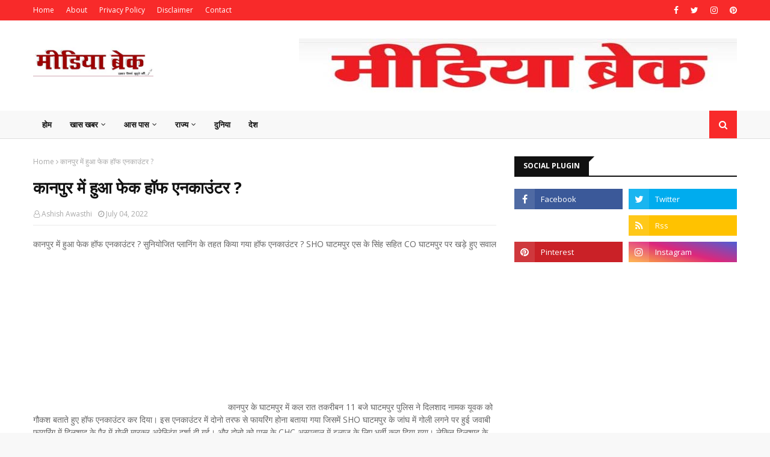

--- FILE ---
content_type: text/html; charset=utf-8
request_url: https://www.google.com/recaptcha/api2/aframe
body_size: 267
content:
<!DOCTYPE HTML><html><head><meta http-equiv="content-type" content="text/html; charset=UTF-8"></head><body><script nonce="hf3poZcZaf5W50T_LJN-GQ">/** Anti-fraud and anti-abuse applications only. See google.com/recaptcha */ try{var clients={'sodar':'https://pagead2.googlesyndication.com/pagead/sodar?'};window.addEventListener("message",function(a){try{if(a.source===window.parent){var b=JSON.parse(a.data);var c=clients[b['id']];if(c){var d=document.createElement('img');d.src=c+b['params']+'&rc='+(localStorage.getItem("rc::a")?sessionStorage.getItem("rc::b"):"");window.document.body.appendChild(d);sessionStorage.setItem("rc::e",parseInt(sessionStorage.getItem("rc::e")||0)+1);localStorage.setItem("rc::h",'1769081112612');}}}catch(b){}});window.parent.postMessage("_grecaptcha_ready", "*");}catch(b){}</script></body></html>

--- FILE ---
content_type: text/javascript; charset=UTF-8
request_url: https://www.mediabreak.in/feeds/posts/default?alt=json-in-script&max-results=3&callback=jQuery1124007476207912891786_1769081109538&_=1769081109539
body_size: 6521
content:
// API callback
jQuery1124007476207912891786_1769081109538({"version":"1.0","encoding":"UTF-8","feed":{"xmlns":"http://www.w3.org/2005/Atom","xmlns$openSearch":"http://a9.com/-/spec/opensearchrss/1.0/","xmlns$blogger":"http://schemas.google.com/blogger/2008","xmlns$georss":"http://www.georss.org/georss","xmlns$gd":"http://schemas.google.com/g/2005","xmlns$thr":"http://purl.org/syndication/thread/1.0","id":{"$t":"tag:blogger.com,1999:blog-9059918193027188206"},"updated":{"$t":"2025-12-18T09:43:59.785+05:30"},"category":[{"term":"खास खबर"},{"term":"कानपुर शहर"},{"term":"दुनिया"},{"term":"आसपास"},{"term":"कानपुर"},{"term":"video"},{"term":"कानपुर देहात"},{"term":"देश"},{"term":"खासखबर"},{"term":"ब्रेकिंग न्यूज"},{"term":"Pramotion"},{"term":"kanpur"},{"term":"उत्तर प्रदेश"},{"term":"उरई उत्तर प्रदेश"},{"term":"खबर सिर्फ मुद्दे की"},{"term":"जल्द होगा खुलासा"},{"term":"झाँसी यूपी"},{"term":"बाराबंकी"},{"term":"ब्रेकिंग"},{"term":"लखनऊ"},{"term":"स्वास्थ्य विभाग"},{"term":"हाथरस अपडेट"}],"title":{"type":"text","$t":"MediaBreak | Weekly NewsPaper | Kanpur City | Governence | Policy | much more ..."},"subtitle":{"type":"html","$t":"खबर मुद्दे की..."},"link":[{"rel":"http://schemas.google.com/g/2005#feed","type":"application/atom+xml","href":"https:\/\/www.mediabreak.in\/feeds\/posts\/default"},{"rel":"self","type":"application/atom+xml","href":"https:\/\/www.blogger.com\/feeds\/9059918193027188206\/posts\/default?alt=json-in-script\u0026max-results=3"},{"rel":"alternate","type":"text/html","href":"https:\/\/www.mediabreak.in\/"},{"rel":"hub","href":"http://pubsubhubbub.appspot.com/"},{"rel":"next","type":"application/atom+xml","href":"https:\/\/www.blogger.com\/feeds\/9059918193027188206\/posts\/default?alt=json-in-script\u0026start-index=4\u0026max-results=3"}],"author":[{"name":{"$t":"Ashish Awasthi"},"uri":{"$t":"http:\/\/www.blogger.com\/profile\/03229750572936220270"},"email":{"$t":"noreply@blogger.com"},"gd$image":{"rel":"http://schemas.google.com/g/2005#thumbnail","width":"32","height":"32","src":"\/\/blogger.googleusercontent.com\/img\/b\/R29vZ2xl\/AVvXsEh5cZrFgbeRl6PAfVk-KEdUQWlyFN2wNl_sHRVm3944toOQLNM1T3oRIrzMN1aHmSuyvfb6Sbipt1fnY4GH0AuUy41xMBNoAZ2K1kwIYo7g9ghHBvFg3WYRoTxvfkNUgQ\/s113\/Asheesh_ph.jpg"}}],"generator":{"version":"7.00","uri":"http://www.blogger.com","$t":"Blogger"},"openSearch$totalResults":{"$t":"1274"},"openSearch$startIndex":{"$t":"1"},"openSearch$itemsPerPage":{"$t":"3"},"entry":[{"id":{"$t":"tag:blogger.com,1999:blog-9059918193027188206.post-1165246457629774698"},"published":{"$t":"2025-12-18T09:43:36.547+05:30"},"updated":{"$t":"2025-12-18T09:43:59.784+05:30"},"title":{"type":"text","$t":"\"केश डायरी\" का ..... अधूरा सच"},"content":{"type":"html","$t":"\u003Cdiv\u003E\u003Cdiv class=\"separator\" style=\"clear: both; text-align: center;\"\u003E\n  \u003Ca href=\"https:\/\/blogger.googleusercontent.com\/img\/a\/AVvXsEj2DoeEZ2Wl1PsdemnOG1DHUjcpMRZ5w0uqpJ6SU3NaRaq015VdRHFLNAld-gykbU16ksET2MD0o_4-IdrCPTPiRSCoCi1ySKe4pSBI4yUF_ut4-cJP8MnvRKgWkyGDAf3RIUfvvsALjw3dKgcLhXrpamlnB0j1dUZgBguzJ8e2VAdIr0FQM155E9fbsmW0\" imageanchor=\"1\" style=\"margin-left: 1em; margin-right: 1em;\"\u003E\n    \u003Cimg border=\"0\"   src=\"https:\/\/blogger.googleusercontent.com\/img\/a\/AVvXsEj2DoeEZ2Wl1PsdemnOG1DHUjcpMRZ5w0uqpJ6SU3NaRaq015VdRHFLNAld-gykbU16ksET2MD0o_4-IdrCPTPiRSCoCi1ySKe4pSBI4yUF_ut4-cJP8MnvRKgWkyGDAf3RIUfvvsALjw3dKgcLhXrpamlnB0j1dUZgBguzJ8e2VAdIr0FQM155E9fbsmW0\" width=\"400\"\u003E\n  \u003C\/a\u003E\n\u003C\/div\u003E\u003Cbr\u003E\u003C\/div\u003E\u003Cdiv\u003E\u003Cbr\u003E\u003C\/div\u003E\u003Cdiv\u003E:- \u003Cb\u003Eमीडिया ब्रेक की पहल का हिस्सा बनिये\u0026nbsp;\u003C\/b\u003E\u003C\/div\u003E\u003Cdiv\u003E\u003Cbr\u003E\u003C\/div\u003E\u003Cdiv\u003E:- \u003Cb\u003Eआपसे जुड़ी विवेचना निष्पक्ष हो यह आपका अधिकार है।\u003C\/b\u003E\u003C\/div\u003E\u003Cdiv\u003E\u003Cbr\u003E\u003C\/div\u003E\u003Cdiv\u003E:- \u003Cb\u003Eआइये जानते हैं केश डायरी का \"अधूरा सच\"\u003C\/b\u003E\u003C\/div\u003E\u003Cdiv\u003E\u003Cbr\u003E\u003C\/div\u003E\u003Cdiv\u003E\u003Cbr\u003E\u003C\/div\u003E\u003Cdiv\u003Eहमारे देश में जांच अधिकारी अर्थार्त विवेचना करने वाले अधिकारी को न्याय की प्रथम सीढ़ी माना जाता है किसी भी मुकदमें की जांच, विवेचक को निष्पक्षता के साथ करनी होती है जांच अधिकारी को ऐसा करने के लिये असीमित शक्तियां प्राप्त होती हैं लेकिन क्या विवेचक ने निष्पक्षता के साथ अपना विवेचक धर्म निभाया या फिर दबाव, प्रभाव, लोभ, द्वेष के कारण विवेचक अपने मूल कर्तव्य दायित्व का निर्वाहन करने में विफल रहे। यह प्रत्येक उस व्यक्ति के मन का अहम सवाल होता है जिसके विरुद्ध एफआईआर दर्ज होती है या फिर एफआईआर दर्ज कराने वाले मुकदमा वादी के मन में भी ऐसा ही यक्ष प्रश्न अक्सर आता रहता है \"मीडिया ब्रेक\" ऐसे ही सवालों का जवाब तलासने के लिये केश डायरी की उन बारीकियों का विश्लेषण करेगा जिससे मुकदमा वादी या नामित आरोपी का सीधा सरोकार होगा और जांच करने वाले जांच अधिकारी भी मीडिया ब्रेक द्वारा की जा रही तथ्यात्मक पड़ताल की जद में होंगे।\u003C\/div\u003E\u003Cdiv\u003E\u003Cbr\u003E\u003C\/div\u003E\u003Cdiv\u003E\u003Cb\u003E\"केश डायरी\" का.... अधूरा सच (भाग -1)\u003C\/b\u003E\u003C\/div\u003E\u003Cdiv\u003E\u003Cb\u003E\u003Cbr\u003E\u003C\/b\u003E\u003C\/div\u003E\u003Cdiv\u003E\u003Cb\u003E\u003Cdiv class=\"separator\" style=\"clear: both; text-align: center;\"\u003E\n  \u003Ca href=\"https:\/\/blogger.googleusercontent.com\/img\/a\/AVvXsEi2-sifElNQ8mwdYei0QXyBx_6W1fCbuMGf64IVBCpnFBmlMQSXOlibQIZ2vD9SVXaWwdIoTtDTXZCLdkR29vqEtEdBz3dTSLUXO375Wm5jbqFCIr8wsmKL306PCJrMbKgCgS6qA8olFZdbFWSf0Rj4Ni7B5A6iwHJqAKWSE1JVMkynYVRdv_Dvorpo1Ec3\" imageanchor=\"1\" style=\"margin-left: 1em; margin-right: 1em;\"\u003E\n    \u003Cimg border=\"0\"   src=\"https:\/\/blogger.googleusercontent.com\/img\/a\/AVvXsEi2-sifElNQ8mwdYei0QXyBx_6W1fCbuMGf64IVBCpnFBmlMQSXOlibQIZ2vD9SVXaWwdIoTtDTXZCLdkR29vqEtEdBz3dTSLUXO375Wm5jbqFCIr8wsmKL306PCJrMbKgCgS6qA8olFZdbFWSf0Rj4Ni7B5A6iwHJqAKWSE1JVMkynYVRdv_Dvorpo1Ec3\" width=\"400\"\u003E\n  \u003C\/a\u003E\n\u003C\/div\u003E\u003Cbr\u003E\u003C\/b\u003E\u003C\/div\u003E\u003Cdiv\u003E\u003Cbr\u003E\u003C\/div\u003E\u003Cdiv\u003Eमीडिया ब्रेक की पड़ताल में आज \u003Cb\u003Eमुकदमा अपराध संख्या- 255\/2023 थाना हनुमंत विहार, धारा 420,406,504,506,307 आईपीसी जनपद कानपुर नगर राज्य उत्तर प्रदेश पर चर्चा होगी\u003C\/b\u003E। मुकदमें से जुड़े कुछ बेहद अहम पहलुओं पर फोकस होगा जिससे यह समझने में आसानी होगी कि क्या शिकायत प्राप्त होने से लेकर एफआईआर दर्ज होने और विवेचना समाप्ति तक मुकदमें की विवेचना में सब कुछ निष्पक्षता के साथ किया किया गया या फिर माजरा कुछ और ही रहा।\u003C\/div\u003E\u003Cdiv\u003E\u003Cbr\u003E\u003C\/div\u003E\u003Cdiv\u003Eशिकायतकर्ता ने कानपुर पुलिस आयुक्त के सामने खुद उपस्थित होकर दिनांक 08\/07\/2022 को अपने साथ घटित अपराधिक घटना का हवाला देते हुये लगभग एक वर्ष बाद दिनांक 10\/07\/2023 प्रार्थना पत्र दिया। उक्त प्रार्थना पत्र में शिकायतकर्ता ने अपने साथ घटित हुयी अपराधिक घटना का उल्लेख करते हुये आरोपियों के विरुद्ध एफआईआर दर्ज कराने का अनुरोध किया। शिकायतकर्ता के प्रार्थना पत्र पर पुलिस आयुक्त ने जांचकर कार्यवाही करने के निर्देश सम्बन्धित अधिकारी को दिये। पुलिस आयुक्त के निर्देशानुसार सम्बन्धित जांच अधिकारी ने प्रारंभिक जांच की और आरोप सत्य प्रतीत होने का हवाला देते हुये थाना हनुमंत विहार पुलिस को एफआईआर दर्ज करने के निर्देश जारी कर दिये जिसके परिणाम स्वरूप आरोपियों के विरुद्ध एफआईआर संख्या 255\/23 दर्ज हो गयी और विवेचना अधिकारी नामित करते हुये शुरू कर दी गयी। मुकदमें की विवेचना करने वाले अधिकारियों ने अपनी जांच में प्रमुख रूप से धारा 307 आईपीसी को हटाते हुये अन्य समस्त धाराओं में आरोप पत्र माननीय न्यायालय में प्रेषित कर दिया।\u003C\/div\u003E\u003Cdiv\u003E\u003Cbr\u003E\u003C\/div\u003E\u003Cdiv\u003E\u003Cb\u003Eमीडिया ब्रेक की पड़ताल के अहम बिंदु\u003C\/b\u003E\u003C\/div\u003E\u003Cdiv\u003E\u003Cbr\u003E\u003C\/div\u003E\u003Cdiv\u003E:- शिकायतकर्ता के तौर पर पुलिस आयुक्त को प्रार्थना पत्र किसने दिया \u003Cb\u003E?\u003C\/b\u003E\u003C\/div\u003E\u003Cdiv\u003E\u003Cbr\u003E\u003C\/div\u003E\u003Cdiv\u003E:- शिकायतकर्ता मूल रूप से कहां निवास करता है और उसका स्थायी,अस्थायी और वर्तमान पता क्या है ? शिकायत में घटना किस स्थान पर घटित होने दिखया गया है और क्या शिकायतकर्ता घटना स्थल पर खुद मौजूद था अथवा नहीं \u003Cb\u003E?\u003C\/b\u003E\u003C\/div\u003E\u003Cdiv\u003E\u003Cbr\u003E\u003C\/div\u003E\u003Cdiv\u003E:- शिकायतकर्ता ने पुलिस आयुक्त अथवा प्रारंभिक जांच करने वाले अधिकारी, एफआईआर दर्ज होते समय और एफआईआर की मूल प्रति हनुमंत विहार थाने से प्राप्त करते समय अपना पहचान पत्र कौन सा दिया था \u003Cb\u003E?\u003C\/b\u003E\u003C\/div\u003E\u003Cdiv\u003E\u003Cbr\u003E\u003C\/div\u003E\u003Cdiv\u003E:- विवेचना प्रारम्भ होते ही मुकदमा वादी के द्वारा घटना स्थल का नक्सा नजरी बनवाते समय मुकदमा विवेचक को अपनी पहचान के लिये कौन सा परिचय प्रमाण पत्र दिया गया और क्या मुकदमा वादी द्वारा दिये गये परिचय पत्र का सत्यापन मुकदमा विवेचक ने किया \u003Cb\u003E?\u003C\/b\u003E\u003C\/div\u003E\u003Cdiv\u003E\u003Cb\u003E\u003Cbr\u003E\u003C\/b\u003E\u003C\/div\u003E\u003Cdiv\u003E\u003Cb\u003E\u003Cdiv class=\"separator\" style=\"clear: both; text-align: center;\"\u003E\n  \u003Ca href=\"https:\/\/blogger.googleusercontent.com\/img\/a\/AVvXsEhypaG_PNIGabTdSGTvjrW_YOY7oAjbBj6fpHMgKRqsj8_gf3OEUbB45fVE1PxN6QbM6R_k9HS-vfgHb3KX9LzPWe3rrG5JmZZJrfbklIQIUxUPPnSjguWY6hzWiDB3YcV3P6kJYpiMkRlV3EchLNLJuNBq7CGcwPLYzdG8n7gRhUp_0nOF_zwzCK5eVa4E\" imageanchor=\"1\" style=\"margin-left: 1em; margin-right: 1em;\"\u003E\n    \u003Cimg border=\"0\"   src=\"https:\/\/blogger.googleusercontent.com\/img\/a\/AVvXsEhypaG_PNIGabTdSGTvjrW_YOY7oAjbBj6fpHMgKRqsj8_gf3OEUbB45fVE1PxN6QbM6R_k9HS-vfgHb3KX9LzPWe3rrG5JmZZJrfbklIQIUxUPPnSjguWY6hzWiDB3YcV3P6kJYpiMkRlV3EchLNLJuNBq7CGcwPLYzdG8n7gRhUp_0nOF_zwzCK5eVa4E\" width=\"400\"\u003E\n  \u003C\/a\u003E\n\u003C\/div\u003E\u003Cbr\u003E\u003C\/b\u003E\u003C\/div\u003E\u003Cdiv\u003E\u003Cbr\u003E\u003C\/div\u003E\u003Cdiv\u003E\u003Cb\u003Eमीडिया ब्रेक की पड़ताल :-\u003C\/b\u003E\u003C\/div\u003E\u003Cdiv\u003E\u003Cbr\u003E\u003C\/div\u003E\u003Cdiv\u003Eपुलिस आयुक्त को शिकायती प्रार्थना पत्र देने वाला शिकायतकर्ता अजय शर्मा पुत्र राम मूर्ति शर्मा था शिकायतकर्ता ने ख़ुद का स्थायी पता 156A देवकी नगर थाना नौबस्ता शिकायती प्रार्थना पत्र पर अंकित करते हुये घटना का स्थल 156A देवकी नगर का दरवाजा लिखवाया था अर्थार्त मुकदमा वादी के द्वारा घटना 156A देवकी नगर थाना नौबस्ता, के दरवाजे पर घटित होना दर्शाया था जो कि एफआईआर के कॉलम में भी लिखा हुआ है। मीडिया ब्रेक टीम ने शिकायत की कॉपी, एफआईआर की कॉपी और केश डायरी और\u0026nbsp; एफआईआर में दिखाये गये घटना स्थल का बेहद बारीकी से अध्ययन किया तो चौकाने वाले तथ्य सामने आये. 156A देवकी नगर थाना नौबस्ता में जो अजय शर्मा पुत्र राम मूर्ति शर्मा निवास करते हैं वास्तव में उनके द्वारा मु०अ०सं- 255\/2023 थाना हनुमंत विहार में कोई भी एफआईआर दर्ज नहीं करायी गयी बल्कि उनके नाम और वल्दियत अर्थार्त पिता का नाम सेम होने का फ़ायदा उठाते हुये उनके कथित रिश्तेदार (\u003Cb\u003Eजो कभी 156A देवकी नगर थाना नौबस्ता के पते पर रहा ही नहीं) \u003C\/b\u003Eने उक्त एफआईआर दर्ज करा दी। मीडिया ब्रेक टीम ने अपनी पड़ताल को और आंगे बढ़ाया तो पता चला कि मुकदमा विवेचक ने नक्सा नक्सी 128\/19D ब्लॉक एच-1, किदवई नगर थाना किदवई नगर का बनाया है जो कि घटना स्थल था ही नहीं। कुल मिलाकर मीडिया ब्रेक टीम ने पाया कि मुकदमा वादी \u003Cb\u003Eअजय शर्मा ने कानपुर पुलिस आयुक्त,प्रारंभिक जांच करने वाले सम्बन्धित अधिकारी,थाना अध्यक्ष हनुमंत विहार उदय प्रताप ,एफआईआर राइटर के साथ धोखाधड़ी कर एफआईआर दर्ज करायी और एफआईआर की मूल कॉपी थाने से प्राप्त कर ली या यूं कहें कि उक्त समस्त अधिकारी शिकायतकर्ता अजय शर्मा के फोटोयुक्त पहचान पत्र का सत्यापन नहीं कर सके \u003C\/b\u003Eजिस कारण शिकायतकर्ता अजय शर्मा ने कूटरचित फर्जी पते का निवासी बनकर एफआईआर दर्ज कराने में सफल रहा। दिलचस्प बात यह है कि घटना स्थल का थाना क्षेत्र एफआईआर में थाना नौबस्ता दर्शाया गया, मुकदमा वादी का निवास स्थल भी थाना नौबस्ता दर्शाया गया परंतु एफआईआर को थाना हनुमंत विहार में दर्ज किया गया जो कि सम्बन्धित अधिकारियों की भूमिका को संदेह के दायरे में लाता है। उक्त मुकदमें की विवेचना करने वाले\u003Cb\u003E मुकदमा विवेचक ने नक्सा नजरी संजय वन पुलिस चौकी थाना किदवई नगर अंतर्गत आने वाले 128\/19D ब्लॉक एच-1 किदवई नगर\u003C\/b\u003E का बनाते हुये चश्मदीदो के बयान भी दर्ज किये जबकि तहरीर और एफआईआर के अनुसार घटना स्थल थाना नौबस्ता क्षेत्र का बताया गया।\u0026nbsp;\u003C\/div\u003E\u003Cdiv\u003E\u003Cbr\u003E\u003C\/div\u003E\u003Cdiv\u003E\u003Cdiv class=\"separator\" style=\"clear: both; text-align: center;\"\u003E\n  \u003Ca href=\"https:\/\/blogger.googleusercontent.com\/img\/a\/AVvXsEjH897hFsGCzGwUI92k7tMBG-ZPmJ2U7eZAyQRFEtPXH81UzOX1JUfe82flNjycnrZqSIzZ96PloOVIE1iUoAmmdcKaipGRWQVhCUbAw7q4Cwmh6gDRTXsYbhoGLX65vcRuBfSjLKdjb1rMyEYn5v1bTlG_Cm2NsMAEKULpgZ_eL8sNioISVjp7NFBAqdHQ\" imageanchor=\"1\" style=\"margin-left: 1em; margin-right: 1em;\"\u003E\n    \u003Cimg border=\"0\"   src=\"https:\/\/blogger.googleusercontent.com\/img\/a\/AVvXsEjH897hFsGCzGwUI92k7tMBG-ZPmJ2U7eZAyQRFEtPXH81UzOX1JUfe82flNjycnrZqSIzZ96PloOVIE1iUoAmmdcKaipGRWQVhCUbAw7q4Cwmh6gDRTXsYbhoGLX65vcRuBfSjLKdjb1rMyEYn5v1bTlG_Cm2NsMAEKULpgZ_eL8sNioISVjp7NFBAqdHQ\" width=\"400\"\u003E\n  \u003C\/a\u003E\n\u003C\/div\u003E\u003Cbr\u003E\u003C\/div\u003E\u003Cdiv\u003E\u003Cbr\u003E\u003C\/div\u003E\u003Cdiv\u003Eउपरोक्त तथ्यात्मक विश्लेषण से समझा जा सकता है कि मुकदमें की विवेचना करने वाले विवेचकगण सब इंस्पेक्टर \u003Cb\u003Eनीरज राजपूत और कुलबीर मीणा \u003C\/b\u003Eने निष्पक्षता के साथ विवेचक धर्म का पालन नहीं किया और मुकदमा वादी को लाभ पहुचाने के उद्देश्य की पूर्ति करते हुये आरोपीगणों के विरुद्ध आरोप पत्र माननीय न्यायालय में दाखिल किया गया।\u0026nbsp;\u003C\/div\u003E\u003Cdiv\u003E\u003Cbr\u003E\u003C\/div\u003E\u003Cdiv\u003E\u003Cb\u003E\"विवेचक निष्पक्ष होता है ऐसा माना जाता है लेकिन विवेचक की दोष पूर्ण विवेचना किसी निर्दोष को सालों साल कोर्ट कचहरी में तो उलझाती ही है अपितु माननीय न्यायालयों में सुनवाई की कतार में लगे मुकदमों की संख्या में इजाफ़ा का भी प्रमुख कारण है\" \u003C\/b\u003Eपदस्त उच्च अधिकारियों को ऐसी दोषपूर्ण विवेचना का संज्ञान\u0026nbsp; लेने में निःसंकोच दिलचस्पी दिखानी चाहिये क्योंकि भारतीय न्याय शास्त्र भी यही कहता है कि भले चाहे कितने भी दोषी बच जाये लेकिन किसी निर्दोष को सजा का सामना न करना पड़े।\u003C\/div\u003E\u003Cdiv\u003E\u003Cbr\u003E\u003C\/div\u003E"},"link":[{"rel":"replies","type":"application/atom+xml","href":"https:\/\/www.mediabreak.in\/feeds\/1165246457629774698\/comments\/default","title":"Post Comments"},{"rel":"replies","type":"text/html","href":"https:\/\/www.mediabreak.in\/2025\/12\/blog-post_18.html#comment-form","title":"0 Comments"},{"rel":"edit","type":"application/atom+xml","href":"https:\/\/www.blogger.com\/feeds\/9059918193027188206\/posts\/default\/1165246457629774698"},{"rel":"self","type":"application/atom+xml","href":"https:\/\/www.blogger.com\/feeds\/9059918193027188206\/posts\/default\/1165246457629774698"},{"rel":"alternate","type":"text/html","href":"https:\/\/www.mediabreak.in\/2025\/12\/blog-post_18.html","title":"\"केश डायरी\" का ..... अधूरा सच"}],"author":[{"name":{"$t":"Ashish Awasthi"},"uri":{"$t":"http:\/\/www.blogger.com\/profile\/03229750572936220270"},"email":{"$t":"noreply@blogger.com"},"gd$image":{"rel":"http://schemas.google.com/g/2005#thumbnail","width":"32","height":"32","src":"\/\/blogger.googleusercontent.com\/img\/b\/R29vZ2xl\/AVvXsEh5cZrFgbeRl6PAfVk-KEdUQWlyFN2wNl_sHRVm3944toOQLNM1T3oRIrzMN1aHmSuyvfb6Sbipt1fnY4GH0AuUy41xMBNoAZ2K1kwIYo7g9ghHBvFg3WYRoTxvfkNUgQ\/s113\/Asheesh_ph.jpg"}}],"media$thumbnail":{"xmlns$media":"http://search.yahoo.com/mrss/","url":"https:\/\/blogger.googleusercontent.com\/img\/a\/AVvXsEj2DoeEZ2Wl1PsdemnOG1DHUjcpMRZ5w0uqpJ6SU3NaRaq015VdRHFLNAld-gykbU16ksET2MD0o_4-IdrCPTPiRSCoCi1ySKe4pSBI4yUF_ut4-cJP8MnvRKgWkyGDAf3RIUfvvsALjw3dKgcLhXrpamlnB0j1dUZgBguzJ8e2VAdIr0FQM155E9fbsmW0=s72-c","height":"72","width":"72"},"thr$total":{"$t":"0"}},{"id":{"$t":"tag:blogger.com,1999:blog-9059918193027188206.post-9084038225267897740"},"published":{"$t":"2025-12-17T21:07:00.000+05:30"},"updated":{"$t":"2025-12-17T21:07:22.182+05:30"},"title":{"type":"text","$t":"\"ऑपरेशन महाकाल\" .... से जुड़ा बड़ा फर्जीवाड़ा आया सामने ।"},"content":{"type":"html","$t":"\u003Cdiv\u003E\u003Cb\u003Eकानपुर\u003C\/b\u003E: ऑपरेशन महाकाल से जुड़ा एक बड़ा फर्जीवाड़ा सामने आया है कानपुर के पूर्व पुलिस कमिश्नर अखिल कुमार ने मेम्बर ऑफ पार्लियामेंट अशोक रावत के पत्र को आधार बनाकर ऑपरेशन महाकाल शुरू किया था जिसका प्रचार प्रसार भी उत्सव स्तर पर किया गया था लेकिन सांसद अशोक रावत ने प्रमुख सचिव उत्तर प्रदेश शासन को 17\/06\/25 दिनांकित पत्र भेजकर स्पष्ट किया कि ऐसा कोई भी पत्र उनके द्वारा जारी नहीं किया और जो पत्र उनके संज्ञान में आ\u003Cdiv\u003E\n  \u003Ca href=\"https:\/\/blogger.googleusercontent.com\/img\/a\/AVvXsEhDdE5H0c7lN9IRg-IFgZv0nLOasgso476-zfrDfrTjQInuqnxOgTJlOQoucHLvYlDLF3ywC8O7WLLkkRf8WKz31MZ7nDKsxOPUSo0JoPRZ83DgmXgCrWcL2mv-eoRPqRiQomj5mxL0O08jLqaIMUnOltlsj4PsSuvD1NN1YBvVufcI1qWKwYH7KLX5tuDV\"\u003E\n    \u003C\/a\u003E\u003Cimg border=\"0\" src=\"https:\/\/blogger.googleusercontent.com\/img\/a\/AVvXsEhDdE5H0c7lN9IRg-IFgZv0nLOasgso476-zfrDfrTjQInuqnxOgTJlOQoucHLvYlDLF3ywC8O7WLLkkRf8WKz31MZ7nDKsxOPUSo0JoPRZ83DgmXgCrWcL2mv-eoRPqRiQomj5mxL0O08jLqaIMUnOltlsj4PsSuvD1NN1YBvVufcI1qWKwYH7KLX5tuDV\" width=\"400\"\u003Eया है उक्त पत्र में उनके हस्ताक्षर फर्जी बनाये गये हैं।\u003C\/div\u003E\u003C\/div\u003E\u003Cdiv\u003E\u003Cbr\u003E\u003C\/div\u003E\u003Cdiv\u003Eअब सवाल बेहद गंभीर है कि आखिरकार मेंबर ऑफ पार्लियामेंट अशोक रावत का कूटरचित पत्र जारी करने का वास्तविक मकसद क्या था \u003Cb\u003E?\u003C\/b\u003E इस पत्र की आड़ में कौन-कौन और क्या-क्या खेल कर रहे थे \u003Cb\u003E?\u003C\/b\u003E पूरे मामले की निष्पक्षता जांच क्यों नहीं की गयी \u003Cb\u003E?\u003C\/b\u003E\u003C\/div\u003E\u003Cdiv\u003E\u003Cbr\u003E\u003C\/div\u003E"},"link":[{"rel":"replies","type":"application/atom+xml","href":"https:\/\/www.mediabreak.in\/feeds\/9084038225267897740\/comments\/default","title":"Post Comments"},{"rel":"replies","type":"text/html","href":"https:\/\/www.mediabreak.in\/2025\/12\/blog-post.html#comment-form","title":"0 Comments"},{"rel":"edit","type":"application/atom+xml","href":"https:\/\/www.blogger.com\/feeds\/9059918193027188206\/posts\/default\/9084038225267897740"},{"rel":"self","type":"application/atom+xml","href":"https:\/\/www.blogger.com\/feeds\/9059918193027188206\/posts\/default\/9084038225267897740"},{"rel":"alternate","type":"text/html","href":"https:\/\/www.mediabreak.in\/2025\/12\/blog-post.html","title":"\"ऑपरेशन महाकाल\" .... से जुड़ा बड़ा फर्जीवाड़ा आया सामने ।"}],"author":[{"name":{"$t":"Ashish Awasthi"},"uri":{"$t":"http:\/\/www.blogger.com\/profile\/03229750572936220270"},"email":{"$t":"noreply@blogger.com"},"gd$image":{"rel":"http://schemas.google.com/g/2005#thumbnail","width":"32","height":"32","src":"\/\/blogger.googleusercontent.com\/img\/b\/R29vZ2xl\/AVvXsEh5cZrFgbeRl6PAfVk-KEdUQWlyFN2wNl_sHRVm3944toOQLNM1T3oRIrzMN1aHmSuyvfb6Sbipt1fnY4GH0AuUy41xMBNoAZ2K1kwIYo7g9ghHBvFg3WYRoTxvfkNUgQ\/s113\/Asheesh_ph.jpg"}}],"media$thumbnail":{"xmlns$media":"http://search.yahoo.com/mrss/","url":"https:\/\/blogger.googleusercontent.com\/img\/a\/AVvXsEhDdE5H0c7lN9IRg-IFgZv0nLOasgso476-zfrDfrTjQInuqnxOgTJlOQoucHLvYlDLF3ywC8O7WLLkkRf8WKz31MZ7nDKsxOPUSo0JoPRZ83DgmXgCrWcL2mv-eoRPqRiQomj5mxL0O08jLqaIMUnOltlsj4PsSuvD1NN1YBvVufcI1qWKwYH7KLX5tuDV=s72-c","height":"72","width":"72"},"thr$total":{"$t":"0"}},{"id":{"$t":"tag:blogger.com,1999:blog-9059918193027188206.post-4593924072093892011"},"published":{"$t":"2025-12-07T20:09:00.000+05:30"},"updated":{"$t":"2025-12-07T20:09:49.978+05:30"},"category":[{"scheme":"http://www.blogger.com/atom/ns#","term":"Pramotion"}],"title":{"type":"text","$t":"अधिवक्ता रामेंद्र सिंह कटियार ने प्रचार किया तेज़"},"content":{"type":"html","$t":"\u003Cdiv\u003E\n  \u003Ca href=\"https:\/\/blogger.googleusercontent.com\/img\/a\/AVvXsEiVZr-8a4o4iAkqS-hDKvmt0ZWNfMKA5W8XxUORGomy3QhHm1_DSy5IySqu5rZ_oyqvbXmJhEfJTfmJg5N7pClisjGVnGxdvZ8338XUlRjU9ZTnUDFyWyl3dPtjo2sMrXDVXbhbhfSoxpDNJID1oCVdj83ztg7t2qwW9LN_HPH9H3MS4rDw_WL-zwLf0HeP\"\u003E\n    \u003Cimg border=\"0\" src=\"https:\/\/blogger.googleusercontent.com\/img\/a\/AVvXsEiVZr-8a4o4iAkqS-hDKvmt0ZWNfMKA5W8XxUORGomy3QhHm1_DSy5IySqu5rZ_oyqvbXmJhEfJTfmJg5N7pClisjGVnGxdvZ8338XUlRjU9ZTnUDFyWyl3dPtjo2sMrXDVXbhbhfSoxpDNJID1oCVdj83ztg7t2qwW9LN_HPH9H3MS4rDw_WL-zwLf0HeP\" width=\"400\"\u003E\n  \u003C\/a\u003E\n\u003C\/div\u003E"},"link":[{"rel":"replies","type":"application/atom+xml","href":"https:\/\/www.mediabreak.in\/feeds\/4593924072093892011\/comments\/default","title":"Post Comments"},{"rel":"replies","type":"text/html","href":"https:\/\/www.mediabreak.in\/2025\/12\/trial.html#comment-form","title":"0 Comments"},{"rel":"edit","type":"application/atom+xml","href":"https:\/\/www.blogger.com\/feeds\/9059918193027188206\/posts\/default\/4593924072093892011"},{"rel":"self","type":"application/atom+xml","href":"https:\/\/www.blogger.com\/feeds\/9059918193027188206\/posts\/default\/4593924072093892011"},{"rel":"alternate","type":"text/html","href":"https:\/\/www.mediabreak.in\/2025\/12\/trial.html","title":"अधिवक्ता रामेंद्र सिंह कटियार ने प्रचार किया तेज़"}],"author":[{"name":{"$t":"Ashish Awasthi"},"uri":{"$t":"http:\/\/www.blogger.com\/profile\/03229750572936220270"},"email":{"$t":"noreply@blogger.com"},"gd$image":{"rel":"http://schemas.google.com/g/2005#thumbnail","width":"32","height":"32","src":"\/\/blogger.googleusercontent.com\/img\/b\/R29vZ2xl\/AVvXsEh5cZrFgbeRl6PAfVk-KEdUQWlyFN2wNl_sHRVm3944toOQLNM1T3oRIrzMN1aHmSuyvfb6Sbipt1fnY4GH0AuUy41xMBNoAZ2K1kwIYo7g9ghHBvFg3WYRoTxvfkNUgQ\/s113\/Asheesh_ph.jpg"}}],"media$thumbnail":{"xmlns$media":"http://search.yahoo.com/mrss/","url":"https:\/\/blogger.googleusercontent.com\/img\/a\/AVvXsEiVZr-8a4o4iAkqS-hDKvmt0ZWNfMKA5W8XxUORGomy3QhHm1_DSy5IySqu5rZ_oyqvbXmJhEfJTfmJg5N7pClisjGVnGxdvZ8338XUlRjU9ZTnUDFyWyl3dPtjo2sMrXDVXbhbhfSoxpDNJID1oCVdj83ztg7t2qwW9LN_HPH9H3MS4rDw_WL-zwLf0HeP=s72-c","height":"72","width":"72"},"thr$total":{"$t":"0"}}]}});

--- FILE ---
content_type: text/javascript; charset=UTF-8
request_url: https://www.mediabreak.in/feeds/posts/default/-/%E0%A4%96%E0%A4%BE%E0%A4%B8%20%E0%A4%96%E0%A4%AC%E0%A4%B0?alt=json-in-script&max-results=5&callback=jQuery1124007476207912891786_1769081109532&_=1769081109533
body_size: 4471
content:
// API callback
jQuery1124007476207912891786_1769081109532({"version":"1.0","encoding":"UTF-8","feed":{"xmlns":"http://www.w3.org/2005/Atom","xmlns$openSearch":"http://a9.com/-/spec/opensearchrss/1.0/","xmlns$blogger":"http://schemas.google.com/blogger/2008","xmlns$georss":"http://www.georss.org/georss","xmlns$gd":"http://schemas.google.com/g/2005","xmlns$thr":"http://purl.org/syndication/thread/1.0","id":{"$t":"tag:blogger.com,1999:blog-9059918193027188206"},"updated":{"$t":"2025-12-18T09:43:59.785+05:30"},"category":[{"term":"खास खबर"},{"term":"कानपुर शहर"},{"term":"दुनिया"},{"term":"आसपास"},{"term":"कानपुर"},{"term":"video"},{"term":"कानपुर देहात"},{"term":"देश"},{"term":"खासखबर"},{"term":"ब्रेकिंग न्यूज"},{"term":"Pramotion"},{"term":"kanpur"},{"term":"उत्तर प्रदेश"},{"term":"उरई उत्तर प्रदेश"},{"term":"खबर सिर्फ मुद्दे की"},{"term":"जल्द होगा खुलासा"},{"term":"झाँसी यूपी"},{"term":"बाराबंकी"},{"term":"ब्रेकिंग"},{"term":"लखनऊ"},{"term":"स्वास्थ्य विभाग"},{"term":"हाथरस अपडेट"}],"title":{"type":"text","$t":"MediaBreak | Weekly NewsPaper | Kanpur City | Governence | Policy | much more ..."},"subtitle":{"type":"html","$t":"खबर मुद्दे की..."},"link":[{"rel":"http://schemas.google.com/g/2005#feed","type":"application/atom+xml","href":"https:\/\/www.mediabreak.in\/feeds\/posts\/default"},{"rel":"self","type":"application/atom+xml","href":"https:\/\/www.blogger.com\/feeds\/9059918193027188206\/posts\/default\/-\/%E0%A4%96%E0%A4%BE%E0%A4%B8+%E0%A4%96%E0%A4%AC%E0%A4%B0?alt=json-in-script\u0026max-results=5"},{"rel":"alternate","type":"text/html","href":"https:\/\/www.mediabreak.in\/search\/label\/%E0%A4%96%E0%A4%BE%E0%A4%B8%20%E0%A4%96%E0%A4%AC%E0%A4%B0"},{"rel":"hub","href":"http://pubsubhubbub.appspot.com/"},{"rel":"next","type":"application/atom+xml","href":"https:\/\/www.blogger.com\/feeds\/9059918193027188206\/posts\/default\/-\/%E0%A4%96%E0%A4%BE%E0%A4%B8+%E0%A4%96%E0%A4%AC%E0%A4%B0\/-\/%E0%A4%96%E0%A4%BE%E0%A4%B8+%E0%A4%96%E0%A4%AC%E0%A4%B0?alt=json-in-script\u0026start-index=6\u0026max-results=5"}],"author":[{"name":{"$t":"Ashish Awasthi"},"uri":{"$t":"http:\/\/www.blogger.com\/profile\/03229750572936220270"},"email":{"$t":"noreply@blogger.com"},"gd$image":{"rel":"http://schemas.google.com/g/2005#thumbnail","width":"32","height":"32","src":"\/\/blogger.googleusercontent.com\/img\/b\/R29vZ2xl\/AVvXsEh5cZrFgbeRl6PAfVk-KEdUQWlyFN2wNl_sHRVm3944toOQLNM1T3oRIrzMN1aHmSuyvfb6Sbipt1fnY4GH0AuUy41xMBNoAZ2K1kwIYo7g9ghHBvFg3WYRoTxvfkNUgQ\/s113\/Asheesh_ph.jpg"}}],"generator":{"version":"7.00","uri":"http://www.blogger.com","$t":"Blogger"},"openSearch$totalResults":{"$t":"117"},"openSearch$startIndex":{"$t":"1"},"openSearch$itemsPerPage":{"$t":"5"},"entry":[{"id":{"$t":"tag:blogger.com,1999:blog-9059918193027188206.post-2592636407476005117"},"published":{"$t":"2021-08-14T19:56:00.002+05:30"},"updated":{"$t":"2021-08-14T19:57:14.547+05:30"},"category":[{"scheme":"http://www.blogger.com/atom/ns#","term":"खास खबर"}],"title":{"type":"text","$t":"DCP रवीना त्यागी पर BJP मण्डल अध्यक्ष संजय पासवान ने लगाए गम्भीर आरोप"},"content":{"type":"html","$t":"\u003Ciframe class=\"BLOG_video_class\" allowfullscreen=\"\" youtube-src-id=\"AS-KwNHm0hA\" width=\"320\" height=\"266\" src=\"https:\/\/www.youtube.com\/embed\/AS-KwNHm0hA\"\u003E\u003C\/iframe\u003EBJP कानपुर दक्षिण मण्डल अध्यक्ष संजय पासवान ने कानपुर पुलिस कमिश्नरेट DCP साउथ रवीना त्यागी को कटघरे में खड़ा करते हुये बर्रा वरुण विहार में हुई साम्प्रदायिक घटना का बताया दोषी।"},"link":[{"rel":"replies","type":"application/atom+xml","href":"https:\/\/www.mediabreak.in\/feeds\/2592636407476005117\/comments\/default","title":"Post Comments"},{"rel":"replies","type":"text/html","href":"https:\/\/www.mediabreak.in\/2021\/08\/dcp-bjp.html#comment-form","title":"0 Comments"},{"rel":"edit","type":"application/atom+xml","href":"https:\/\/www.blogger.com\/feeds\/9059918193027188206\/posts\/default\/2592636407476005117"},{"rel":"self","type":"application/atom+xml","href":"https:\/\/www.blogger.com\/feeds\/9059918193027188206\/posts\/default\/2592636407476005117"},{"rel":"alternate","type":"text/html","href":"https:\/\/www.mediabreak.in\/2021\/08\/dcp-bjp.html","title":"DCP रवीना त्यागी पर BJP मण्डल अध्यक्ष संजय पासवान ने लगाए गम्भीर आरोप"}],"author":[{"name":{"$t":"Ashish Awasthi"},"uri":{"$t":"http:\/\/www.blogger.com\/profile\/03229750572936220270"},"email":{"$t":"noreply@blogger.com"},"gd$image":{"rel":"http://schemas.google.com/g/2005#thumbnail","width":"32","height":"32","src":"\/\/blogger.googleusercontent.com\/img\/b\/R29vZ2xl\/AVvXsEh5cZrFgbeRl6PAfVk-KEdUQWlyFN2wNl_sHRVm3944toOQLNM1T3oRIrzMN1aHmSuyvfb6Sbipt1fnY4GH0AuUy41xMBNoAZ2K1kwIYo7g9ghHBvFg3WYRoTxvfkNUgQ\/s113\/Asheesh_ph.jpg"}}],"media$thumbnail":{"xmlns$media":"http://search.yahoo.com/mrss/","url":"https:\/\/img.youtube.com\/vi\/AS-KwNHm0hA\/default.jpg","height":"72","width":"72"},"thr$total":{"$t":"0"}},{"id":{"$t":"tag:blogger.com,1999:blog-9059918193027188206.post-3956602942526022136"},"published":{"$t":"2021-06-11T17:41:00.002+05:30"},"updated":{"$t":"2021-06-11T17:45:15.392+05:30"},"category":[{"scheme":"http://www.blogger.com/atom/ns#","term":"खास खबर"}],"title":{"type":"text","$t":"RTPCR कोविड जांच पर अब तक का सबसे बड़ा खुलासा\" (कानपुर)*"},"content":{"type":"html","$t":"\u003Ciframe class=\"BLOG_video_class\" allowfullscreen=\"\" youtube-src-id=\"bB7UTZjoabk\" width=\"320\" height=\"266\" src=\"https:\/\/www.youtube.com\/embed\/bB7UTZjoabk\"\u003E\u003C\/iframe\u003E\u003Cdiv\u003E*\"\u003Cb\u003ERTPCR कोविड जांच पर अब तक का सबसे बड़ा खुलासा\" (कानपुर)*\u003C\/b\u003E\u003C\/div\u003E\u003Cdiv\u003E\u003Cb\u003E\u003Cbr\u003E\u003C\/b\u003E\u003C\/div\u003E\u003Cdiv\u003E\u003Cb\u003EAshish Awasthi\u003C\/b\u003E\u003C\/div\u003E\u003Cdiv\u003E\u003Cb\u003EKanpur\u003C\/b\u003E\u003C\/div\u003E\u003Cdiv\u003E\u003Cb\u003E\u003Cbr\u003E\u003C\/b\u003E\u003C\/div\u003E\u003Cdiv\u003E\u003Cb\u003E:- *उत्तर प्रदेश स्वास्थ्य विभाग के होश उड़ा देने वाला खुलासा,*\u003C\/b\u003E\u003C\/div\u003E\u003Cdiv\u003E\u003Cb\u003E\u003Cbr\u003E\u003C\/b\u003E\u003C\/div\u003E\u003Cdiv\u003E\u003Cb\u003E:- *यूपी की सबसे बड़ी लैब पर सबसे बड़ा खुलासा,*\u003C\/b\u003E\u003C\/div\u003E\u003Cdiv\u003E\u003Cb\u003E\u003Cbr\u003E\u003C\/b\u003E\u003C\/div\u003E\u003Cdiv\u003E\u003Cb\u003E:- *पालीवाल \u0026amp; डॉ लाल लैब पर सबसे बड़ा खुलासा,*\u003C\/b\u003E\u003C\/div\u003E\u003Cdiv\u003E\u003Cb\u003E\u003Cbr\u003E\u003C\/b\u003E\u003C\/div\u003E\u003Cdiv\u003E\u003Cb\u003E:- *बिना सैम्पल लिये जारी कर दी जाती है कोरोना निगेटिव रिपोर्ट,*\u003C\/b\u003E\u003C\/div\u003E\u003Cdiv\u003E\u003Cb\u003E\u003Cbr\u003E\u003C\/b\u003E\u003C\/div\u003E\u003Cdiv\u003E\u003Cb\u003E:- *RTPCR जांच के नाम पर निगेटिव रिपोर्ट जारी कर बना रहे कोरोना कैरियर।*\u003C\/b\u003E\u003C\/div\u003E\u003Cdiv\u003E\u003Cbr\u003E\u003C\/div\u003E\u003Cdiv\u003Eआज हम एक ऐसा खुलासा करने जा रहे हैं जिसे देखकर उत्तर प्रदेश स्वास्थ्य विभाग के होश उड़ जायेंगे क्योंकि यह मामला कोविड19 वायरस की सबसे विश्वनीय RTPCR जांच सहित उत्तर प्रदेश की सबसे बड़ी पैथोलॉजी \"पॉलीवाल \u0026amp; डॉ लाल पैथोलॉजी\" से जुड़ा हुआ है।\u003C\/div\u003E\u003Cdiv\u003E\u003Cbr\u003E\u003C\/div\u003E\u003Cdiv\u003Eकोरोना की 2nd वेब जब लोगों की जान ले रही थी तब से ही ऐसी सूचनाएं प्राप्त हो रही थी कि कोविड 19 की RTPCR जांच के नाम बड़ा खेल किया जा रहा है अस्पताल के बेड में एडमिट किस मरीज को कोविड 19 पॉजीटिव दिखाना है या फिर निगेटिव दिखना है यह सब \"पालीवाल \u0026amp; डॉ लाल जैसी उत्तर प्रदेश की सबसे बड़ी पैथोलॉजी तय करती थी और इसके एवज में मोटा मुनाफ़ा कमाती थी।\u003C\/div\u003E\u003Cdiv\u003E\u003Cbr\u003E\u003C\/div\u003E\u003Cdiv\u003E*हमने अपने कवर मेंबर को उत्तर प्रदेश से बाहर जाने के बाहर कोविड19 RTPCR जांच कराने के लिये पालीवाल \u0026amp; डॉ लाल पैथोलॉजी में भेजा। पैथोलॉजी में पहुच कर हमारे कवर मेंबर ने पैथोलॉजी के अंदर जाकर एक कर्मचारी से संपर्क कर बिना कोविड सैम्पल दिये निगेटिव रिपोर्ट तैयार करने को कहा। जिस पर \"पालीवाल \u0026amp; डॉ लाल\" पैथोलॉजी का कर्मचारी तैयार हो गया। पैथोलॉजी के कर्मचारी ने कहा कि आप सिर्फ अपने आधार कार्ड की फोटोकॉपी दे दीजिये और कल अपनी कोविड 19 की निगेटिव रिपोर्ट ले जाइयेगा। जिस पर हमारे कवर मेम्बर ने उक्त कर्मचारी द्वारा मांगी गई जाँच फीस के 1200 रुपये दे दिये। और अगले दिन अपनी RTPCR रिपोर्ट मन मुताबिक़ निगेटिव प्राप्त कर ली।*\u003C\/div\u003E\u003Cdiv\u003E\u003Cbr\u003E\u003C\/div\u003E\u003Cdiv\u003Eआम जनता सहित सरकार की आँखों मे धूल झोंककर कोरोना कैरियर बना रहे पालीवाल पैथलॉजी के मालिक डॉ उमेश पालीवाल से जब उनकी करनी उनके सामने रखकर बात की गई तो डॉ उमेश पालीवाल का कहना है कि हां यह RTPCR रिपोर्ट उनके लैब से ही जारी की गई है उनके रिकार्ड के मुताबिक इसका कोविड सैम्पल घर से उनके कर्मचारी द्वारा लिया गया है जो भी आरोप लगा रहा है वह की हीनभावना से ग्रसित होकर या फिर और किसी मकसद से आरोप लगा रहा है।\u003C\/div\u003E"},"link":[{"rel":"replies","type":"application/atom+xml","href":"https:\/\/www.mediabreak.in\/feeds\/3956602942526022136\/comments\/default","title":"Post Comments"},{"rel":"replies","type":"text/html","href":"https:\/\/www.mediabreak.in\/2021\/06\/rtpcr.html#comment-form","title":"0 Comments"},{"rel":"edit","type":"application/atom+xml","href":"https:\/\/www.blogger.com\/feeds\/9059918193027188206\/posts\/default\/3956602942526022136"},{"rel":"self","type":"application/atom+xml","href":"https:\/\/www.blogger.com\/feeds\/9059918193027188206\/posts\/default\/3956602942526022136"},{"rel":"alternate","type":"text/html","href":"https:\/\/www.mediabreak.in\/2021\/06\/rtpcr.html","title":"RTPCR कोविड जांच पर अब तक का सबसे बड़ा खुलासा\" (कानपुर)*"}],"author":[{"name":{"$t":"Ashish Awasthi"},"uri":{"$t":"http:\/\/www.blogger.com\/profile\/03229750572936220270"},"email":{"$t":"noreply@blogger.com"},"gd$image":{"rel":"http://schemas.google.com/g/2005#thumbnail","width":"32","height":"32","src":"\/\/blogger.googleusercontent.com\/img\/b\/R29vZ2xl\/AVvXsEh5cZrFgbeRl6PAfVk-KEdUQWlyFN2wNl_sHRVm3944toOQLNM1T3oRIrzMN1aHmSuyvfb6Sbipt1fnY4GH0AuUy41xMBNoAZ2K1kwIYo7g9ghHBvFg3WYRoTxvfkNUgQ\/s113\/Asheesh_ph.jpg"}}],"media$thumbnail":{"xmlns$media":"http://search.yahoo.com/mrss/","url":"https:\/\/img.youtube.com\/vi\/bB7UTZjoabk\/default.jpg","height":"72","width":"72"},"thr$total":{"$t":"0"}},{"id":{"$t":"tag:blogger.com,1999:blog-9059918193027188206.post-8618026181428415420"},"published":{"$t":"2020-10-30T15:08:00.001+05:30"},"updated":{"$t":"2020-10-30T15:09:57.880+05:30"},"category":[{"scheme":"http://www.blogger.com/atom/ns#","term":"खास खबर"}],"title":{"type":"text","$t":"\u0026quot;कानपुर पुलिस गुंडों के भरोसे क़ायम करेगी अमन-चयन\u0026quot;"},"content":{"type":"html","$t":"\u003Ciframe class=\"BLOG_video_class\" allowfullscreen=\"\" youtube-src-id=\"5kkJmfvA6CA\" width=\"320\" height=\"266\" src=\"https:\/\/www.youtube.com\/embed\/5kkJmfvA6CA\"\u003E\u003C\/iframe\u003E\u003Cdiv\u003E\u003Cbr\u003E\u003C\/div\u003E\u003Cdiv style=\"text-align: justify;\"\u003E\u003Cb\u003E- कानपुर साउथ पुलिस के  खेवनहार बनेंगे गुंडे\u003C\/b\u003E\u003C\/div\u003E\u003Cdiv style=\"text-align: justify;\"\u003E\u003Cb\u003E\u003Cbr\u003E\u003C\/b\u003E\u003C\/div\u003E\u003Cdiv style=\"text-align: justify;\"\u003E\u003Cb\u003E- गुंडों के भरोसे कानपुर पुलिस करेगी कानून का राज कायम\u003C\/b\u003E\u003C\/div\u003E\u003Cdiv style=\"text-align: justify;\"\u003E\u003Cb\u003E\u003Cbr\u003E\u003C\/b\u003E\u003C\/div\u003E\u003Cdiv style=\"text-align: justify;\"\u003E\u003Cb\u003E- पीस कमेटी की बैठक हो या फिर प्रशासनिक मास्क वितरण कार्यक्रम,\u003C\/b\u003E\u003C\/div\u003E\u003Cdiv style=\"text-align: justify;\"\u003E\u003Cb\u003E\u003Cbr\u003E\u003C\/b\u003E\u003C\/div\u003E\u003Cdiv style=\"text-align: justify;\"\u003E\u003Cb\u003E- गुंडे के बूते चल रही कानपुर की नौबस्ता थाना पुलिस\u003C\/b\u003E\u003C\/div\u003E\u003Cdiv style=\"text-align: justify;\"\u003E\u003Cb\u003E\u003Cbr\u003E\u003C\/b\u003E\u003C\/div\u003E\u003Cdiv style=\"text-align: justify;\"\u003E\u003Cb\u003E- *आईजी मोहित अग्रवाल के आदेश पर भारी नौबस्ता थाना प्रभारी और गुंडे की यारी,*\u003C\/b\u003E\u003C\/div\u003E\u003Cdiv style=\"text-align: justify;\"\u003E\u003Cb\u003E\u003Cbr\u003E\u003C\/b\u003E\u003C\/div\u003E\u003Cdiv style=\"text-align: justify;\"\u003E\u003Cb\u003E- *इमरान टैंकर से यारी में भुला दिया आईजी मोहित अग्रवाल का आदेश,*\u003C\/b\u003E\u003C\/div\u003E\u003Cdiv style=\"text-align: justify;\"\u003E\u003Cb\u003E\u003Cbr\u003E\u003C\/b\u003E\u003C\/div\u003E\u003Cdiv style=\"text-align: justify;\"\u003E\u003Cb\u003E- जिस थाने से वांक्षित है इमरान टैंकर उसी थाने के प्रभारी से इमरान की यारी।\u003C\/b\u003E\u003C\/div\u003E\u003Cdiv style=\"text-align: justify;\"\u003E\u003Cbr\u003E\u003C\/div\u003E\u003Cdiv style=\"text-align: justify;\"\u003E*पहली तस्वीर* पीस कमेटी की मीटिंग की इस तस्वीर में थाना अध्यक्ष नौबस्ता कुंज बिहारी मिश्रा एसीएम प्रथम आर पी वर्मा और उनके साथ बैठा गुंडा एक्ट सहित अन्य गंभीर धाराओं का अपराधी इमरान टैंकर।\u003C\/div\u003E\u003Cdiv style=\"text-align: justify;\"\u003E\u003Cbr\u003E\u003C\/div\u003E\u003Cdiv style=\"text-align: justify;\"\u003E*दूसरी तस्वीर* प्रशासनिक मास्क वितरण कार्यक्रम की है जिसमें भी नौबस्ता थाना प्रभारी कुंज बिहारी इमरान टैंकर नामक गुंडे के साथ मौजूद है।\u003C\/div\u003E\u003Cdiv style=\"text-align: justify;\"\u003E\u003Cbr\u003E\u003C\/div\u003E\u003Cdiv style=\"text-align: justify;\"\u003Eयह जो आदेश आपके सामने है उसे वर्तमान आईजी कानपुर ज़ोन मोहित अग्रवाल ने पारित किया था जो आज भी लागू है लेकिन शायद अब ज़िले की परिभाषा बदल चुकी है कानपुर में अब आईजी जैसे उच्च पद के अधिकारियों के आदेश बेमानी साबित हो रहे हैं।\u003C\/div\u003E"},"link":[{"rel":"replies","type":"application/atom+xml","href":"https:\/\/www.mediabreak.in\/feeds\/8618026181428415420\/comments\/default","title":"Post Comments"},{"rel":"replies","type":"text/html","href":"https:\/\/www.mediabreak.in\/2020\/10\/blog-post_30.html#comment-form","title":"0 Comments"},{"rel":"edit","type":"application/atom+xml","href":"https:\/\/www.blogger.com\/feeds\/9059918193027188206\/posts\/default\/8618026181428415420"},{"rel":"self","type":"application/atom+xml","href":"https:\/\/www.blogger.com\/feeds\/9059918193027188206\/posts\/default\/8618026181428415420"},{"rel":"alternate","type":"text/html","href":"https:\/\/www.mediabreak.in\/2020\/10\/blog-post_30.html","title":"\u0026quot;कानपुर पुलिस गुंडों के भरोसे क़ायम करेगी अमन-चयन\u0026quot;"}],"author":[{"name":{"$t":"Ashish Awasthi"},"uri":{"$t":"http:\/\/www.blogger.com\/profile\/03229750572936220270"},"email":{"$t":"noreply@blogger.com"},"gd$image":{"rel":"http://schemas.google.com/g/2005#thumbnail","width":"32","height":"32","src":"\/\/blogger.googleusercontent.com\/img\/b\/R29vZ2xl\/AVvXsEh5cZrFgbeRl6PAfVk-KEdUQWlyFN2wNl_sHRVm3944toOQLNM1T3oRIrzMN1aHmSuyvfb6Sbipt1fnY4GH0AuUy41xMBNoAZ2K1kwIYo7g9ghHBvFg3WYRoTxvfkNUgQ\/s113\/Asheesh_ph.jpg"}}],"media$thumbnail":{"xmlns$media":"http://search.yahoo.com/mrss/","url":"https:\/\/img.youtube.com\/vi\/5kkJmfvA6CA\/default.jpg","height":"72","width":"72"},"thr$total":{"$t":"0"}},{"id":{"$t":"tag:blogger.com,1999:blog-9059918193027188206.post-3766581612606332165"},"published":{"$t":"2020-10-28T09:54:00.001+05:30"},"updated":{"$t":"2020-10-28T09:55:58.180+05:30"},"category":[{"scheme":"http://www.blogger.com/atom/ns#","term":"खास खबर"}],"title":{"type":"text","$t":"\u0026quot;दो डंफरो की आपस में भिड़ंत,लगी आग\u0026quot;"},"content":{"type":"html","$t":"\u003Ciframe class=\"BLOG_video_class\" allowfullscreen=\"\" youtube-src-id=\"hBnP7InyHSw\" width=\"320\" height=\"266\" src=\"https:\/\/www.youtube.com\/embed\/hBnP7InyHSw\"\u003E\u003C\/iframe\u003E\u003Cdiv\u003E\u003Cbr\u003E\u003C\/div\u003E\u003Cdiv style=\"text-align: justify;\"\u003E- \u003Cb\u003Eकानपुर के पतारा में हुआ हादसा,\u003C\/b\u003E\u003C\/div\u003E\u003Cdiv style=\"text-align: justify;\"\u003E\u003Cb\u003E\u003Cbr\u003E\u003C\/b\u003E\u003C\/div\u003E\u003Cdiv style=\"text-align: justify;\"\u003E\u003Cb\u003E- भिड़ंत के बाद दोनों डंफरो में लगी भीषण आग,\u003C\/b\u003E\u003C\/div\u003E\u003Cdiv style=\"text-align: justify;\"\u003E\u003Cb\u003E\u003Cbr\u003E\u003C\/b\u003E\u003C\/div\u003E\u003Cdiv style=\"text-align: justify;\"\u003E\u003Cb\u003E- कानपुर हमीरपुर नेशनल हाइवे की घटना,\u003C\/b\u003E\u003C\/div\u003E\u003Cdiv style=\"text-align: justify;\"\u003E\u003Cb\u003E\u003Cbr\u003E\u003C\/b\u003E\u003C\/div\u003E\u003Cdiv style=\"text-align: justify;\"\u003E\u003Cb\u003E- एक डंफर के ड्राइवर और कन्डेक्टर को सुरक्षित बचाया गया,\u003C\/b\u003E\u003C\/div\u003E\u003Cdiv style=\"text-align: justify;\"\u003E\u003Cb\u003E\u003Cbr\u003E\u003C\/b\u003E\u003C\/div\u003E\u003Cdiv style=\"text-align: justify;\"\u003E\u003Cb\u003E- स्थानीय पुलिस की तफ्तीश जारी।\u003C\/b\u003E\u003C\/div\u003E"},"link":[{"rel":"replies","type":"application/atom+xml","href":"https:\/\/www.mediabreak.in\/feeds\/3766581612606332165\/comments\/default","title":"Post Comments"},{"rel":"replies","type":"text/html","href":"https:\/\/www.mediabreak.in\/2020\/10\/blog-post_28.html#comment-form","title":"0 Comments"},{"rel":"edit","type":"application/atom+xml","href":"https:\/\/www.blogger.com\/feeds\/9059918193027188206\/posts\/default\/3766581612606332165"},{"rel":"self","type":"application/atom+xml","href":"https:\/\/www.blogger.com\/feeds\/9059918193027188206\/posts\/default\/3766581612606332165"},{"rel":"alternate","type":"text/html","href":"https:\/\/www.mediabreak.in\/2020\/10\/blog-post_28.html","title":"\u0026quot;दो डंफरो की आपस में भिड़ंत,लगी आग\u0026quot;"}],"author":[{"name":{"$t":"Ashish Awasthi"},"uri":{"$t":"http:\/\/www.blogger.com\/profile\/03229750572936220270"},"email":{"$t":"noreply@blogger.com"},"gd$image":{"rel":"http://schemas.google.com/g/2005#thumbnail","width":"32","height":"32","src":"\/\/blogger.googleusercontent.com\/img\/b\/R29vZ2xl\/AVvXsEh5cZrFgbeRl6PAfVk-KEdUQWlyFN2wNl_sHRVm3944toOQLNM1T3oRIrzMN1aHmSuyvfb6Sbipt1fnY4GH0AuUy41xMBNoAZ2K1kwIYo7g9ghHBvFg3WYRoTxvfkNUgQ\/s113\/Asheesh_ph.jpg"}}],"media$thumbnail":{"xmlns$media":"http://search.yahoo.com/mrss/","url":"https:\/\/img.youtube.com\/vi\/hBnP7InyHSw\/default.jpg","height":"72","width":"72"},"thr$total":{"$t":"0"}},{"id":{"$t":"tag:blogger.com,1999:blog-9059918193027188206.post-8327464488504878257"},"published":{"$t":"2020-10-25T17:20:00.001+05:30"},"updated":{"$t":"2020-10-25T17:22:03.931+05:30"},"category":[{"scheme":"http://www.blogger.com/atom/ns#","term":"खास खबर"}],"title":{"type":"text","$t":" विवेचना का घिनौना सच ......"},"content":{"type":"html","$t":"\u003Ciframe class=\"BLOG_video_class\" allowfullscreen=\"\" youtube-src-id=\"9KZCPE-WqVM\" width=\"320\" height=\"266\" src=\"https:\/\/www.youtube.com\/embed\/9KZCPE-WqVM\"\u003E\u003C\/iframe\u003E\u003Cdiv style=\"text-align: justify;\"\u003E\u003Cb\u003E- कानपुर पुलिस की काली करतूत\u003C\/b\u003E\u003C\/div\u003E\u003Cdiv style=\"text-align: justify;\"\u003E\u003Cb\u003E\u003Cbr\u003E\u003C\/b\u003E\u003C\/div\u003E\u003Cdiv style=\"text-align: justify;\"\u003E\u003Cb\u003E- विवेचना के 22 पन्नों में दर्ज हैं घिनौना राज,\u003C\/b\u003E\u003C\/div\u003E\u003Cdiv style=\"text-align: justify;\"\u003E\u003Cb\u003E\u003Cbr\u003E\u003C\/b\u003E\u003C\/div\u003E\u003Cdiv style=\"text-align: justify;\"\u003E\u003Cb\u003E- विवेचना का घिनौना सच ......\u003C\/b\u003E\u003C\/div\u003E\u003Cdiv style=\"text-align: justify;\"\u003E\u003Cb\u003E\u003Cbr\u003E\u003C\/b\u003E\u003C\/div\u003E\u003Cdiv style=\"text-align: justify;\"\u003E\u003Cb\u003Eजल्द मीडिया ब्रेक पर ......\u003C\/b\u003E\u003C\/div\u003E"},"link":[{"rel":"replies","type":"application/atom+xml","href":"https:\/\/www.mediabreak.in\/feeds\/8327464488504878257\/comments\/default","title":"Post Comments"},{"rel":"replies","type":"text/html","href":"https:\/\/www.mediabreak.in\/2020\/10\/blog-post_25.html#comment-form","title":"0 Comments"},{"rel":"edit","type":"application/atom+xml","href":"https:\/\/www.blogger.com\/feeds\/9059918193027188206\/posts\/default\/8327464488504878257"},{"rel":"self","type":"application/atom+xml","href":"https:\/\/www.blogger.com\/feeds\/9059918193027188206\/posts\/default\/8327464488504878257"},{"rel":"alternate","type":"text/html","href":"https:\/\/www.mediabreak.in\/2020\/10\/blog-post_25.html","title":" विवेचना का घिनौना सच ......"}],"author":[{"name":{"$t":"Ashish Awasthi"},"uri":{"$t":"http:\/\/www.blogger.com\/profile\/03229750572936220270"},"email":{"$t":"noreply@blogger.com"},"gd$image":{"rel":"http://schemas.google.com/g/2005#thumbnail","width":"32","height":"32","src":"\/\/blogger.googleusercontent.com\/img\/b\/R29vZ2xl\/AVvXsEh5cZrFgbeRl6PAfVk-KEdUQWlyFN2wNl_sHRVm3944toOQLNM1T3oRIrzMN1aHmSuyvfb6Sbipt1fnY4GH0AuUy41xMBNoAZ2K1kwIYo7g9ghHBvFg3WYRoTxvfkNUgQ\/s113\/Asheesh_ph.jpg"}}],"media$thumbnail":{"xmlns$media":"http://search.yahoo.com/mrss/","url":"https:\/\/img.youtube.com\/vi\/9KZCPE-WqVM\/default.jpg","height":"72","width":"72"},"thr$total":{"$t":"0"}}]}});

--- FILE ---
content_type: text/javascript; charset=UTF-8
request_url: https://www.mediabreak.in/feeds/posts/default/-/%E0%A4%86%E0%A4%B8%E0%A4%AA%E0%A4%BE%E0%A4%B8?alt=json-in-script&max-results=5&callback=jQuery1124007476207912891786_1769081109534&_=1769081109535
body_size: 11167
content:
// API callback
jQuery1124007476207912891786_1769081109534({"version":"1.0","encoding":"UTF-8","feed":{"xmlns":"http://www.w3.org/2005/Atom","xmlns$openSearch":"http://a9.com/-/spec/opensearchrss/1.0/","xmlns$blogger":"http://schemas.google.com/blogger/2008","xmlns$georss":"http://www.georss.org/georss","xmlns$gd":"http://schemas.google.com/g/2005","xmlns$thr":"http://purl.org/syndication/thread/1.0","id":{"$t":"tag:blogger.com,1999:blog-9059918193027188206"},"updated":{"$t":"2025-12-18T09:43:59.785+05:30"},"category":[{"term":"खास खबर"},{"term":"कानपुर शहर"},{"term":"दुनिया"},{"term":"आसपास"},{"term":"कानपुर"},{"term":"video"},{"term":"कानपुर देहात"},{"term":"देश"},{"term":"खासखबर"},{"term":"ब्रेकिंग न्यूज"},{"term":"Pramotion"},{"term":"kanpur"},{"term":"उत्तर प्रदेश"},{"term":"उरई उत्तर प्रदेश"},{"term":"खबर सिर्फ मुद्दे की"},{"term":"जल्द होगा खुलासा"},{"term":"झाँसी यूपी"},{"term":"बाराबंकी"},{"term":"ब्रेकिंग"},{"term":"लखनऊ"},{"term":"स्वास्थ्य विभाग"},{"term":"हाथरस अपडेट"}],"title":{"type":"text","$t":"MediaBreak | Weekly NewsPaper | Kanpur City | Governence | Policy | much more ..."},"subtitle":{"type":"html","$t":"खबर मुद्दे की..."},"link":[{"rel":"http://schemas.google.com/g/2005#feed","type":"application/atom+xml","href":"https:\/\/www.mediabreak.in\/feeds\/posts\/default"},{"rel":"self","type":"application/atom+xml","href":"https:\/\/www.blogger.com\/feeds\/9059918193027188206\/posts\/default\/-\/%E0%A4%86%E0%A4%B8%E0%A4%AA%E0%A4%BE%E0%A4%B8?alt=json-in-script\u0026max-results=5"},{"rel":"alternate","type":"text/html","href":"https:\/\/www.mediabreak.in\/search\/label\/%E0%A4%86%E0%A4%B8%E0%A4%AA%E0%A4%BE%E0%A4%B8"},{"rel":"hub","href":"http://pubsubhubbub.appspot.com/"},{"rel":"next","type":"application/atom+xml","href":"https:\/\/www.blogger.com\/feeds\/9059918193027188206\/posts\/default\/-\/%E0%A4%86%E0%A4%B8%E0%A4%AA%E0%A4%BE%E0%A4%B8\/-\/%E0%A4%86%E0%A4%B8%E0%A4%AA%E0%A4%BE%E0%A4%B8?alt=json-in-script\u0026start-index=6\u0026max-results=5"}],"author":[{"name":{"$t":"Ashish Awasthi"},"uri":{"$t":"http:\/\/www.blogger.com\/profile\/03229750572936220270"},"email":{"$t":"noreply@blogger.com"},"gd$image":{"rel":"http://schemas.google.com/g/2005#thumbnail","width":"32","height":"32","src":"\/\/blogger.googleusercontent.com\/img\/b\/R29vZ2xl\/AVvXsEh5cZrFgbeRl6PAfVk-KEdUQWlyFN2wNl_sHRVm3944toOQLNM1T3oRIrzMN1aHmSuyvfb6Sbipt1fnY4GH0AuUy41xMBNoAZ2K1kwIYo7g9ghHBvFg3WYRoTxvfkNUgQ\/s113\/Asheesh_ph.jpg"}}],"generator":{"version":"7.00","uri":"http://www.blogger.com","$t":"Blogger"},"openSearch$totalResults":{"$t":"8"},"openSearch$startIndex":{"$t":"1"},"openSearch$itemsPerPage":{"$t":"5"},"entry":[{"id":{"$t":"tag:blogger.com,1999:blog-9059918193027188206.post-8888081285316255040"},"published":{"$t":"2019-09-20T13:40:00.001+05:30"},"updated":{"$t":"2019-09-20T13:41:58.640+05:30"},"category":[{"scheme":"http://www.blogger.com/atom/ns#","term":"आसपास"}],"title":{"type":"text","$t":"तालाबों के वास्तविक स्वरूप की वीडियोग्राफी सहित पेश हो यूपी प्रेंसिपल सैकेट्री रेवेन्यू .....हाईकोर्ट "},"content":{"type":"html","$t":"\u003Cdiv style=\"text-align: justify;\"\u003E\u0026nbsp;(आशीष अवस्थी)\u003C\/div\u003E\u003Cdiv style=\"text-align: justify;\"\u003E\u003Cbr\u003E\u003Cdiv class=\"separator\" style=\"clear: both; text-align: center;\"\u003E\u003Ca href=\"https:\/\/blogger.googleusercontent.com\/img\/b\/R29vZ2xl\/AVvXsEiWUbQXtmwk-5PAZ_dB6yEe3biiQMQT4UVixkn48Djqq8ayJ1_gD-zHCn_OTUev3aq1UO2nkmnBblZCXFJgYIVeDr2uJZ9s31Z8SVdMp3WuPi7Lt8e6O2NoRf37PxGZjFW49XOGt0LIrDwq\/s1600\/IMG-20190920-WA0005.jpg\" imageanchor=\"1\" style=\"margin-left: 1em; margin-right: 1em;\"\u003E\u003Cimg src=\"https:\/\/blogger.googleusercontent.com\/img\/b\/R29vZ2xl\/AVvXsEiWUbQXtmwk-5PAZ_dB6yEe3biiQMQT4UVixkn48Djqq8ayJ1_gD-zHCn_OTUev3aq1UO2nkmnBblZCXFJgYIVeDr2uJZ9s31Z8SVdMp3WuPi7Lt8e6O2NoRf37PxGZjFW49XOGt0LIrDwq\/s1600\/IMG-20190920-WA0005.jpg\" border=\"0\" data-original-width=\"380\" data-original-height=\"251\" width=\"320\" height=\"211\"\u003E\u003C\/a\u003E\u003C\/div\u003E\u003Cbr\u003E\u003C\/div\u003E\u003Cdiv style=\"text-align: justify;\"\u003E\u003Cb\u003Eउत्तर प्रदेश के लगभग ढाई लाख तालाबों पर कब्जा!\u003C\/b\u003E\u003C\/div\u003E\u003Cdiv style=\"text-align: justify;\"\u003E\u003Cb\u003E\u003Cbr\u003E\u003C\/b\u003E\u003C\/div\u003E\u003Cdiv style=\"text-align: justify;\"\u003E\u003Cb\u003Eसुप्रीमकोर्ट के आदेशों का अनुपालन न होने से खफा हाईकोर्ट !\u003C\/b\u003E\u003C\/div\u003E\u003Cdiv style=\"text-align: justify;\"\u003E\u003Cb\u003E\u003Cbr\u003E\u003C\/b\u003E\u003C\/div\u003E\u003Cdiv style=\"text-align: justify;\"\u003E\u003Cb\u003E\u0026nbsp;पर्यावरण चिंतक दिनेश सचान द्वारा दायर जनहित याचिका पर हाईकोर्ट का कड़ा रुख !\u003C\/b\u003E\u003C\/div\u003E\u003Cdiv style=\"text-align: justify;\"\u003E\u003Cb\u003E\u003Cbr\u003E\u003C\/b\u003E\u003C\/div\u003E\u003Cdiv style=\"text-align: justify;\"\u003E\u003Cb\u003Eप्रेंसिपल सैकेट्री रेवेन्यू सहित समस्त उत्तर प्रदेश के जिला अधिकारियों को जारी किया कड़ा आदेश,\u003C\/b\u003E\u003C\/div\u003E\u003Cdiv style=\"text-align: justify;\"\u003E\u003Cb\u003E\u003Cbr\u003E\u003C\/b\u003E\u003C\/div\u003E\u003Cdiv style=\"text-align: justify;\"\u003E\u003Cb\u003Eतालाबों का वास्तविक स्वरूप का मय वीडियोग्राफी सहित 18 अक्टूबर को हाईकोर्ट के समक्ष पेश करने का जारी किया आदेश\u003C\/b\u003E !\u003C\/div\u003E\u003Cdiv style=\"text-align: justify;\"\u003E\u003Cbr\u003E\u003C\/div\u003E\u003Cdiv style=\"text-align: justify;\"\u003E\u003Cbr\u003E\u003C\/div\u003E\u003Cdiv style=\"text-align: justify;\"\u003Eदेश भर में सन 1947 के दौरान देश में लगभग 49 लाख तालाब थे जिनमें अब अत्यधिक कमी आ चुकी है इसी तरह उत्तर प्रदेश के लगभग ढाई लाख तालाबो को एन केन प्रकारेण नष्ट किया जा चुका है जिसकी वजह से भू-गर्भ जल संकट अत्याधिक गहरा चुका है आने वाले समय में यदि ऐसी ही लापरवाही रही तो जल संकट गृहयुद्ध का रूप ले सकता है जिससे चिंतित सर्वोच्च न्यायालय तालाबों को उनके वास्तविक स्वरूप में लाने के लिये सरकारों को आदेश जारी कर चुका है परंतु शायद अर्थ लाभ के मद में मदहोश सरकारों सहित प्रशासनिक अधिकारियों ने आने वाले भयानक ख़तरे से आंखे मोड़ रखी हैं ।\u003C\/div\u003E\u003Cdiv style=\"text-align: justify;\"\u003E\u003Cbr\u003E\u003C\/div\u003E\u003Cdiv style=\"text-align: justify;\"\u003Eउत्तर प्रदेश के लगभग ढाई लाख तालाबों को अवैध विकास के नाम पर कंक्रीट के ढेरों में तब्दील किया जा चुका है जिन तालाबों से भू-गर्भ जल संतुलन बना रहना चाहिये था वह सभी प्रशासनिक उपेक्षा एवं व्यक्तिगत आर्थिक लाभ की बलि चढ़ चुके हैं ।\u003C\/div\u003E\u003Cdiv style=\"text-align: justify;\"\u003E\u003Cbr\u003E\u003C\/div\u003E\u003Cdiv style=\"text-align: justify;\"\u003Eउत्तर प्रदेश का शहरी क्षेत्र जो कि प्राधिकरण सीमा अंतर्गत आता है उक्त क्षेत्रों में तालाबों का रख रखाव प्राधिकरण के अधिकार क्षेत्र में आता है परंतु प्राधिकरण के अधिकारियों ने तालाबों की बलि चढ़ाकर अपना एवं अपने सहयोगियों का खूब विकास किया जिसका परिणाम आज शहरी क्षेत्र में बसने वाली भोली - भाली जनता और उसकी आने वाली पीढियों को बून्द-बून्द जल का मोहताज होकर भुगतना पड़ेगा ।\u003C\/div\u003E\u003Cdiv style=\"text-align: justify;\"\u003E\u003Cbr\u003E\u003C\/div\u003E\u003Cdiv style=\"text-align: justify;\"\u003Eकानपुर महानगर के लगभग 350 तालाबों को कानपुर विकास प्राधिकरण,ज़िला प्रशासन की सह पर भू-लोभी निगल चुके हैं वर्तमान समय में तालाबों के स्थान पर सरकारी एवं गैर सरकारी कंक्रीट भवन निर्मित हो चुके हैं सबसे खास बात तो यह है कि बहुतेरे तालाबों को कानपुर विकास प्राधिकरण ने अपनी आवासीय योजनाओं में तब्दील कर पर्यावरण के साथ बड़ा छल किया है ।\u003C\/div\u003E\u003Cdiv style=\"text-align: justify;\"\u003E\u003Cbr\u003E\u003C\/div\u003E\u003Cdiv style=\"text-align: justify;\"\u003Eभयानक जलसंकट के खतरे से आशांकित हाईकोर्ट ने प्रिंसिपल सैकेट्री रेवेन्यू उत्तर प्रदेश को कानपुर ज़िला अधिकारी,कानपुर देहात ज़िला अधिकारी सहित उत्तर प्रदेश के समस्त ज़िला अधिकारियों के माध्यम से\u0026nbsp; तालाबों के वर्तमान वास्तविक स्वरूप की वीडियोग्राफी कराकर दिनांक 18 अक्टूबर को पर्सनल तलब किया है ।\u003C\/div\u003E"},"link":[{"rel":"replies","type":"application/atom+xml","href":"https:\/\/www.mediabreak.in\/feeds\/8888081285316255040\/comments\/default","title":"Post Comments"},{"rel":"replies","type":"text/html","href":"https:\/\/www.mediabreak.in\/2019\/09\/blog-post_20.html#comment-form","title":"0 Comments"},{"rel":"edit","type":"application/atom+xml","href":"https:\/\/www.blogger.com\/feeds\/9059918193027188206\/posts\/default\/8888081285316255040"},{"rel":"self","type":"application/atom+xml","href":"https:\/\/www.blogger.com\/feeds\/9059918193027188206\/posts\/default\/8888081285316255040"},{"rel":"alternate","type":"text/html","href":"https:\/\/www.mediabreak.in\/2019\/09\/blog-post_20.html","title":"तालाबों के वास्तविक स्वरूप की वीडियोग्राफी सहित पेश हो यूपी प्रेंसिपल सैकेट्री रेवेन्यू .....हाईकोर्ट "}],"author":[{"name":{"$t":"Ashish Awasthi"},"uri":{"$t":"http:\/\/www.blogger.com\/profile\/03229750572936220270"},"email":{"$t":"noreply@blogger.com"},"gd$image":{"rel":"http://schemas.google.com/g/2005#thumbnail","width":"32","height":"32","src":"\/\/blogger.googleusercontent.com\/img\/b\/R29vZ2xl\/AVvXsEh5cZrFgbeRl6PAfVk-KEdUQWlyFN2wNl_sHRVm3944toOQLNM1T3oRIrzMN1aHmSuyvfb6Sbipt1fnY4GH0AuUy41xMBNoAZ2K1kwIYo7g9ghHBvFg3WYRoTxvfkNUgQ\/s113\/Asheesh_ph.jpg"}}],"media$thumbnail":{"xmlns$media":"http://search.yahoo.com/mrss/","url":"https:\/\/blogger.googleusercontent.com\/img\/b\/R29vZ2xl\/AVvXsEiWUbQXtmwk-5PAZ_dB6yEe3biiQMQT4UVixkn48Djqq8ayJ1_gD-zHCn_OTUev3aq1UO2nkmnBblZCXFJgYIVeDr2uJZ9s31Z8SVdMp3WuPi7Lt8e6O2NoRf37PxGZjFW49XOGt0LIrDwq\/s72-c\/IMG-20190920-WA0005.jpg","height":"72","width":"72"},"thr$total":{"$t":"0"}},{"id":{"$t":"tag:blogger.com,1999:blog-9059918193027188206.post-3772330379817778447"},"published":{"$t":"2019-09-19T09:48:00.001+05:30"},"updated":{"$t":"2019-09-20T13:33:07.625+05:30"},"category":[{"scheme":"http://www.blogger.com/atom/ns#","term":"आसपास"}],"title":{"type":"text","$t":"सफेदपोश  रसूखदार  का “जिला  अधिकारी  को  ठेंगा”"},"content":{"type":"html","$t":"\u003Cdiv dir=\"ltr\" style=\"text-align: left;\" trbidi=\"on\"\u003E\n\u003Cdiv class=\"MsoNormal\" style=\"font-family: Calibri, sans-serif; font-size: 11pt; line-height: 18.0473px; margin: 0in 0in 10pt;\"\u003E(आशीष अवस्थी)\u003C\/div\u003E\n\u003Ch2 style=\"font-family: Calibri, sans-serif; font-size: 11pt; line-height: 18.0473px; margin: 0in 0in 10pt; text-align: left;\"\u003E\n\u0026nbsp;\u003Cbr\u003E\u003Cdiv class=\"separator\" style=\"clear: both; text-align: center;\"\u003E\u003Ca href=\"https:\/\/blogger.googleusercontent.com\/img\/b\/R29vZ2xl\/AVvXsEiv8G3Jo41N6uV7sZN5uOk-RU1gQVrrWlP2Gl6MgFXqA_dG7BR6ZqJzK6-iB8Uh28W3-CrT2wYlHlXU28kTGQBUKvE73MD71n4gV0i0yUh7a2PEO2saxFiXgmXuxUya9Ac957IMqjlSrPrh\/s1600\/download.jpeg\" imageanchor=\"1\" style=\"margin-left: 1em; margin-right: 1em;\"\u003E\u003Cimg src=\"https:\/\/blogger.googleusercontent.com\/img\/b\/R29vZ2xl\/AVvXsEiv8G3Jo41N6uV7sZN5uOk-RU1gQVrrWlP2Gl6MgFXqA_dG7BR6ZqJzK6-iB8Uh28W3-CrT2wYlHlXU28kTGQBUKvE73MD71n4gV0i0yUh7a2PEO2saxFiXgmXuxUya9Ac957IMqjlSrPrh\/s1600\/download.jpeg\" border=\"0\" data-original-width=\"225\" data-original-height=\"225\" width=\"320\" height=\"320\"\u003E\u003C\/a\u003E\u003C\/div\u003E\u003C\/h2\u003E\n\u003Cdiv class=\"MsoNormal\" style=\"text-align: justify; font-family: Calibri, sans-serif; font-size: 11pt; line-height: 18.0473px; margin: 0in 0in 10pt;\"\u003E\n\u003Cspan lang=\"HI\" style=\"font-family: Mangal, serif;\"\u003E:- कानपुर जिला अधिकारी को ठेंगा दिखा निष्पादित कराया बैनामा।\u003C\/span\u003E\u003C\/div\u003E\n\u003Cdiv class=\"MsoNormal\" style=\"text-align: justify; font-family: Calibri, sans-serif; font-size: 11pt; line-height: 18.0473px; margin: 0in 0in 10pt;\"\u003E\n\u003Cspan lang=\"HI\" style=\"font-family: Mangal, serif;\"\u003E:- क्रिश्चन संदर्भित भूमि की खरीद फरोख्त से पूर्व सम्बन्धित जिला अधिकारी से अनुमति लेना है आवश्यक।\u003C\/span\u003E\u003C\/div\u003E\n\u003Cdiv class=\"MsoNormal\" style=\"text-align: justify; font-family: Calibri, sans-serif; font-size: 11pt; line-height: 18.0473px; margin: 0in 0in 10pt;\"\u003E\n\u003Cspan lang=\"HI\" style=\"font-family: Mangal, serif;\"\u003E:- तत्कलीन उपनिबंधन द्वारा बिना जिला अधिकारी अनुमति के ही निष्पादित कर दिया गया बैनामा।\u003C\/span\u003E\u003C\/div\u003E\n\u003Cdiv class=\"MsoNormal\" style=\"text-align: justify; font-family: Calibri, sans-serif; font-size: 11pt; line-height: 18.0473px; margin: 0in 0in 10pt;\"\u003E\n\u003Cspan lang=\"HI\" style=\"font-family: Mangal, serif;\"\u003E:- वर्ष 2000 में जारी शासनादेश की खुले आम उडाई गयी लोकसेवकों द्वारा धज्जियाँ ।\u003C\/span\u003E\u003C\/div\u003E\n\u003Cdiv class=\"MsoNormal\" style=\"text-align: justify; font-family: Calibri, sans-serif; font-size: 11pt; line-height: 18.0473px; margin: 0in 0in 10pt;\"\u003E\n\u003Cspan lang=\"HI\" style=\"font-family: Mangal, serif;\"\u003E:- धनबल के बल पर फूल रहा बेसकीमती क्रिश्चन भूमियों को हडप करने का गोरखधंधा ।\u003C\/span\u003E\u003C\/div\u003E\n\u003Cdiv class=\"MsoNormal\" style=\"font-family: Calibri, sans-serif; font-size: 11pt; line-height: 18.0473px; margin: 0in 0in 10pt;\"\u003E\n\u0026nbsp;\u003C\/div\u003E\n\u003Cdiv class=\"MsoNormal\" style=\"text-align: justify; font-family: Calibri, sans-serif; font-size: 11pt; line-height: 18.0473px; margin: 0in 0in 10pt;\"\u003E\n\u003Cspan lang=\"HI\" style=\"font-family: Mangal, serif;\"\u003Eउत्तर प्रदेश के कानपुर महानगर में विगत कई वर्षों से अल्पसंख्यक समुदाय में आने वाले क्रिश्चन समुदाय संदर्भित बेसकीमती भूमियों का जमकर दोहन किया जा रहा है क्रिश्चन संदर्भित भूमि की खरीद फरोख्त से लेकर बैनामा निष्पादन करने वाले अधिकारीगण गोरखधंधे में अहम किरदार निभा रहे हैं वर्ष 2000 में क्रिश्चन संदर्भित भूमियों को सफेद्पोस रसूकदार माफियाओं की बुरी नजर से बचाने के लिये उत्तर प्रदेश शासन की तरफ से समस्त मंडलायुक्त,जिला अधिकारी, अपर जिला अधिकारी,उप निबंधको आदि को शासनादेश जारी करते हुये आदेशित किया था कि क्रिश्चन समुदाय से सम्बन्धित भूमि की खरीद – फरोख्त से पूर्व सम्बन्धित जिला अधिकारी से लिखित अनुमति\/स्वीकृत लेना आवश्यक है बिना जिला अधिकारी की अनुमति के क्रिश्चन समुदाय संदर्भित भूमि का क्रय-विक्रय एवं बैनामा निष्पादन नहीं किया जायेगा ।\u003C\/span\u003E\u003C\/div\u003E\n\u003Cdiv class=\"MsoNormal\" style=\"text-align: justify; font-family: Calibri, sans-serif; font-size: 11pt; line-height: 18.0473px; margin: 0in 0in 10pt;\"\u003E\n\u003Cspan lang=\"HI\" style=\"font-family: Mangal, serif;\"\u003Eपरन्तु धनबल दबाव प्रभाव से वसीभूत जिम्मेदार अधिकारीगण अपने ही उच्च अधिकारियों द्वारा जारी किये गये शासनादेश को नजर अंदाज कर कानून का खूब माखौल लम्बे समय से उड़ा रहे है कानपुर महानगर के माल रोड वेसकाट बिल्डिंग प्रांगण स्थित क्रिश्चन समुदाय से सम्बन्धित बहुमूल्य भूमि को डॉ उमेश पालीवाल ने कौडियों के दाम पर खरीद कर रजिस्ट्री कार्यालय से बैनामा भी अपने पक्ष में निष्पादित करा लिया लेकिन शासनादेश के विरुद्ध हुयी क्रिश्चन समुदाय से सम्बन्धित बेसकीमती भूमि की खरीद फरोख्त से पूर्व तत्कालीन जिला अधिकारी को ठेंगा दिखा दिया गया सिर्फ इतना ही नहीं बैनामा निष्पादन करने वाले उपनिबंधक ने भी यह जानना उचित नहीं समझा कि उक्त क्रिश्चन समुदाय से सम्बन्धित भूमि का बैनामा निष्पादन करने से पूर्व नियमानुसार जिला अधिकारी की अनुमति का अवलोकन सुनिश्चित कर लिया जाये\u0026nbsp; इसी तरह कानपुर महानगर के पॉश इलाकों में स्थित बड़ी संख्या में क्रिश्चन समुदाय से सम्बंधित बेसकीमती भूमियों को रसूकदार सफेद्पोस भू-माफियाओं ने जिला अधिकारी को ठेंगा दिखाते हुये\u0026nbsp;\u003C\/span\u003E\u0026nbsp;हड़प कर लिया है।\u003C\/div\u003E\n\u003C\/div\u003E\n"},"link":[{"rel":"replies","type":"application/atom+xml","href":"https:\/\/www.mediabreak.in\/feeds\/3772330379817778447\/comments\/default","title":"Post Comments"},{"rel":"replies","type":"text/html","href":"https:\/\/www.mediabreak.in\/2019\/09\/blog-post_19.html#comment-form","title":"0 Comments"},{"rel":"edit","type":"application/atom+xml","href":"https:\/\/www.blogger.com\/feeds\/9059918193027188206\/posts\/default\/3772330379817778447"},{"rel":"self","type":"application/atom+xml","href":"https:\/\/www.blogger.com\/feeds\/9059918193027188206\/posts\/default\/3772330379817778447"},{"rel":"alternate","type":"text/html","href":"https:\/\/www.mediabreak.in\/2019\/09\/blog-post_19.html","title":"सफेदपोश  रसूखदार  का “जिला  अधिकारी  को  ठेंगा”"}],"author":[{"name":{"$t":"Ashish Awasthi"},"uri":{"$t":"http:\/\/www.blogger.com\/profile\/03229750572936220270"},"email":{"$t":"noreply@blogger.com"},"gd$image":{"rel":"http://schemas.google.com/g/2005#thumbnail","width":"32","height":"32","src":"\/\/blogger.googleusercontent.com\/img\/b\/R29vZ2xl\/AVvXsEh5cZrFgbeRl6PAfVk-KEdUQWlyFN2wNl_sHRVm3944toOQLNM1T3oRIrzMN1aHmSuyvfb6Sbipt1fnY4GH0AuUy41xMBNoAZ2K1kwIYo7g9ghHBvFg3WYRoTxvfkNUgQ\/s113\/Asheesh_ph.jpg"}}],"media$thumbnail":{"xmlns$media":"http://search.yahoo.com/mrss/","url":"https:\/\/blogger.googleusercontent.com\/img\/b\/R29vZ2xl\/AVvXsEiv8G3Jo41N6uV7sZN5uOk-RU1gQVrrWlP2Gl6MgFXqA_dG7BR6ZqJzK6-iB8Uh28W3-CrT2wYlHlXU28kTGQBUKvE73MD71n4gV0i0yUh7a2PEO2saxFiXgmXuxUya9Ac957IMqjlSrPrh\/s72-c\/download.jpeg","height":"72","width":"72"},"thr$total":{"$t":"0"}},{"id":{"$t":"tag:blogger.com,1999:blog-9059918193027188206.post-7904409170793765565"},"published":{"$t":"2019-09-09T22:28:00.000+05:30"},"updated":{"$t":"2019-09-11T21:36:53.905+05:30"},"category":[{"scheme":"http://www.blogger.com/atom/ns#","term":"आसपास"}],"title":{"type":"text","$t":"चांद पर सही-सलामत है विक्रम लैंडर, टूट-फूट नही"},"content":{"type":"html","$t":"\u003Cp style=\"text-align: justify; box-sizing: inherit; margin: 0px 0px 10px; line-height: 21px; font-size: 14px; color: rgb(125, 125, 125); font-family: \u0026quot;Ek Mukta\u0026quot;; background-color: rgb(247, 247, 247);\"\u003E(नीरज विश्वकर्मा )\u003C\/p\u003E\u003Cp style=\"text-align: justify; box-sizing: inherit; margin: 0px 0px 10px; line-height: 21px; font-size: 14px; color: rgb(125, 125, 125); font-family: \u0026quot;Ek Mukta\u0026quot;; background-color: rgb(247, 247, 247);\"\u003E\u003Cbr\u003E\u003Cdiv class=\"separator\" style=\"clear: both; text-align: center;\"\u003E\u003Ca href=\"https:\/\/blogger.googleusercontent.com\/img\/b\/R29vZ2xl\/AVvXsEhOJIBb-f85y3Si0PtF-2FpwtKsCIJDwF9R4UKftjlCkY9-OxZmnzkvmd171AgM1ZCt4lJu-9lknn4UXzfujWhMIih0Fg2h5xCUnCklrxR0btLY10A9NfNdVx0LFnNN1sSVW8az1cGDc6w\/s1600\/22-22-45-IMG-20190909-WA0009.jpg\" imageanchor=\"1\" style=\"margin-left: 1em; margin-right: 1em;\"\u003E\u003Cimg src=\"https:\/\/blogger.googleusercontent.com\/img\/b\/R29vZ2xl\/AVvXsEhOJIBb-f85y3Si0PtF-2FpwtKsCIJDwF9R4UKftjlCkY9-OxZmnzkvmd171AgM1ZCt4lJu-9lknn4UXzfujWhMIih0Fg2h5xCUnCklrxR0btLY10A9NfNdVx0LFnNN1sSVW8az1cGDc6w\/s1600\/22-22-45-IMG-20190909-WA0009.jpg\" border=\"0\" data-original-width=\"650\" data-original-height=\"418\" width=\"320\" height=\"205\" class=\" imageResizeTarget\"\u003E\u003C\/a\u003E\u003C\/div\u003E\u003Cbr\u003E\u003C\/p\u003E\u003Cp style=\"text-align: justify; box-sizing: inherit; margin: 0px 0px 10px; line-height: 21px; font-size: 14px; color: rgb(125, 125, 125); font-family: \u0026quot;Ek Mukta\u0026quot;; background-color: rgb(247, 247, 247);\"\u003Eनई दिल्ली, 09 सितम्बर । भारतीय अंतरिक्ष अनुसंधान संगठन (इसरो) ने सोमवार को साफ़ किया कि चंद्रमा पर उतरने से ठीक पहले लैंडर विक्रम से संपर्क जरूर टूटा है लेकिन उसमें कोई टूट-फूट नहीं हुई है। अभी भी लैंडर विक्रम से संपर्क करने की कोशिशें की जा रही हैं। इसरो ने बताया कि ऑर्बिटर ने एक तस्वीर भेजी है जिसके अनुसार लैंडर विक्रम एक ही टुकड़े के रूप में दिखाई दे रहा है।\u003C\/p\u003E\u003Cp style=\"text-align: justify; box-sizing: inherit; margin: 0px 0px 10px; line-height: 21px; font-size: 14px; color: rgb(125, 125, 125); font-family: \u0026quot;Ek Mukta\u0026quot;; background-color: rgb(247, 247, 247);\"\u003Eचंद्रमा पर लैंडिंग के दौरान 07 की रात में चंद्रमा की सतह से केवल 2.1 किमी ऊपर लैंडर विक्रम रास्ता भटककर अपने निर्धारित जगह से लगभग 500 मीटर की दूरी पर चंद्रमा की सतह से टकरा गया था जिसके बाद से इसरो का संपर्क टूट गया था। चंद्रयान-2 के ऑर्बिटर ने रविवार को लैंडर विक्रम की थर्मल इमेज इसरो को भेजी थी। इसरो वैज्ञानिकों के मुताबिक़ लैंडर विक्रम एक तरफ झुका दिखाई दे रहा है, ऐसे में कम्युनिकेशन लिंक वापस जोड़ने के लिए लैंडर का ऐंटीना ऑर्बिटर या ग्राउंड स्टेशन की दिशा में करना बेहद जरूरी है।\u003C\/p\u003E\u003Cp style=\"text-align: justify; box-sizing: inherit; margin: 0px 0px 10px; line-height: 21px; font-size: 14px; color: rgb(125, 125, 125); font-family: \u0026quot;Ek Mukta\u0026quot;; background-color: rgb(247, 247, 247);\"\u003Eलैंडर के चंद्रमा की सतह पर गिरने से उसका एंटीना दब गया है। इसलिए इसरो की टीम को संपर्क स्थापित करने में कठिनाई हो रही है। अगर कोशिशें रंग लाई तो विक्रम से संपर्क स्थापित होने पर वह दोबारा अपने पैरों पर खड़ा हो सकता है। विक्रम में ऑबोर्ड कम्प्यूटर सिस्टम लगा होने से कमांड मिलने पर वह अपने थस्टर्स के जरिए अपने पैरों पर दोबारा खड़ा हो सकता है। इसके लिए इसरो टीम इसरो टेलिमेट्री ट्रैकिंग और कमांड नेटवर्क में लगातार काम कर रही है।\u003C\/p\u003E\u003Cp style=\"text-align: justify; box-sizing: inherit; margin: 0px 0px 10px; line-height: 21px; font-size: 14px; color: rgb(125, 125, 125); font-family: \u0026quot;Ek Mukta\u0026quot;; background-color: rgb(247, 247, 247);\"\u003Eचंद्रयान-2 के विक्रम लैंडर में वह टेक्नोलॉजी मौजूद है कि लैंडर गिरने के बाद भी खुद को खड़ा कर सकता है, लेकिन उसके लिए जरूरी है कि उसके कम्युनिकेशन सिस्टम से संपर्क हो जाए और उसे कमांड रिसीव हो सके। हालांकि, इस काम के सफल होने की उम्मीदें सिर्फ 1 फीसदी ही है लेकिन इसरो वैज्ञानिकों का मानना है कि कम से कम एक प्रतिशत ही सही, लेकिन उम्मीद तो है।\u003C\/p\u003E"},"link":[{"rel":"replies","type":"application/atom+xml","href":"https:\/\/www.mediabreak.in\/feeds\/7904409170793765565\/comments\/default","title":"Post Comments"},{"rel":"replies","type":"text/html","href":"https:\/\/www.mediabreak.in\/2019\/09\/blog-post_9.html#comment-form","title":"0 Comments"},{"rel":"edit","type":"application/atom+xml","href":"https:\/\/www.blogger.com\/feeds\/9059918193027188206\/posts\/default\/7904409170793765565"},{"rel":"self","type":"application/atom+xml","href":"https:\/\/www.blogger.com\/feeds\/9059918193027188206\/posts\/default\/7904409170793765565"},{"rel":"alternate","type":"text/html","href":"https:\/\/www.mediabreak.in\/2019\/09\/blog-post_9.html","title":"चांद पर सही-सलामत है विक्रम लैंडर, टूट-फूट नही"}],"author":[{"name":{"$t":"Ashish Awasthi"},"uri":{"$t":"http:\/\/www.blogger.com\/profile\/03229750572936220270"},"email":{"$t":"noreply@blogger.com"},"gd$image":{"rel":"http://schemas.google.com/g/2005#thumbnail","width":"32","height":"32","src":"\/\/blogger.googleusercontent.com\/img\/b\/R29vZ2xl\/AVvXsEh5cZrFgbeRl6PAfVk-KEdUQWlyFN2wNl_sHRVm3944toOQLNM1T3oRIrzMN1aHmSuyvfb6Sbipt1fnY4GH0AuUy41xMBNoAZ2K1kwIYo7g9ghHBvFg3WYRoTxvfkNUgQ\/s113\/Asheesh_ph.jpg"}}],"media$thumbnail":{"xmlns$media":"http://search.yahoo.com/mrss/","url":"https:\/\/blogger.googleusercontent.com\/img\/b\/R29vZ2xl\/AVvXsEhOJIBb-f85y3Si0PtF-2FpwtKsCIJDwF9R4UKftjlCkY9-OxZmnzkvmd171AgM1ZCt4lJu-9lknn4UXzfujWhMIih0Fg2h5xCUnCklrxR0btLY10A9NfNdVx0LFnNN1sSVW8az1cGDc6w\/s72-c\/22-22-45-IMG-20190909-WA0009.jpg","height":"72","width":"72"},"thr$total":{"$t":"0"}},{"id":{"$t":"tag:blogger.com,1999:blog-9059918193027188206.post-5445745958497167431"},"published":{"$t":"2019-09-01T14:15:00.000+05:30"},"updated":{"$t":"2019-09-11T21:36:54.812+05:30"},"category":[{"scheme":"http://www.blogger.com/atom/ns#","term":"आसपास"}],"title":{"type":"text","$t":"टेक्सास में बंदूकधारी की अंधाधुंध फायरिंग में 5 की मौत, 21 लोग घायल"},"content":{"type":"html","$t":"\u003Cdiv\u003E(Neeraj Vishwakarma)\u003C\/div\u003E\u003Cdiv\u003E\u003C\/div\u003E\u003Cdiv\u003E\u003Cbr\u003E\u003Cdiv class=\"separator\" style=\"clear: both; text-align: center;\"\u003E\u003Ca href=\"https:\/\/blogger.googleusercontent.com\/img\/b\/R29vZ2xl\/AVvXsEgG_tLaSmGOwpiMo1zQk56f5XujZwJCHb0q4Kc40Rr6sXP82Ft1vouY9xejdfjTiaETiDgmfn9RvszWf8LNP7D6Riw9wPJXcFffiiqu-ULNjPEbuiigfnBjekJwsH64eatEKyAGuEaqswU\/s1600\/IMG-20190901-WA0018.jpg\" imageanchor=\"1\" style=\"margin-left: 1em; margin-right: 1em;\"\u003E\u003Cimg src=\"https:\/\/blogger.googleusercontent.com\/img\/b\/R29vZ2xl\/AVvXsEgG_tLaSmGOwpiMo1zQk56f5XujZwJCHb0q4Kc40Rr6sXP82Ft1vouY9xejdfjTiaETiDgmfn9RvszWf8LNP7D6Riw9wPJXcFffiiqu-ULNjPEbuiigfnBjekJwsH64eatEKyAGuEaqswU\/s1600\/IMG-20190901-WA0018.jpg\" border=\"0\" data-original-width=\"600\" data-original-height=\"400\" width=\"320\" height=\"213\"\u003E\u003C\/a\u003E\u003C\/div\u003E\u003Cbr\u003E\u003C\/div\u003E\u003Cdiv\u003E\u0026nbsp;\u003C\/div\u003E\u003Cdiv\u003Eवॉशिंगटन : अमेरिका के टेक्सास शहर में शनिवार को एक सिरफिरे बंदूकधारी बदमाश ने अंधाधुंध फायरिंग की, जिसमें पांच लोगों की मौत हो गई है, वहीं करीब 21 लोग घायल हो गए। टेक्सास पुलिस के मुताबिक, बदमाश पहले बाइक पर आया और अमेरिकी डाक विभाग के एक ट्रक को हाइजैक कर वहां मौजूद लोगों पर अंधाधुंध गोलियां बरसानी शुरू कर दी।\u003Cbr\u003E\u003C\/div\u003E\u003Cdiv\u003Eपुलिस ने बताया कि बदमाश टेक्सास के ओडेसा और मिडलैंड शहर के आसपास गाड़ी चला रहा था। इस दौरान पुलिस वहां मौजूद लोगों से सड़क पर नहीं आने और अत्यधिक सावधानी बरतने की अपील करते हुए बंदूकधारी को काबू करने की कोशिश कर रही थी। मिडलैंड पुलिस ने बताया कि बदमाश को गोली मार दी गई है। बदमाश द्वारा की गई अंधाधुंध फायरिंग में तीन कानून प्रवर्तन अधिकारियों (पुलिस) को भी गोली लगी है, जिनकी स्थिति के बारे में फिलहाल जानकारी नहीं है।\u003Cbr\u003E\u003C\/div\u003E\u003Cdiv\u003Eपुलिस ने बताया कि मिडलैंड में एक संदिग्ध को गोल्ड होंडा चलाते हुए देखा गया था, जिसने बाद में ओडेसा में अमेरिकी डाक विभाग का ट्रक हाइजैक कर लिया। ओडेसा सिटी के पुलिस प्रमुख माइकल गेरके ने बताया कि, टेक्सास के एक जन सुरक्षा अधिकारी ने करीब 3:17 बजे होंडा को रोकने की कोशिश की, जिसके बाद बदमाश ने उसे भी गोली मार दी। गेरके ने बताया कि बदमाश का मकसद क्या था, इसके बारे में पता नहीं चल पाया है। पुलिस के अनुसार, मिडलैंड के सिनर्जी फिल्म थियेटर के पास पुलिस ने बदमाश का पीछा करते हुए उसे मार गिराया।\u003Cbr\u003E\u003C\/div\u003E\u003Cdiv\u003E\u003Cbr\u003E\u003Cbr\u003E\u003Cbr\u003E\u003Cdiv class=\"separator\" style=\"clear: both; text-align: center;\"\u003E\u003Ca href=\"https:\/\/blogger.googleusercontent.com\/img\/b\/R29vZ2xl\/AVvXsEgwEb_anofT5f4MvTGO8-u1g4B2lgINKlg1ftVtNKUDj16yC9R0GNxGXU574nOFaw5gz_oxLcUS_ENdnRES0d7m3ge7kEqrwxOwvC7rTyIASc3RMPnhEk15Jz7tGBLBQ29VvmzsQiN_mdg\/s1600\/IMG_20190831_125518.jpg\" imageanchor=\"1\" style=\"margin-left: 1em; margin-right: 1em;\"\u003E\u003Cimg src=\"https:\/\/blogger.googleusercontent.com\/img\/b\/R29vZ2xl\/AVvXsEgwEb_anofT5f4MvTGO8-u1g4B2lgINKlg1ftVtNKUDj16yC9R0GNxGXU574nOFaw5gz_oxLcUS_ENdnRES0d7m3ge7kEqrwxOwvC7rTyIASc3RMPnhEk15Jz7tGBLBQ29VvmzsQiN_mdg\/s1600\/IMG_20190831_125518.jpg\" border=\"0\" data-original-width=\"1997\" data-original-height=\"2415\" width=\"264\" height=\"320\"\u003E\u003C\/a\u003E\u003C\/div\u003E\u003Cdiv class=\"separator\" style=\"clear: both; text-align: center;\"\u003E\u003Cbr\u003E\u003C\/div\u003E\u003Cdiv class=\"separator\" style=\"clear: both; text-align: center;\"\u003E\u003Ca href=\"https:\/\/blogger.googleusercontent.com\/img\/b\/R29vZ2xl\/AVvXsEhTRlZuErm0acdHiU6p_ev24oQsWnhhfTqpHFWJ3euvOfdl1u4M9m6fX1RPHPWgvRngjhh3uLSZg3Iyv8OQeDxRytGW7CF-wQq51hJgNrkNDslrLumBqFfbHpVhXViql0hMp2xfM3MsBCo\/s1600\/IMG_20190831_125443.jpg\" imageanchor=\"1\" style=\"margin-left: 1em; margin-right: 1em;\"\u003E\u003Cimg src=\"https:\/\/blogger.googleusercontent.com\/img\/b\/R29vZ2xl\/AVvXsEhTRlZuErm0acdHiU6p_ev24oQsWnhhfTqpHFWJ3euvOfdl1u4M9m6fX1RPHPWgvRngjhh3uLSZg3Iyv8OQeDxRytGW7CF-wQq51hJgNrkNDslrLumBqFfbHpVhXViql0hMp2xfM3MsBCo\/s1600\/IMG_20190831_125443.jpg\" border=\"0\" data-original-width=\"2010\" data-original-height=\"2431\" width=\"264\" height=\"320\"\u003E\u003C\/a\u003E\u003C\/div\u003E\u003Cdiv class=\"separator\" style=\"clear: both; text-align: center;\"\u003E\u003Cbr\u003E\u003C\/div\u003E\u003Cdiv class=\"separator\" style=\"clear: both; text-align: center;\"\u003E\u003Ca href=\"https:\/\/blogger.googleusercontent.com\/img\/b\/R29vZ2xl\/AVvXsEjn4aolMhyYOCd1aoj3EbR3gpY6iTfekeaOFEz4RFqwtnJtzv8WYIRJhdXImT6Qhb7Ob-pdFW_rOhUUHhXUZYrZPrq53pQlmlQHjOyppwTRPSYYcs3AAMjsByEc3ryDfjW32uppb1OrS9A\/s1600\/IMG_20190831_125548.jpg\" imageanchor=\"1\" style=\"margin-left: 1em; margin-right: 1em;\"\u003E\u003Cimg src=\"https:\/\/blogger.googleusercontent.com\/img\/b\/R29vZ2xl\/AVvXsEjn4aolMhyYOCd1aoj3EbR3gpY6iTfekeaOFEz4RFqwtnJtzv8WYIRJhdXImT6Qhb7Ob-pdFW_rOhUUHhXUZYrZPrq53pQlmlQHjOyppwTRPSYYcs3AAMjsByEc3ryDfjW32uppb1OrS9A\/s1600\/IMG_20190831_125548.jpg\" border=\"0\" data-original-width=\"1993\" data-original-height=\"2418\" width=\"263\" height=\"320\"\u003E\u003C\/a\u003E\u003C\/div\u003E\u003Cdiv class=\"separator\" style=\"clear: both; text-align: center;\"\u003E\u003Cbr\u003E\u003Cdiv class=\"separator\" style=\"clear: both; text-align: center;\"\u003E\u003Ca href=\"https:\/\/blogger.googleusercontent.com\/img\/b\/R29vZ2xl\/AVvXsEhbgHH0jg2oA2l1hdHyUcA6qpDyDtHXdfH9f6q4NI6mvmwUAAuNDnbwptIwFFVANtuNsLIgtm-OPnfWEWUUJOfbZnybIL0A47qPPS0KjzkAgu3R-DFBzKUxoHizfo3ISqEzpS8IlunXXIc\/s1600\/RAHAT-NEW-FLYER-DESIGN-24x36.png\" imageanchor=\"1\" style=\"margin-left: 1em; margin-right: 1em;\"\u003E\u003Cimg src=\"https:\/\/blogger.googleusercontent.com\/img\/b\/R29vZ2xl\/AVvXsEhbgHH0jg2oA2l1hdHyUcA6qpDyDtHXdfH9f6q4NI6mvmwUAAuNDnbwptIwFFVANtuNsLIgtm-OPnfWEWUUJOfbZnybIL0A47qPPS0KjzkAgu3R-DFBzKUxoHizfo3ISqEzpS8IlunXXIc\/s1600\/RAHAT-NEW-FLYER-DESIGN-24x36.png\" border=\"0\" data-original-width=\"3600\" data-original-height=\"5400\" width=\"213\" height=\"320\"\u003E\u003C\/a\u003E\u003C\/div\u003E\u003Cdiv class=\"separator\" style=\"clear: both; text-align: center;\"\u003E\u003Cbr\u003E\u003C\/div\u003E\u003Cdiv class=\"separator\" style=\"clear: both; text-align: center;\"\u003E\u003Ca href=\"https:\/\/blogger.googleusercontent.com\/img\/b\/R29vZ2xl\/AVvXsEhfo9euWuU4KkHJk_og55tPzaYwq4AndRbVusoaFZBauwJFLFjuIt0IrPw4Xf2jyM3Cwap6LfSPStg2IsXegLZfBQjEZuXczPUBS-Eku1zyYLSCfLNWeuhnFzQ6b5cFwOt7cTWEdKarVyc\/s1600\/SHOW%2525203%252520Gulzar-24-X-36.png\" imageanchor=\"1\" style=\"margin-left: 1em; margin-right: 1em;\"\u003E\u003Cimg src=\"https:\/\/blogger.googleusercontent.com\/img\/b\/R29vZ2xl\/AVvXsEhfo9euWuU4KkHJk_og55tPzaYwq4AndRbVusoaFZBauwJFLFjuIt0IrPw4Xf2jyM3Cwap6LfSPStg2IsXegLZfBQjEZuXczPUBS-Eku1zyYLSCfLNWeuhnFzQ6b5cFwOt7cTWEdKarVyc\/s1600\/SHOW%2525203%252520Gulzar-24-X-36.png\" border=\"0\" data-original-width=\"1728\" data-original-height=\"2592\" width=\"213\" height=\"320\"\u003E\u003C\/a\u003E\u003C\/div\u003E\u003Cdiv class=\"separator\" style=\"clear: both; text-align: center;\"\u003E\u003Cbr\u003E\u003Cdiv class=\"separator\" style=\"clear: both; text-align: center;\"\u003E\u003Ca href=\"https:\/\/blogger.googleusercontent.com\/img\/b\/R29vZ2xl\/AVvXsEj9_HbY0R0edSTH2GCZUl_X_SSXG5BfO6SQmjfMRd2ka3vP7Eu0jRohCPmo7tbc8iQNItn6fEcHPTvARAZYpDTb215F9bRkcdB-WHzeJ-2-MgjEBwsMGLDmwlTRsjrIOK9vg4VUx6GmKt4\/s1600\/Vol_3-Issue_04-P_03%252520copy.jpg\" imageanchor=\"1\" style=\"margin-left: 1em; margin-right: 1em;\"\u003E\u003Cimg src=\"https:\/\/blogger.googleusercontent.com\/img\/b\/R29vZ2xl\/AVvXsEj9_HbY0R0edSTH2GCZUl_X_SSXG5BfO6SQmjfMRd2ka3vP7Eu0jRohCPmo7tbc8iQNItn6fEcHPTvARAZYpDTb215F9bRkcdB-WHzeJ-2-MgjEBwsMGLDmwlTRsjrIOK9vg4VUx6GmKt4\/s1600\/Vol_3-Issue_04-P_03%252520copy.jpg\" border=\"0\" data-original-width=\"1966\" data-original-height=\"1121\" width=\"320\" height=\"182\"\u003E\u003C\/a\u003E\u003C\/div\u003E\u003Cdiv class=\"separator\" style=\"clear: both; text-align: center;\"\u003E\u003Cbr\u003E\u003C\/div\u003E\u003Cdiv class=\"separator\" style=\"clear: both; text-align: center;\"\u003E\u003Ca href=\"https:\/\/blogger.googleusercontent.com\/img\/b\/R29vZ2xl\/AVvXsEgXXbyojpN2qegXwgfu27yyxtZ1nmr0VeHNLn9zHvzt5JsTgcR_WK_6tlN_qFgbXbDg_5rTpf_N-5WcuX8WURDP0FF2kY2qLNaehSyIyU8yyaYgewmTIBIR-7gz4JFhUecEWmvFwpQSe4E\/s1600\/Vol_3-Issue_04-P_04%252520copy.jpg\" imageanchor=\"1\" style=\"margin-left: 1em; margin-right: 1em;\"\u003E\u003Cimg src=\"https:\/\/blogger.googleusercontent.com\/img\/b\/R29vZ2xl\/AVvXsEgXXbyojpN2qegXwgfu27yyxtZ1nmr0VeHNLn9zHvzt5JsTgcR_WK_6tlN_qFgbXbDg_5rTpf_N-5WcuX8WURDP0FF2kY2qLNaehSyIyU8yyaYgewmTIBIR-7gz4JFhUecEWmvFwpQSe4E\/s1600\/Vol_3-Issue_04-P_04%252520copy.jpg\" border=\"0\" data-original-width=\"1967\" data-original-height=\"1177\" width=\"320\" height=\"191\"\u003E\u003C\/a\u003E\u003C\/div\u003E\u003Cdiv class=\"separator\" style=\"clear: both; text-align: center;\"\u003E\u003Cbr\u003E\u003C\/div\u003E\u003Cdiv class=\"separator\" style=\"clear: both; text-align: center;\"\u003E\u003Ca href=\"https:\/\/blogger.googleusercontent.com\/img\/b\/R29vZ2xl\/AVvXsEgWUsB7L6DwXxoV6OoRaMa58aKalN6SqkWZVpoOn5kj26ioBZROyySQf75Z1EfBEdhkSfLUCWy57iLcwa1PxmUbIJJlTa8G9qZYe3zbZJrN6dQjWCu5nVwHguRGJyM5X1PGhPExnnqI-AY\/s1600\/Vol_3-Issue_04-P_17%252520copy.jpg\" imageanchor=\"1\" style=\"margin-left: 1em; margin-right: 1em;\"\u003E\u003Cimg src=\"https:\/\/blogger.googleusercontent.com\/img\/b\/R29vZ2xl\/AVvXsEgWUsB7L6DwXxoV6OoRaMa58aKalN6SqkWZVpoOn5kj26ioBZROyySQf75Z1EfBEdhkSfLUCWy57iLcwa1PxmUbIJJlTa8G9qZYe3zbZJrN6dQjWCu5nVwHguRGJyM5X1PGhPExnnqI-AY\/s1600\/Vol_3-Issue_04-P_17%252520copy.jpg\" border=\"0\" data-original-width=\"1974\" data-original-height=\"1162\" width=\"320\" height=\"188\"\u003E\u003C\/a\u003E\u003C\/div\u003E\u003Cdiv class=\"separator\" style=\"clear: both; text-align: center;\"\u003E\u003Cbr\u003E\u003Cdiv class=\"separator\" style=\"clear: both; text-align: center;\"\u003E\u003Ca href=\"https:\/\/blogger.googleusercontent.com\/img\/b\/R29vZ2xl\/AVvXsEgI2lSLqziGphtcr09y58bTuQM_2UaIc5aLSYkSg1FH3-08Bn7osf33Le5rX4tgd3aGK6tfRUUgICLhrgiUEzx8MRoFyP7egjASzo9Ke-ZjaVxCETlMAgEms7LNzRELUMyCTKF7iQuWMcY\/s1600\/IMG_20190831_125618.jpg\" imageanchor=\"1\" style=\"margin-left: 1em; margin-right: 1em;\"\u003E\u003Cimg src=\"https:\/\/blogger.googleusercontent.com\/img\/b\/R29vZ2xl\/AVvXsEgI2lSLqziGphtcr09y58bTuQM_2UaIc5aLSYkSg1FH3-08Bn7osf33Le5rX4tgd3aGK6tfRUUgICLhrgiUEzx8MRoFyP7egjASzo9Ke-ZjaVxCETlMAgEms7LNzRELUMyCTKF7iQuWMcY\/s1600\/IMG_20190831_125618.jpg\" border=\"0\" data-original-width=\"1977\" data-original-height=\"1211\" width=\"320\" height=\"196\"\u003E\u003C\/a\u003E\u003C\/div\u003E\u003Cdiv class=\"separator\" style=\"clear: both; text-align: center;\"\u003E\u003Cbr\u003E\u003C\/div\u003E\u003Cdiv class=\"separator\" style=\"clear: both; text-align: center;\"\u003E\u003Ca href=\"https:\/\/blogger.googleusercontent.com\/img\/b\/R29vZ2xl\/AVvXsEjOrrBk_aePuBcxJuX_TixjS9KBCjNGhUG-9UCGP6riUL1v72uaPqyjNZGxJWsBQV3cUTXCQZIoaOrlNskEEd1e31pRNB-OxcgFTwt-PO-UN7p36ZSHkATTkWzRx7VRcfe6-EZDSqKI2qM\/s1600\/Vol_2-Issue_40-P_01%252520copy.jpg\" imageanchor=\"1\" style=\"margin-left: 1em; margin-right: 1em;\"\u003E\u003Cimg src=\"https:\/\/blogger.googleusercontent.com\/img\/b\/R29vZ2xl\/AVvXsEjOrrBk_aePuBcxJuX_TixjS9KBCjNGhUG-9UCGP6riUL1v72uaPqyjNZGxJWsBQV3cUTXCQZIoaOrlNskEEd1e31pRNB-OxcgFTwt-PO-UN7p36ZSHkATTkWzRx7VRcfe6-EZDSqKI2qM\/s1600\/Vol_2-Issue_40-P_01%252520copy.jpg\" border=\"0\" data-original-width=\"978\" data-original-height=\"626\" width=\"320\" height=\"204\"\u003E\u003C\/a\u003E\u003C\/div\u003E\u003Cdiv class=\"separator\" style=\"clear: both; text-align: center;\"\u003E\u003Cbr\u003E\u003C\/div\u003E\u003Cdiv class=\"separator\" style=\"clear: both; text-align: center;\"\u003E\u003Cbr\u003E\u003Cdiv class=\"separator\" style=\"clear: both; text-align: center;\"\u003E\u003Ca href=\"https:\/\/blogger.googleusercontent.com\/img\/b\/R29vZ2xl\/AVvXsEjSfQ0QXuFTjZDS3HdT8RQPqNTshD5jfPPljSjx-MoMHfIxaIA8XB2MXQWnb25rzv6Poj06BY9QsKb-kmfhD3SUmUsGwOK9t_vvc2MJ8FSvLlQkKEx_UqVTENm-U7IhzpDknG_GMiASecg\/s1600\/Screenshot_2019-09-01-13-50-43-532_com.adobe.reader.png\" imageanchor=\"1\" style=\"margin-left: 1em; margin-right: 1em;\"\u003E\u003Cimg src=\"https:\/\/blogger.googleusercontent.com\/img\/b\/R29vZ2xl\/AVvXsEjSfQ0QXuFTjZDS3HdT8RQPqNTshD5jfPPljSjx-MoMHfIxaIA8XB2MXQWnb25rzv6Poj06BY9QsKb-kmfhD3SUmUsGwOK9t_vvc2MJ8FSvLlQkKEx_UqVTENm-U7IhzpDknG_GMiASecg\/s1600\/Screenshot_2019-09-01-13-50-43-532_com.adobe.reader.png\" border=\"0\" data-original-width=\"720\" data-original-height=\"938\" width=\"245\" height=\"320\"\u003E\u003C\/a\u003E\u003C\/div\u003E\u003Cbr\u003E\u003C\/div\u003E\u003Cbr\u003E\u003C\/div\u003E\u003Cdiv class=\"separator\" style=\"clear: both;\"\u003E\u003Cb\u003EUSA Bharat today news paper, Sargam.Tv and Radio mirchi 1310 please contact Neeraj Vishwakarma (510)598-5126\u003C\/b\u003E\u003C\/div\u003E\u003Cdiv class=\"separator\" style=\"clear: both;\"\u003E\u003Cb\u003EWhatsApp (530)306-0601\u003C\/b\u003E\u003C\/div\u003E\u003Cdiv class=\"separator\" style=\"clear: both;\"\u003E\u003Cb\u003E+91-7892102200\u003C\/b\u003E\u003C\/div\u003E\u003C\/div\u003E\u003Cbr\u003E\u003C\/div\u003E\u003Cbr\u003E\u003C\/div\u003E"},"link":[{"rel":"replies","type":"application/atom+xml","href":"https:\/\/www.mediabreak.in\/feeds\/5445745958497167431\/comments\/default","title":"Post Comments"},{"rel":"replies","type":"text/html","href":"https:\/\/www.mediabreak.in\/2019\/09\/5-21.html#comment-form","title":"0 Comments"},{"rel":"edit","type":"application/atom+xml","href":"https:\/\/www.blogger.com\/feeds\/9059918193027188206\/posts\/default\/5445745958497167431"},{"rel":"self","type":"application/atom+xml","href":"https:\/\/www.blogger.com\/feeds\/9059918193027188206\/posts\/default\/5445745958497167431"},{"rel":"alternate","type":"text/html","href":"https:\/\/www.mediabreak.in\/2019\/09\/5-21.html","title":"टेक्सास में बंदूकधारी की अंधाधुंध फायरिंग में 5 की मौत, 21 लोग घायल"}],"author":[{"name":{"$t":"Ashish Awasthi"},"uri":{"$t":"http:\/\/www.blogger.com\/profile\/03229750572936220270"},"email":{"$t":"noreply@blogger.com"},"gd$image":{"rel":"http://schemas.google.com/g/2005#thumbnail","width":"32","height":"32","src":"\/\/blogger.googleusercontent.com\/img\/b\/R29vZ2xl\/AVvXsEh5cZrFgbeRl6PAfVk-KEdUQWlyFN2wNl_sHRVm3944toOQLNM1T3oRIrzMN1aHmSuyvfb6Sbipt1fnY4GH0AuUy41xMBNoAZ2K1kwIYo7g9ghHBvFg3WYRoTxvfkNUgQ\/s113\/Asheesh_ph.jpg"}}],"media$thumbnail":{"xmlns$media":"http://search.yahoo.com/mrss/","url":"https:\/\/blogger.googleusercontent.com\/img\/b\/R29vZ2xl\/AVvXsEgG_tLaSmGOwpiMo1zQk56f5XujZwJCHb0q4Kc40Rr6sXP82Ft1vouY9xejdfjTiaETiDgmfn9RvszWf8LNP7D6Riw9wPJXcFffiiqu-ULNjPEbuiigfnBjekJwsH64eatEKyAGuEaqswU\/s72-c\/IMG-20190901-WA0018.jpg","height":"72","width":"72"},"thr$total":{"$t":"0"}},{"id":{"$t":"tag:blogger.com,1999:blog-9059918193027188206.post-6325971976357920736"},"published":{"$t":"2019-08-05T15:28:00.000+05:30"},"updated":{"$t":"2019-09-11T21:36:55.095+05:30"},"category":[{"scheme":"http://www.blogger.com/atom/ns#","term":"आसपास"}],"title":{"type":"text","$t":"अमेरिका \/ टेक्सास के वॉलमार्ट स्टोर में गोलीबारी; 20 की मौत, पुलिस ने हेट क्राइम की आशंका जताई"},"content":{"type":"html","$t":"\u003Cdiv\u003E\u003Cbr\u003E\u003Cdiv class=\"separator\" style=\"clear: both; text-align: center;\"\u003E\u003Ctable cellpadding=\"0\" cellspacing=\"0\" class=\"tr-caption-container\"\u003E\u003Ctbody\u003E\u003Ctr\u003E\u003Ctd style=\"text-align: center;\"\u003E\u003Ca href=\"https:\/\/blogger.googleusercontent.com\/img\/b\/R29vZ2xl\/AVvXsEglJfCGcpPKG8gPZIIxrlYsgdtC369VNYPvz_67N9DWWrKClTXBssDk0zRSiMqOC8c_rqptU7giyVfpC9XjX9maO3LYSLJGwKHi3GSspCVCNBaS2s8_mJsbArAirxgTxZ-dNyypwjk-IM4\/s1600\/IMG-20190804-WA0060.jpg\" imageanchor=\"1\" style=\"margin-left: 1em; margin-right: 1em;\"\u003E\u003Cimg src=\"https:\/\/blogger.googleusercontent.com\/img\/b\/R29vZ2xl\/AVvXsEglJfCGcpPKG8gPZIIxrlYsgdtC369VNYPvz_67N9DWWrKClTXBssDk0zRSiMqOC8c_rqptU7giyVfpC9XjX9maO3LYSLJGwKHi3GSspCVCNBaS2s8_mJsbArAirxgTxZ-dNyypwjk-IM4\/s1600\/IMG-20190804-WA0060.jpg\" border=\"0\" data-original-width=\"730\" data-original-height=\"548\" width=\"320\" height=\"240\" class=\"  \" title=\"\" alt=\"\"\u003E\u003C\/a\u003E\u003C\/td\u003E\u003C\/tr\u003E\u003Ctr\u003E\u003Ctd class=\"tr-caption\" style=\"text-align: center;\"\u003E\u003C\/td\u003E\u003C\/tr\u003E\u003C\/tbody\u003E\u003C\/table\u003E\u003C\/div\u003E\u003Cbr\u003E\u003C\/div\u003E\u003Cdiv\u003E\u003Cbr\u003E\u003C\/div\u003E\u003Cdiv\u003Eएफबीआई, स्वेट और पुलिस ने संभाला मोर्चा,एक संदिग्ध हिरासत में, तीन व्यावसायिक इमारतें बंद कराईं\u003C\/div\u003E\u003Cdiv\u003Eप्रत्यक्षदर्शियों ने बताया- मॉल के बाहर से ही फायरिंग करता हुआ एक युवक अंदर घुसा था\u003C\/div\u003E\u003Cdiv\u003E\u003Cbr\u003E\u003C\/div\u003E\u003Cdiv\u003Eअल पासो.अमेरिका के टेक्सास में अल पासोके वाॅलमार्ट स्टाेर में गाेलीबारी की घटना में 20लोगमारे गए।टेक्सास के गवर्नर ग्रेग एबॉट के मुताबिक, हमले में 26 अन्य घायल हुए।पुलिस ने एक संदिग्ध हमलावर को हिरासत में लिया। पुलिस के मुताबिक,घटना के हेट क्राइम (नफरत को लेकर हिंसा)होने से भी इनकार नहीं किया जा सकता। तीन व्यावसायिक इमारताें काे गाेलीबारी के कारण बंद कराया गया है।\u003C\/div\u003E\u003Cdiv\u003E\u003Cbr\u003E\u003C\/div\u003E\u003Cdiv\u003Eपुलिस ने खाली कराया इलाका\u003C\/div\u003E\u003Cdiv\u003E\u003Cbr\u003E\u003C\/div\u003E\u003Cdiv\u003Eपुलिस और स्वाट अधिकारियों ने इलाकेखाली कराकर जनता को मॉल से दूर रहने की सलाह दी है। सिटी पुलिस ने बताया कि गोलीबारीस्थानीय समयानुसार सुबह 10 बजे शुरू हुई। इसके बाद तुरंत हीलोगों कोहॉकिन्स और गेटवे ईस्ट क्षेत्र में जाने से रोक दियागया।गोलीबारीवॉलमार्ट के बाहर से शुरू हुई थी। हमलावर के अंदर घुसतेहीवॉलमार्ट में अफरातफरी मच गई। हालात यह थे किदुकानदारों और कर्मचारियों ने दुकान से बाहर निकलने औरयहां तक ​​कि अलमारियों में छिपने के लिए दौड़ लगा दी। घायलों को मॉल आए कुछ लोगों ने अपनी कारों से अस्पताल पहुंचाया।\u003C\/div\u003E\u003Cdiv\u003E\u003Cbr\u003E\u003C\/div\u003E\u003Cdiv\u003Eअंधाधुंध फायरिंगकर रहा था हमलावर\u003C\/div\u003E\u003Cdiv\u003E\u003Cbr\u003E\u003C\/div\u003E\u003Cdiv\u003Eचश्मदीद 37 वर्षीय वनेसा सैन्ज ने बताया कि घटना के वक्त वे,उनकी मां और बेटा मॉल के पार्किंग एरिया मेंथे। लगा जैसे आतिशबाजी हो रही हो। ऊपर देखने पर लगा जैसे एक आदमी नाच रहा होऔर फिर उन्होंने एक महिला को दौड़ते हुए देखा। उन्होंनेमहसूस किया कि आदमी को गोली मार दी गई है और ये कोई आतिशबाजी नहीं है। सैन्ज के मुताबिकशूटरने डार्क कार्गो पैंट, काले रंग की टी-शर्ट और इयर मफ पहन रखेथे। वह लगभग 5 फीट 10 इंच लंबा था।वह बस अंधाधुंध फायरिंगकिए जा रहा था। गोलीबारी करता हुआ वह मॉल में चला गया।\u003C\/div\u003E\u003Cdiv\u003E\u003Cbr\u003E\u003C\/div\u003E\u003Cdiv\u003Eपिछले महीने भी हुई थी फायरिंग\u003C\/div\u003E\u003Cdiv\u003E\u003Cbr\u003E\u003C\/div\u003E\u003Cdiv\u003Eटेक्सास में गोलीबारी की घटना नई नहीं है। इससे पहले भी इस तरह के मामले सामने आते रहे हैं।जून के आखिरी हफ्ते में भी टेक्सास में गोलीबारी की दो घटनाएं हुईं थी।घटना में एक व्यक्ति की मौत हो गई, जबकि दो अन्य घायल हो गए थे। डलास स्ट्रिप क्लब के बाहर एक 28 वर्षीय व्यक्ति को इरादतन गोली मार दी गई थी।पीड़ित और संदिग्ध क्लब के पास पार्किंग स्थल पर थे, तभी संदिग्ध ने फायरिंग करनी शुरू कर दी थी।\u003C\/div\u003E\u003Cdiv\u003E\u003Cbr\u003E\u003C\/div\u003E\u003Cdiv\u003Eट्रम्पबोले-भयानक गोलीबारी, भगवान आपके साथ\u003C\/div\u003E\u003Cdiv\u003E\u003Cbr\u003E\u003C\/div\u003E\u003Cdiv\u003Eअमेरिकी राष्ट्रपति डोनाल्ड ट्रम्पने ट्वीट कर कहा-टेक्सास में भयानक गोलीबारी हुई है। कई लोग मारे गए हैं। राज्य और स्थानीय अधिकारियों के साथ काम रहा हूं। भगवान आपके साथ हैं।\u003C\/div\u003E"},"link":[{"rel":"replies","type":"application/atom+xml","href":"https:\/\/www.mediabreak.in\/feeds\/6325971976357920736\/comments\/default","title":"Post Comments"},{"rel":"replies","type":"text/html","href":"https:\/\/www.mediabreak.in\/2019\/08\/20.html#comment-form","title":"0 Comments"},{"rel":"edit","type":"application/atom+xml","href":"https:\/\/www.blogger.com\/feeds\/9059918193027188206\/posts\/default\/6325971976357920736"},{"rel":"self","type":"application/atom+xml","href":"https:\/\/www.blogger.com\/feeds\/9059918193027188206\/posts\/default\/6325971976357920736"},{"rel":"alternate","type":"text/html","href":"https:\/\/www.mediabreak.in\/2019\/08\/20.html","title":"अमेरिका \/ टेक्सास के वॉलमार्ट स्टोर में गोलीबारी; 20 की मौत, पुलिस ने हेट क्राइम की आशंका जताई"}],"author":[{"name":{"$t":"Ashish Awasthi"},"uri":{"$t":"http:\/\/www.blogger.com\/profile\/03229750572936220270"},"email":{"$t":"noreply@blogger.com"},"gd$image":{"rel":"http://schemas.google.com/g/2005#thumbnail","width":"32","height":"32","src":"\/\/blogger.googleusercontent.com\/img\/b\/R29vZ2xl\/AVvXsEh5cZrFgbeRl6PAfVk-KEdUQWlyFN2wNl_sHRVm3944toOQLNM1T3oRIrzMN1aHmSuyvfb6Sbipt1fnY4GH0AuUy41xMBNoAZ2K1kwIYo7g9ghHBvFg3WYRoTxvfkNUgQ\/s113\/Asheesh_ph.jpg"}}],"media$thumbnail":{"xmlns$media":"http://search.yahoo.com/mrss/","url":"https:\/\/blogger.googleusercontent.com\/img\/b\/R29vZ2xl\/AVvXsEglJfCGcpPKG8gPZIIxrlYsgdtC369VNYPvz_67N9DWWrKClTXBssDk0zRSiMqOC8c_rqptU7giyVfpC9XjX9maO3LYSLJGwKHi3GSspCVCNBaS2s8_mJsbArAirxgTxZ-dNyypwjk-IM4\/s72-c\/IMG-20190804-WA0060.jpg","height":"72","width":"72"},"thr$total":{"$t":"0"}}]}});

--- FILE ---
content_type: text/javascript; charset=UTF-8
request_url: https://www.mediabreak.in/feeds/posts/default?max-results=3&start-index=1&alt=json-in-script&callback=jQuery1124007476207912891786_1769081109540&_=1769081109541
body_size: 6539
content:
// API callback
jQuery1124007476207912891786_1769081109540({"version":"1.0","encoding":"UTF-8","feed":{"xmlns":"http://www.w3.org/2005/Atom","xmlns$openSearch":"http://a9.com/-/spec/opensearchrss/1.0/","xmlns$blogger":"http://schemas.google.com/blogger/2008","xmlns$georss":"http://www.georss.org/georss","xmlns$gd":"http://schemas.google.com/g/2005","xmlns$thr":"http://purl.org/syndication/thread/1.0","id":{"$t":"tag:blogger.com,1999:blog-9059918193027188206"},"updated":{"$t":"2025-12-18T09:43:59.785+05:30"},"category":[{"term":"खास खबर"},{"term":"कानपुर शहर"},{"term":"दुनिया"},{"term":"आसपास"},{"term":"कानपुर"},{"term":"video"},{"term":"कानपुर देहात"},{"term":"देश"},{"term":"खासखबर"},{"term":"ब्रेकिंग न्यूज"},{"term":"Pramotion"},{"term":"kanpur"},{"term":"उत्तर प्रदेश"},{"term":"उरई उत्तर प्रदेश"},{"term":"खबर सिर्फ मुद्दे की"},{"term":"जल्द होगा खुलासा"},{"term":"झाँसी यूपी"},{"term":"बाराबंकी"},{"term":"ब्रेकिंग"},{"term":"लखनऊ"},{"term":"स्वास्थ्य विभाग"},{"term":"हाथरस अपडेट"}],"title":{"type":"text","$t":"MediaBreak | Weekly NewsPaper | Kanpur City | Governence | Policy | much more ..."},"subtitle":{"type":"html","$t":"खबर मुद्दे की..."},"link":[{"rel":"http://schemas.google.com/g/2005#feed","type":"application/atom+xml","href":"https:\/\/www.mediabreak.in\/feeds\/posts\/default"},{"rel":"self","type":"application/atom+xml","href":"https:\/\/www.blogger.com\/feeds\/9059918193027188206\/posts\/default?alt=json-in-script\u0026max-results=3"},{"rel":"alternate","type":"text/html","href":"https:\/\/www.mediabreak.in\/"},{"rel":"hub","href":"http://pubsubhubbub.appspot.com/"},{"rel":"next","type":"application/atom+xml","href":"https:\/\/www.blogger.com\/feeds\/9059918193027188206\/posts\/default?alt=json-in-script\u0026start-index=4\u0026max-results=3"}],"author":[{"name":{"$t":"Ashish Awasthi"},"uri":{"$t":"http:\/\/www.blogger.com\/profile\/03229750572936220270"},"email":{"$t":"noreply@blogger.com"},"gd$image":{"rel":"http://schemas.google.com/g/2005#thumbnail","width":"32","height":"32","src":"\/\/blogger.googleusercontent.com\/img\/b\/R29vZ2xl\/AVvXsEh5cZrFgbeRl6PAfVk-KEdUQWlyFN2wNl_sHRVm3944toOQLNM1T3oRIrzMN1aHmSuyvfb6Sbipt1fnY4GH0AuUy41xMBNoAZ2K1kwIYo7g9ghHBvFg3WYRoTxvfkNUgQ\/s113\/Asheesh_ph.jpg"}}],"generator":{"version":"7.00","uri":"http://www.blogger.com","$t":"Blogger"},"openSearch$totalResults":{"$t":"1274"},"openSearch$startIndex":{"$t":"1"},"openSearch$itemsPerPage":{"$t":"3"},"entry":[{"id":{"$t":"tag:blogger.com,1999:blog-9059918193027188206.post-1165246457629774698"},"published":{"$t":"2025-12-18T09:43:36.547+05:30"},"updated":{"$t":"2025-12-18T09:43:59.784+05:30"},"title":{"type":"text","$t":"\"केश डायरी\" का ..... अधूरा सच"},"content":{"type":"html","$t":"\u003Cdiv\u003E\u003Cdiv class=\"separator\" style=\"clear: both; text-align: center;\"\u003E\n  \u003Ca href=\"https:\/\/blogger.googleusercontent.com\/img\/a\/AVvXsEj2DoeEZ2Wl1PsdemnOG1DHUjcpMRZ5w0uqpJ6SU3NaRaq015VdRHFLNAld-gykbU16ksET2MD0o_4-IdrCPTPiRSCoCi1ySKe4pSBI4yUF_ut4-cJP8MnvRKgWkyGDAf3RIUfvvsALjw3dKgcLhXrpamlnB0j1dUZgBguzJ8e2VAdIr0FQM155E9fbsmW0\" imageanchor=\"1\" style=\"margin-left: 1em; margin-right: 1em;\"\u003E\n    \u003Cimg border=\"0\"   src=\"https:\/\/blogger.googleusercontent.com\/img\/a\/AVvXsEj2DoeEZ2Wl1PsdemnOG1DHUjcpMRZ5w0uqpJ6SU3NaRaq015VdRHFLNAld-gykbU16ksET2MD0o_4-IdrCPTPiRSCoCi1ySKe4pSBI4yUF_ut4-cJP8MnvRKgWkyGDAf3RIUfvvsALjw3dKgcLhXrpamlnB0j1dUZgBguzJ8e2VAdIr0FQM155E9fbsmW0\" width=\"400\"\u003E\n  \u003C\/a\u003E\n\u003C\/div\u003E\u003Cbr\u003E\u003C\/div\u003E\u003Cdiv\u003E\u003Cbr\u003E\u003C\/div\u003E\u003Cdiv\u003E:- \u003Cb\u003Eमीडिया ब्रेक की पहल का हिस्सा बनिये\u0026nbsp;\u003C\/b\u003E\u003C\/div\u003E\u003Cdiv\u003E\u003Cbr\u003E\u003C\/div\u003E\u003Cdiv\u003E:- \u003Cb\u003Eआपसे जुड़ी विवेचना निष्पक्ष हो यह आपका अधिकार है।\u003C\/b\u003E\u003C\/div\u003E\u003Cdiv\u003E\u003Cbr\u003E\u003C\/div\u003E\u003Cdiv\u003E:- \u003Cb\u003Eआइये जानते हैं केश डायरी का \"अधूरा सच\"\u003C\/b\u003E\u003C\/div\u003E\u003Cdiv\u003E\u003Cbr\u003E\u003C\/div\u003E\u003Cdiv\u003E\u003Cbr\u003E\u003C\/div\u003E\u003Cdiv\u003Eहमारे देश में जांच अधिकारी अर्थार्त विवेचना करने वाले अधिकारी को न्याय की प्रथम सीढ़ी माना जाता है किसी भी मुकदमें की जांच, विवेचक को निष्पक्षता के साथ करनी होती है जांच अधिकारी को ऐसा करने के लिये असीमित शक्तियां प्राप्त होती हैं लेकिन क्या विवेचक ने निष्पक्षता के साथ अपना विवेचक धर्म निभाया या फिर दबाव, प्रभाव, लोभ, द्वेष के कारण विवेचक अपने मूल कर्तव्य दायित्व का निर्वाहन करने में विफल रहे। यह प्रत्येक उस व्यक्ति के मन का अहम सवाल होता है जिसके विरुद्ध एफआईआर दर्ज होती है या फिर एफआईआर दर्ज कराने वाले मुकदमा वादी के मन में भी ऐसा ही यक्ष प्रश्न अक्सर आता रहता है \"मीडिया ब्रेक\" ऐसे ही सवालों का जवाब तलासने के लिये केश डायरी की उन बारीकियों का विश्लेषण करेगा जिससे मुकदमा वादी या नामित आरोपी का सीधा सरोकार होगा और जांच करने वाले जांच अधिकारी भी मीडिया ब्रेक द्वारा की जा रही तथ्यात्मक पड़ताल की जद में होंगे।\u003C\/div\u003E\u003Cdiv\u003E\u003Cbr\u003E\u003C\/div\u003E\u003Cdiv\u003E\u003Cb\u003E\"केश डायरी\" का.... अधूरा सच (भाग -1)\u003C\/b\u003E\u003C\/div\u003E\u003Cdiv\u003E\u003Cb\u003E\u003Cbr\u003E\u003C\/b\u003E\u003C\/div\u003E\u003Cdiv\u003E\u003Cb\u003E\u003Cdiv class=\"separator\" style=\"clear: both; text-align: center;\"\u003E\n  \u003Ca href=\"https:\/\/blogger.googleusercontent.com\/img\/a\/AVvXsEi2-sifElNQ8mwdYei0QXyBx_6W1fCbuMGf64IVBCpnFBmlMQSXOlibQIZ2vD9SVXaWwdIoTtDTXZCLdkR29vqEtEdBz3dTSLUXO375Wm5jbqFCIr8wsmKL306PCJrMbKgCgS6qA8olFZdbFWSf0Rj4Ni7B5A6iwHJqAKWSE1JVMkynYVRdv_Dvorpo1Ec3\" imageanchor=\"1\" style=\"margin-left: 1em; margin-right: 1em;\"\u003E\n    \u003Cimg border=\"0\"   src=\"https:\/\/blogger.googleusercontent.com\/img\/a\/AVvXsEi2-sifElNQ8mwdYei0QXyBx_6W1fCbuMGf64IVBCpnFBmlMQSXOlibQIZ2vD9SVXaWwdIoTtDTXZCLdkR29vqEtEdBz3dTSLUXO375Wm5jbqFCIr8wsmKL306PCJrMbKgCgS6qA8olFZdbFWSf0Rj4Ni7B5A6iwHJqAKWSE1JVMkynYVRdv_Dvorpo1Ec3\" width=\"400\"\u003E\n  \u003C\/a\u003E\n\u003C\/div\u003E\u003Cbr\u003E\u003C\/b\u003E\u003C\/div\u003E\u003Cdiv\u003E\u003Cbr\u003E\u003C\/div\u003E\u003Cdiv\u003Eमीडिया ब्रेक की पड़ताल में आज \u003Cb\u003Eमुकदमा अपराध संख्या- 255\/2023 थाना हनुमंत विहार, धारा 420,406,504,506,307 आईपीसी जनपद कानपुर नगर राज्य उत्तर प्रदेश पर चर्चा होगी\u003C\/b\u003E। मुकदमें से जुड़े कुछ बेहद अहम पहलुओं पर फोकस होगा जिससे यह समझने में आसानी होगी कि क्या शिकायत प्राप्त होने से लेकर एफआईआर दर्ज होने और विवेचना समाप्ति तक मुकदमें की विवेचना में सब कुछ निष्पक्षता के साथ किया किया गया या फिर माजरा कुछ और ही रहा।\u003C\/div\u003E\u003Cdiv\u003E\u003Cbr\u003E\u003C\/div\u003E\u003Cdiv\u003Eशिकायतकर्ता ने कानपुर पुलिस आयुक्त के सामने खुद उपस्थित होकर दिनांक 08\/07\/2022 को अपने साथ घटित अपराधिक घटना का हवाला देते हुये लगभग एक वर्ष बाद दिनांक 10\/07\/2023 प्रार्थना पत्र दिया। उक्त प्रार्थना पत्र में शिकायतकर्ता ने अपने साथ घटित हुयी अपराधिक घटना का उल्लेख करते हुये आरोपियों के विरुद्ध एफआईआर दर्ज कराने का अनुरोध किया। शिकायतकर्ता के प्रार्थना पत्र पर पुलिस आयुक्त ने जांचकर कार्यवाही करने के निर्देश सम्बन्धित अधिकारी को दिये। पुलिस आयुक्त के निर्देशानुसार सम्बन्धित जांच अधिकारी ने प्रारंभिक जांच की और आरोप सत्य प्रतीत होने का हवाला देते हुये थाना हनुमंत विहार पुलिस को एफआईआर दर्ज करने के निर्देश जारी कर दिये जिसके परिणाम स्वरूप आरोपियों के विरुद्ध एफआईआर संख्या 255\/23 दर्ज हो गयी और विवेचना अधिकारी नामित करते हुये शुरू कर दी गयी। मुकदमें की विवेचना करने वाले अधिकारियों ने अपनी जांच में प्रमुख रूप से धारा 307 आईपीसी को हटाते हुये अन्य समस्त धाराओं में आरोप पत्र माननीय न्यायालय में प्रेषित कर दिया।\u003C\/div\u003E\u003Cdiv\u003E\u003Cbr\u003E\u003C\/div\u003E\u003Cdiv\u003E\u003Cb\u003Eमीडिया ब्रेक की पड़ताल के अहम बिंदु\u003C\/b\u003E\u003C\/div\u003E\u003Cdiv\u003E\u003Cbr\u003E\u003C\/div\u003E\u003Cdiv\u003E:- शिकायतकर्ता के तौर पर पुलिस आयुक्त को प्रार्थना पत्र किसने दिया \u003Cb\u003E?\u003C\/b\u003E\u003C\/div\u003E\u003Cdiv\u003E\u003Cbr\u003E\u003C\/div\u003E\u003Cdiv\u003E:- शिकायतकर्ता मूल रूप से कहां निवास करता है और उसका स्थायी,अस्थायी और वर्तमान पता क्या है ? शिकायत में घटना किस स्थान पर घटित होने दिखया गया है और क्या शिकायतकर्ता घटना स्थल पर खुद मौजूद था अथवा नहीं \u003Cb\u003E?\u003C\/b\u003E\u003C\/div\u003E\u003Cdiv\u003E\u003Cbr\u003E\u003C\/div\u003E\u003Cdiv\u003E:- शिकायतकर्ता ने पुलिस आयुक्त अथवा प्रारंभिक जांच करने वाले अधिकारी, एफआईआर दर्ज होते समय और एफआईआर की मूल प्रति हनुमंत विहार थाने से प्राप्त करते समय अपना पहचान पत्र कौन सा दिया था \u003Cb\u003E?\u003C\/b\u003E\u003C\/div\u003E\u003Cdiv\u003E\u003Cbr\u003E\u003C\/div\u003E\u003Cdiv\u003E:- विवेचना प्रारम्भ होते ही मुकदमा वादी के द्वारा घटना स्थल का नक्सा नजरी बनवाते समय मुकदमा विवेचक को अपनी पहचान के लिये कौन सा परिचय प्रमाण पत्र दिया गया और क्या मुकदमा वादी द्वारा दिये गये परिचय पत्र का सत्यापन मुकदमा विवेचक ने किया \u003Cb\u003E?\u003C\/b\u003E\u003C\/div\u003E\u003Cdiv\u003E\u003Cb\u003E\u003Cbr\u003E\u003C\/b\u003E\u003C\/div\u003E\u003Cdiv\u003E\u003Cb\u003E\u003Cdiv class=\"separator\" style=\"clear: both; text-align: center;\"\u003E\n  \u003Ca href=\"https:\/\/blogger.googleusercontent.com\/img\/a\/AVvXsEhypaG_PNIGabTdSGTvjrW_YOY7oAjbBj6fpHMgKRqsj8_gf3OEUbB45fVE1PxN6QbM6R_k9HS-vfgHb3KX9LzPWe3rrG5JmZZJrfbklIQIUxUPPnSjguWY6hzWiDB3YcV3P6kJYpiMkRlV3EchLNLJuNBq7CGcwPLYzdG8n7gRhUp_0nOF_zwzCK5eVa4E\" imageanchor=\"1\" style=\"margin-left: 1em; margin-right: 1em;\"\u003E\n    \u003Cimg border=\"0\"   src=\"https:\/\/blogger.googleusercontent.com\/img\/a\/AVvXsEhypaG_PNIGabTdSGTvjrW_YOY7oAjbBj6fpHMgKRqsj8_gf3OEUbB45fVE1PxN6QbM6R_k9HS-vfgHb3KX9LzPWe3rrG5JmZZJrfbklIQIUxUPPnSjguWY6hzWiDB3YcV3P6kJYpiMkRlV3EchLNLJuNBq7CGcwPLYzdG8n7gRhUp_0nOF_zwzCK5eVa4E\" width=\"400\"\u003E\n  \u003C\/a\u003E\n\u003C\/div\u003E\u003Cbr\u003E\u003C\/b\u003E\u003C\/div\u003E\u003Cdiv\u003E\u003Cbr\u003E\u003C\/div\u003E\u003Cdiv\u003E\u003Cb\u003Eमीडिया ब्रेक की पड़ताल :-\u003C\/b\u003E\u003C\/div\u003E\u003Cdiv\u003E\u003Cbr\u003E\u003C\/div\u003E\u003Cdiv\u003Eपुलिस आयुक्त को शिकायती प्रार्थना पत्र देने वाला शिकायतकर्ता अजय शर्मा पुत्र राम मूर्ति शर्मा था शिकायतकर्ता ने ख़ुद का स्थायी पता 156A देवकी नगर थाना नौबस्ता शिकायती प्रार्थना पत्र पर अंकित करते हुये घटना का स्थल 156A देवकी नगर का दरवाजा लिखवाया था अर्थार्त मुकदमा वादी के द्वारा घटना 156A देवकी नगर थाना नौबस्ता, के दरवाजे पर घटित होना दर्शाया था जो कि एफआईआर के कॉलम में भी लिखा हुआ है। मीडिया ब्रेक टीम ने शिकायत की कॉपी, एफआईआर की कॉपी और केश डायरी और\u0026nbsp; एफआईआर में दिखाये गये घटना स्थल का बेहद बारीकी से अध्ययन किया तो चौकाने वाले तथ्य सामने आये. 156A देवकी नगर थाना नौबस्ता में जो अजय शर्मा पुत्र राम मूर्ति शर्मा निवास करते हैं वास्तव में उनके द्वारा मु०अ०सं- 255\/2023 थाना हनुमंत विहार में कोई भी एफआईआर दर्ज नहीं करायी गयी बल्कि उनके नाम और वल्दियत अर्थार्त पिता का नाम सेम होने का फ़ायदा उठाते हुये उनके कथित रिश्तेदार (\u003Cb\u003Eजो कभी 156A देवकी नगर थाना नौबस्ता के पते पर रहा ही नहीं) \u003C\/b\u003Eने उक्त एफआईआर दर्ज करा दी। मीडिया ब्रेक टीम ने अपनी पड़ताल को और आंगे बढ़ाया तो पता चला कि मुकदमा विवेचक ने नक्सा नक्सी 128\/19D ब्लॉक एच-1, किदवई नगर थाना किदवई नगर का बनाया है जो कि घटना स्थल था ही नहीं। कुल मिलाकर मीडिया ब्रेक टीम ने पाया कि मुकदमा वादी \u003Cb\u003Eअजय शर्मा ने कानपुर पुलिस आयुक्त,प्रारंभिक जांच करने वाले सम्बन्धित अधिकारी,थाना अध्यक्ष हनुमंत विहार उदय प्रताप ,एफआईआर राइटर के साथ धोखाधड़ी कर एफआईआर दर्ज करायी और एफआईआर की मूल कॉपी थाने से प्राप्त कर ली या यूं कहें कि उक्त समस्त अधिकारी शिकायतकर्ता अजय शर्मा के फोटोयुक्त पहचान पत्र का सत्यापन नहीं कर सके \u003C\/b\u003Eजिस कारण शिकायतकर्ता अजय शर्मा ने कूटरचित फर्जी पते का निवासी बनकर एफआईआर दर्ज कराने में सफल रहा। दिलचस्प बात यह है कि घटना स्थल का थाना क्षेत्र एफआईआर में थाना नौबस्ता दर्शाया गया, मुकदमा वादी का निवास स्थल भी थाना नौबस्ता दर्शाया गया परंतु एफआईआर को थाना हनुमंत विहार में दर्ज किया गया जो कि सम्बन्धित अधिकारियों की भूमिका को संदेह के दायरे में लाता है। उक्त मुकदमें की विवेचना करने वाले\u003Cb\u003E मुकदमा विवेचक ने नक्सा नजरी संजय वन पुलिस चौकी थाना किदवई नगर अंतर्गत आने वाले 128\/19D ब्लॉक एच-1 किदवई नगर\u003C\/b\u003E का बनाते हुये चश्मदीदो के बयान भी दर्ज किये जबकि तहरीर और एफआईआर के अनुसार घटना स्थल थाना नौबस्ता क्षेत्र का बताया गया।\u0026nbsp;\u003C\/div\u003E\u003Cdiv\u003E\u003Cbr\u003E\u003C\/div\u003E\u003Cdiv\u003E\u003Cdiv class=\"separator\" style=\"clear: both; text-align: center;\"\u003E\n  \u003Ca href=\"https:\/\/blogger.googleusercontent.com\/img\/a\/AVvXsEjH897hFsGCzGwUI92k7tMBG-ZPmJ2U7eZAyQRFEtPXH81UzOX1JUfe82flNjycnrZqSIzZ96PloOVIE1iUoAmmdcKaipGRWQVhCUbAw7q4Cwmh6gDRTXsYbhoGLX65vcRuBfSjLKdjb1rMyEYn5v1bTlG_Cm2NsMAEKULpgZ_eL8sNioISVjp7NFBAqdHQ\" imageanchor=\"1\" style=\"margin-left: 1em; margin-right: 1em;\"\u003E\n    \u003Cimg border=\"0\"   src=\"https:\/\/blogger.googleusercontent.com\/img\/a\/AVvXsEjH897hFsGCzGwUI92k7tMBG-ZPmJ2U7eZAyQRFEtPXH81UzOX1JUfe82flNjycnrZqSIzZ96PloOVIE1iUoAmmdcKaipGRWQVhCUbAw7q4Cwmh6gDRTXsYbhoGLX65vcRuBfSjLKdjb1rMyEYn5v1bTlG_Cm2NsMAEKULpgZ_eL8sNioISVjp7NFBAqdHQ\" width=\"400\"\u003E\n  \u003C\/a\u003E\n\u003C\/div\u003E\u003Cbr\u003E\u003C\/div\u003E\u003Cdiv\u003E\u003Cbr\u003E\u003C\/div\u003E\u003Cdiv\u003Eउपरोक्त तथ्यात्मक विश्लेषण से समझा जा सकता है कि मुकदमें की विवेचना करने वाले विवेचकगण सब इंस्पेक्टर \u003Cb\u003Eनीरज राजपूत और कुलबीर मीणा \u003C\/b\u003Eने निष्पक्षता के साथ विवेचक धर्म का पालन नहीं किया और मुकदमा वादी को लाभ पहुचाने के उद्देश्य की पूर्ति करते हुये आरोपीगणों के विरुद्ध आरोप पत्र माननीय न्यायालय में दाखिल किया गया।\u0026nbsp;\u003C\/div\u003E\u003Cdiv\u003E\u003Cbr\u003E\u003C\/div\u003E\u003Cdiv\u003E\u003Cb\u003E\"विवेचक निष्पक्ष होता है ऐसा माना जाता है लेकिन विवेचक की दोष पूर्ण विवेचना किसी निर्दोष को सालों साल कोर्ट कचहरी में तो उलझाती ही है अपितु माननीय न्यायालयों में सुनवाई की कतार में लगे मुकदमों की संख्या में इजाफ़ा का भी प्रमुख कारण है\" \u003C\/b\u003Eपदस्त उच्च अधिकारियों को ऐसी दोषपूर्ण विवेचना का संज्ञान\u0026nbsp; लेने में निःसंकोच दिलचस्पी दिखानी चाहिये क्योंकि भारतीय न्याय शास्त्र भी यही कहता है कि भले चाहे कितने भी दोषी बच जाये लेकिन किसी निर्दोष को सजा का सामना न करना पड़े।\u003C\/div\u003E\u003Cdiv\u003E\u003Cbr\u003E\u003C\/div\u003E"},"link":[{"rel":"replies","type":"application/atom+xml","href":"https:\/\/www.mediabreak.in\/feeds\/1165246457629774698\/comments\/default","title":"Post Comments"},{"rel":"replies","type":"text/html","href":"https:\/\/www.mediabreak.in\/2025\/12\/blog-post_18.html#comment-form","title":"0 Comments"},{"rel":"edit","type":"application/atom+xml","href":"https:\/\/www.blogger.com\/feeds\/9059918193027188206\/posts\/default\/1165246457629774698"},{"rel":"self","type":"application/atom+xml","href":"https:\/\/www.blogger.com\/feeds\/9059918193027188206\/posts\/default\/1165246457629774698"},{"rel":"alternate","type":"text/html","href":"https:\/\/www.mediabreak.in\/2025\/12\/blog-post_18.html","title":"\"केश डायरी\" का ..... अधूरा सच"}],"author":[{"name":{"$t":"Ashish Awasthi"},"uri":{"$t":"http:\/\/www.blogger.com\/profile\/03229750572936220270"},"email":{"$t":"noreply@blogger.com"},"gd$image":{"rel":"http://schemas.google.com/g/2005#thumbnail","width":"32","height":"32","src":"\/\/blogger.googleusercontent.com\/img\/b\/R29vZ2xl\/AVvXsEh5cZrFgbeRl6PAfVk-KEdUQWlyFN2wNl_sHRVm3944toOQLNM1T3oRIrzMN1aHmSuyvfb6Sbipt1fnY4GH0AuUy41xMBNoAZ2K1kwIYo7g9ghHBvFg3WYRoTxvfkNUgQ\/s113\/Asheesh_ph.jpg"}}],"media$thumbnail":{"xmlns$media":"http://search.yahoo.com/mrss/","url":"https:\/\/blogger.googleusercontent.com\/img\/a\/AVvXsEj2DoeEZ2Wl1PsdemnOG1DHUjcpMRZ5w0uqpJ6SU3NaRaq015VdRHFLNAld-gykbU16ksET2MD0o_4-IdrCPTPiRSCoCi1ySKe4pSBI4yUF_ut4-cJP8MnvRKgWkyGDAf3RIUfvvsALjw3dKgcLhXrpamlnB0j1dUZgBguzJ8e2VAdIr0FQM155E9fbsmW0=s72-c","height":"72","width":"72"},"thr$total":{"$t":"0"}},{"id":{"$t":"tag:blogger.com,1999:blog-9059918193027188206.post-9084038225267897740"},"published":{"$t":"2025-12-17T21:07:00.000+05:30"},"updated":{"$t":"2025-12-17T21:07:22.182+05:30"},"title":{"type":"text","$t":"\"ऑपरेशन महाकाल\" .... से जुड़ा बड़ा फर्जीवाड़ा आया सामने ।"},"content":{"type":"html","$t":"\u003Cdiv\u003E\u003Cb\u003Eकानपुर\u003C\/b\u003E: ऑपरेशन महाकाल से जुड़ा एक बड़ा फर्जीवाड़ा सामने आया है कानपुर के पूर्व पुलिस कमिश्नर अखिल कुमार ने मेम्बर ऑफ पार्लियामेंट अशोक रावत के पत्र को आधार बनाकर ऑपरेशन महाकाल शुरू किया था जिसका प्रचार प्रसार भी उत्सव स्तर पर किया गया था लेकिन सांसद अशोक रावत ने प्रमुख सचिव उत्तर प्रदेश शासन को 17\/06\/25 दिनांकित पत्र भेजकर स्पष्ट किया कि ऐसा कोई भी पत्र उनके द्वारा जारी नहीं किया और जो पत्र उनके संज्ञान में आ\u003Cdiv\u003E\n  \u003Ca href=\"https:\/\/blogger.googleusercontent.com\/img\/a\/AVvXsEhDdE5H0c7lN9IRg-IFgZv0nLOasgso476-zfrDfrTjQInuqnxOgTJlOQoucHLvYlDLF3ywC8O7WLLkkRf8WKz31MZ7nDKsxOPUSo0JoPRZ83DgmXgCrWcL2mv-eoRPqRiQomj5mxL0O08jLqaIMUnOltlsj4PsSuvD1NN1YBvVufcI1qWKwYH7KLX5tuDV\"\u003E\n    \u003C\/a\u003E\u003Cimg border=\"0\" src=\"https:\/\/blogger.googleusercontent.com\/img\/a\/AVvXsEhDdE5H0c7lN9IRg-IFgZv0nLOasgso476-zfrDfrTjQInuqnxOgTJlOQoucHLvYlDLF3ywC8O7WLLkkRf8WKz31MZ7nDKsxOPUSo0JoPRZ83DgmXgCrWcL2mv-eoRPqRiQomj5mxL0O08jLqaIMUnOltlsj4PsSuvD1NN1YBvVufcI1qWKwYH7KLX5tuDV\" width=\"400\"\u003Eया है उक्त पत्र में उनके हस्ताक्षर फर्जी बनाये गये हैं।\u003C\/div\u003E\u003C\/div\u003E\u003Cdiv\u003E\u003Cbr\u003E\u003C\/div\u003E\u003Cdiv\u003Eअब सवाल बेहद गंभीर है कि आखिरकार मेंबर ऑफ पार्लियामेंट अशोक रावत का कूटरचित पत्र जारी करने का वास्तविक मकसद क्या था \u003Cb\u003E?\u003C\/b\u003E इस पत्र की आड़ में कौन-कौन और क्या-क्या खेल कर रहे थे \u003Cb\u003E?\u003C\/b\u003E पूरे मामले की निष्पक्षता जांच क्यों नहीं की गयी \u003Cb\u003E?\u003C\/b\u003E\u003C\/div\u003E\u003Cdiv\u003E\u003Cbr\u003E\u003C\/div\u003E"},"link":[{"rel":"replies","type":"application/atom+xml","href":"https:\/\/www.mediabreak.in\/feeds\/9084038225267897740\/comments\/default","title":"Post Comments"},{"rel":"replies","type":"text/html","href":"https:\/\/www.mediabreak.in\/2025\/12\/blog-post.html#comment-form","title":"0 Comments"},{"rel":"edit","type":"application/atom+xml","href":"https:\/\/www.blogger.com\/feeds\/9059918193027188206\/posts\/default\/9084038225267897740"},{"rel":"self","type":"application/atom+xml","href":"https:\/\/www.blogger.com\/feeds\/9059918193027188206\/posts\/default\/9084038225267897740"},{"rel":"alternate","type":"text/html","href":"https:\/\/www.mediabreak.in\/2025\/12\/blog-post.html","title":"\"ऑपरेशन महाकाल\" .... से जुड़ा बड़ा फर्जीवाड़ा आया सामने ।"}],"author":[{"name":{"$t":"Ashish Awasthi"},"uri":{"$t":"http:\/\/www.blogger.com\/profile\/03229750572936220270"},"email":{"$t":"noreply@blogger.com"},"gd$image":{"rel":"http://schemas.google.com/g/2005#thumbnail","width":"32","height":"32","src":"\/\/blogger.googleusercontent.com\/img\/b\/R29vZ2xl\/AVvXsEh5cZrFgbeRl6PAfVk-KEdUQWlyFN2wNl_sHRVm3944toOQLNM1T3oRIrzMN1aHmSuyvfb6Sbipt1fnY4GH0AuUy41xMBNoAZ2K1kwIYo7g9ghHBvFg3WYRoTxvfkNUgQ\/s113\/Asheesh_ph.jpg"}}],"media$thumbnail":{"xmlns$media":"http://search.yahoo.com/mrss/","url":"https:\/\/blogger.googleusercontent.com\/img\/a\/AVvXsEhDdE5H0c7lN9IRg-IFgZv0nLOasgso476-zfrDfrTjQInuqnxOgTJlOQoucHLvYlDLF3ywC8O7WLLkkRf8WKz31MZ7nDKsxOPUSo0JoPRZ83DgmXgCrWcL2mv-eoRPqRiQomj5mxL0O08jLqaIMUnOltlsj4PsSuvD1NN1YBvVufcI1qWKwYH7KLX5tuDV=s72-c","height":"72","width":"72"},"thr$total":{"$t":"0"}},{"id":{"$t":"tag:blogger.com,1999:blog-9059918193027188206.post-4593924072093892011"},"published":{"$t":"2025-12-07T20:09:00.000+05:30"},"updated":{"$t":"2025-12-07T20:09:49.978+05:30"},"category":[{"scheme":"http://www.blogger.com/atom/ns#","term":"Pramotion"}],"title":{"type":"text","$t":"अधिवक्ता रामेंद्र सिंह कटियार ने प्रचार किया तेज़"},"content":{"type":"html","$t":"\u003Cdiv\u003E\n  \u003Ca href=\"https:\/\/blogger.googleusercontent.com\/img\/a\/AVvXsEiVZr-8a4o4iAkqS-hDKvmt0ZWNfMKA5W8XxUORGomy3QhHm1_DSy5IySqu5rZ_oyqvbXmJhEfJTfmJg5N7pClisjGVnGxdvZ8338XUlRjU9ZTnUDFyWyl3dPtjo2sMrXDVXbhbhfSoxpDNJID1oCVdj83ztg7t2qwW9LN_HPH9H3MS4rDw_WL-zwLf0HeP\"\u003E\n    \u003Cimg border=\"0\" src=\"https:\/\/blogger.googleusercontent.com\/img\/a\/AVvXsEiVZr-8a4o4iAkqS-hDKvmt0ZWNfMKA5W8XxUORGomy3QhHm1_DSy5IySqu5rZ_oyqvbXmJhEfJTfmJg5N7pClisjGVnGxdvZ8338XUlRjU9ZTnUDFyWyl3dPtjo2sMrXDVXbhbhfSoxpDNJID1oCVdj83ztg7t2qwW9LN_HPH9H3MS4rDw_WL-zwLf0HeP\" width=\"400\"\u003E\n  \u003C\/a\u003E\n\u003C\/div\u003E"},"link":[{"rel":"replies","type":"application/atom+xml","href":"https:\/\/www.mediabreak.in\/feeds\/4593924072093892011\/comments\/default","title":"Post Comments"},{"rel":"replies","type":"text/html","href":"https:\/\/www.mediabreak.in\/2025\/12\/trial.html#comment-form","title":"0 Comments"},{"rel":"edit","type":"application/atom+xml","href":"https:\/\/www.blogger.com\/feeds\/9059918193027188206\/posts\/default\/4593924072093892011"},{"rel":"self","type":"application/atom+xml","href":"https:\/\/www.blogger.com\/feeds\/9059918193027188206\/posts\/default\/4593924072093892011"},{"rel":"alternate","type":"text/html","href":"https:\/\/www.mediabreak.in\/2025\/12\/trial.html","title":"अधिवक्ता रामेंद्र सिंह कटियार ने प्रचार किया तेज़"}],"author":[{"name":{"$t":"Ashish Awasthi"},"uri":{"$t":"http:\/\/www.blogger.com\/profile\/03229750572936220270"},"email":{"$t":"noreply@blogger.com"},"gd$image":{"rel":"http://schemas.google.com/g/2005#thumbnail","width":"32","height":"32","src":"\/\/blogger.googleusercontent.com\/img\/b\/R29vZ2xl\/AVvXsEh5cZrFgbeRl6PAfVk-KEdUQWlyFN2wNl_sHRVm3944toOQLNM1T3oRIrzMN1aHmSuyvfb6Sbipt1fnY4GH0AuUy41xMBNoAZ2K1kwIYo7g9ghHBvFg3WYRoTxvfkNUgQ\/s113\/Asheesh_ph.jpg"}}],"media$thumbnail":{"xmlns$media":"http://search.yahoo.com/mrss/","url":"https:\/\/blogger.googleusercontent.com\/img\/a\/AVvXsEiVZr-8a4o4iAkqS-hDKvmt0ZWNfMKA5W8XxUORGomy3QhHm1_DSy5IySqu5rZ_oyqvbXmJhEfJTfmJg5N7pClisjGVnGxdvZ8338XUlRjU9ZTnUDFyWyl3dPtjo2sMrXDVXbhbhfSoxpDNJID1oCVdj83ztg7t2qwW9LN_HPH9H3MS4rDw_WL-zwLf0HeP=s72-c","height":"72","width":"72"},"thr$total":{"$t":"0"}}]}});

--- FILE ---
content_type: text/javascript; charset=UTF-8
request_url: https://www.mediabreak.in/feeds/posts/default?alt=json-in-script&max-results=5&callback=jQuery1124007476207912891786_1769081109536&_=1769081109537
body_size: 9434
content:
// API callback
jQuery1124007476207912891786_1769081109536({"version":"1.0","encoding":"UTF-8","feed":{"xmlns":"http://www.w3.org/2005/Atom","xmlns$openSearch":"http://a9.com/-/spec/opensearchrss/1.0/","xmlns$blogger":"http://schemas.google.com/blogger/2008","xmlns$georss":"http://www.georss.org/georss","xmlns$gd":"http://schemas.google.com/g/2005","xmlns$thr":"http://purl.org/syndication/thread/1.0","id":{"$t":"tag:blogger.com,1999:blog-9059918193027188206"},"updated":{"$t":"2025-12-18T09:43:59.785+05:30"},"category":[{"term":"खास खबर"},{"term":"कानपुर शहर"},{"term":"दुनिया"},{"term":"आसपास"},{"term":"कानपुर"},{"term":"video"},{"term":"कानपुर देहात"},{"term":"देश"},{"term":"खासखबर"},{"term":"ब्रेकिंग न्यूज"},{"term":"Pramotion"},{"term":"kanpur"},{"term":"उत्तर प्रदेश"},{"term":"उरई उत्तर प्रदेश"},{"term":"खबर सिर्फ मुद्दे की"},{"term":"जल्द होगा खुलासा"},{"term":"झाँसी यूपी"},{"term":"बाराबंकी"},{"term":"ब्रेकिंग"},{"term":"लखनऊ"},{"term":"स्वास्थ्य विभाग"},{"term":"हाथरस अपडेट"}],"title":{"type":"text","$t":"MediaBreak | Weekly NewsPaper | Kanpur City | Governence | Policy | much more ..."},"subtitle":{"type":"html","$t":"खबर मुद्दे की..."},"link":[{"rel":"http://schemas.google.com/g/2005#feed","type":"application/atom+xml","href":"https:\/\/www.mediabreak.in\/feeds\/posts\/default"},{"rel":"self","type":"application/atom+xml","href":"https:\/\/www.blogger.com\/feeds\/9059918193027188206\/posts\/default?alt=json-in-script\u0026max-results=5"},{"rel":"alternate","type":"text/html","href":"https:\/\/www.mediabreak.in\/"},{"rel":"hub","href":"http://pubsubhubbub.appspot.com/"},{"rel":"next","type":"application/atom+xml","href":"https:\/\/www.blogger.com\/feeds\/9059918193027188206\/posts\/default?alt=json-in-script\u0026start-index=6\u0026max-results=5"}],"author":[{"name":{"$t":"Ashish Awasthi"},"uri":{"$t":"http:\/\/www.blogger.com\/profile\/03229750572936220270"},"email":{"$t":"noreply@blogger.com"},"gd$image":{"rel":"http://schemas.google.com/g/2005#thumbnail","width":"32","height":"32","src":"\/\/blogger.googleusercontent.com\/img\/b\/R29vZ2xl\/AVvXsEh5cZrFgbeRl6PAfVk-KEdUQWlyFN2wNl_sHRVm3944toOQLNM1T3oRIrzMN1aHmSuyvfb6Sbipt1fnY4GH0AuUy41xMBNoAZ2K1kwIYo7g9ghHBvFg3WYRoTxvfkNUgQ\/s113\/Asheesh_ph.jpg"}}],"generator":{"version":"7.00","uri":"http://www.blogger.com","$t":"Blogger"},"openSearch$totalResults":{"$t":"1274"},"openSearch$startIndex":{"$t":"1"},"openSearch$itemsPerPage":{"$t":"5"},"entry":[{"id":{"$t":"tag:blogger.com,1999:blog-9059918193027188206.post-1165246457629774698"},"published":{"$t":"2025-12-18T09:43:36.547+05:30"},"updated":{"$t":"2025-12-18T09:43:59.784+05:30"},"title":{"type":"text","$t":"\"केश डायरी\" का ..... अधूरा सच"},"content":{"type":"html","$t":"\u003Cdiv\u003E\u003Cdiv class=\"separator\" style=\"clear: both; text-align: center;\"\u003E\n  \u003Ca href=\"https:\/\/blogger.googleusercontent.com\/img\/a\/AVvXsEj2DoeEZ2Wl1PsdemnOG1DHUjcpMRZ5w0uqpJ6SU3NaRaq015VdRHFLNAld-gykbU16ksET2MD0o_4-IdrCPTPiRSCoCi1ySKe4pSBI4yUF_ut4-cJP8MnvRKgWkyGDAf3RIUfvvsALjw3dKgcLhXrpamlnB0j1dUZgBguzJ8e2VAdIr0FQM155E9fbsmW0\" imageanchor=\"1\" style=\"margin-left: 1em; margin-right: 1em;\"\u003E\n    \u003Cimg border=\"0\"   src=\"https:\/\/blogger.googleusercontent.com\/img\/a\/AVvXsEj2DoeEZ2Wl1PsdemnOG1DHUjcpMRZ5w0uqpJ6SU3NaRaq015VdRHFLNAld-gykbU16ksET2MD0o_4-IdrCPTPiRSCoCi1ySKe4pSBI4yUF_ut4-cJP8MnvRKgWkyGDAf3RIUfvvsALjw3dKgcLhXrpamlnB0j1dUZgBguzJ8e2VAdIr0FQM155E9fbsmW0\" width=\"400\"\u003E\n  \u003C\/a\u003E\n\u003C\/div\u003E\u003Cbr\u003E\u003C\/div\u003E\u003Cdiv\u003E\u003Cbr\u003E\u003C\/div\u003E\u003Cdiv\u003E:- \u003Cb\u003Eमीडिया ब्रेक की पहल का हिस्सा बनिये\u0026nbsp;\u003C\/b\u003E\u003C\/div\u003E\u003Cdiv\u003E\u003Cbr\u003E\u003C\/div\u003E\u003Cdiv\u003E:- \u003Cb\u003Eआपसे जुड़ी विवेचना निष्पक्ष हो यह आपका अधिकार है।\u003C\/b\u003E\u003C\/div\u003E\u003Cdiv\u003E\u003Cbr\u003E\u003C\/div\u003E\u003Cdiv\u003E:- \u003Cb\u003Eआइये जानते हैं केश डायरी का \"अधूरा सच\"\u003C\/b\u003E\u003C\/div\u003E\u003Cdiv\u003E\u003Cbr\u003E\u003C\/div\u003E\u003Cdiv\u003E\u003Cbr\u003E\u003C\/div\u003E\u003Cdiv\u003Eहमारे देश में जांच अधिकारी अर्थार्त विवेचना करने वाले अधिकारी को न्याय की प्रथम सीढ़ी माना जाता है किसी भी मुकदमें की जांच, विवेचक को निष्पक्षता के साथ करनी होती है जांच अधिकारी को ऐसा करने के लिये असीमित शक्तियां प्राप्त होती हैं लेकिन क्या विवेचक ने निष्पक्षता के साथ अपना विवेचक धर्म निभाया या फिर दबाव, प्रभाव, लोभ, द्वेष के कारण विवेचक अपने मूल कर्तव्य दायित्व का निर्वाहन करने में विफल रहे। यह प्रत्येक उस व्यक्ति के मन का अहम सवाल होता है जिसके विरुद्ध एफआईआर दर्ज होती है या फिर एफआईआर दर्ज कराने वाले मुकदमा वादी के मन में भी ऐसा ही यक्ष प्रश्न अक्सर आता रहता है \"मीडिया ब्रेक\" ऐसे ही सवालों का जवाब तलासने के लिये केश डायरी की उन बारीकियों का विश्लेषण करेगा जिससे मुकदमा वादी या नामित आरोपी का सीधा सरोकार होगा और जांच करने वाले जांच अधिकारी भी मीडिया ब्रेक द्वारा की जा रही तथ्यात्मक पड़ताल की जद में होंगे।\u003C\/div\u003E\u003Cdiv\u003E\u003Cbr\u003E\u003C\/div\u003E\u003Cdiv\u003E\u003Cb\u003E\"केश डायरी\" का.... अधूरा सच (भाग -1)\u003C\/b\u003E\u003C\/div\u003E\u003Cdiv\u003E\u003Cb\u003E\u003Cbr\u003E\u003C\/b\u003E\u003C\/div\u003E\u003Cdiv\u003E\u003Cb\u003E\u003Cdiv class=\"separator\" style=\"clear: both; text-align: center;\"\u003E\n  \u003Ca href=\"https:\/\/blogger.googleusercontent.com\/img\/a\/AVvXsEi2-sifElNQ8mwdYei0QXyBx_6W1fCbuMGf64IVBCpnFBmlMQSXOlibQIZ2vD9SVXaWwdIoTtDTXZCLdkR29vqEtEdBz3dTSLUXO375Wm5jbqFCIr8wsmKL306PCJrMbKgCgS6qA8olFZdbFWSf0Rj4Ni7B5A6iwHJqAKWSE1JVMkynYVRdv_Dvorpo1Ec3\" imageanchor=\"1\" style=\"margin-left: 1em; margin-right: 1em;\"\u003E\n    \u003Cimg border=\"0\"   src=\"https:\/\/blogger.googleusercontent.com\/img\/a\/AVvXsEi2-sifElNQ8mwdYei0QXyBx_6W1fCbuMGf64IVBCpnFBmlMQSXOlibQIZ2vD9SVXaWwdIoTtDTXZCLdkR29vqEtEdBz3dTSLUXO375Wm5jbqFCIr8wsmKL306PCJrMbKgCgS6qA8olFZdbFWSf0Rj4Ni7B5A6iwHJqAKWSE1JVMkynYVRdv_Dvorpo1Ec3\" width=\"400\"\u003E\n  \u003C\/a\u003E\n\u003C\/div\u003E\u003Cbr\u003E\u003C\/b\u003E\u003C\/div\u003E\u003Cdiv\u003E\u003Cbr\u003E\u003C\/div\u003E\u003Cdiv\u003Eमीडिया ब्रेक की पड़ताल में आज \u003Cb\u003Eमुकदमा अपराध संख्या- 255\/2023 थाना हनुमंत विहार, धारा 420,406,504,506,307 आईपीसी जनपद कानपुर नगर राज्य उत्तर प्रदेश पर चर्चा होगी\u003C\/b\u003E। मुकदमें से जुड़े कुछ बेहद अहम पहलुओं पर फोकस होगा जिससे यह समझने में आसानी होगी कि क्या शिकायत प्राप्त होने से लेकर एफआईआर दर्ज होने और विवेचना समाप्ति तक मुकदमें की विवेचना में सब कुछ निष्पक्षता के साथ किया किया गया या फिर माजरा कुछ और ही रहा।\u003C\/div\u003E\u003Cdiv\u003E\u003Cbr\u003E\u003C\/div\u003E\u003Cdiv\u003Eशिकायतकर्ता ने कानपुर पुलिस आयुक्त के सामने खुद उपस्थित होकर दिनांक 08\/07\/2022 को अपने साथ घटित अपराधिक घटना का हवाला देते हुये लगभग एक वर्ष बाद दिनांक 10\/07\/2023 प्रार्थना पत्र दिया। उक्त प्रार्थना पत्र में शिकायतकर्ता ने अपने साथ घटित हुयी अपराधिक घटना का उल्लेख करते हुये आरोपियों के विरुद्ध एफआईआर दर्ज कराने का अनुरोध किया। शिकायतकर्ता के प्रार्थना पत्र पर पुलिस आयुक्त ने जांचकर कार्यवाही करने के निर्देश सम्बन्धित अधिकारी को दिये। पुलिस आयुक्त के निर्देशानुसार सम्बन्धित जांच अधिकारी ने प्रारंभिक जांच की और आरोप सत्य प्रतीत होने का हवाला देते हुये थाना हनुमंत विहार पुलिस को एफआईआर दर्ज करने के निर्देश जारी कर दिये जिसके परिणाम स्वरूप आरोपियों के विरुद्ध एफआईआर संख्या 255\/23 दर्ज हो गयी और विवेचना अधिकारी नामित करते हुये शुरू कर दी गयी। मुकदमें की विवेचना करने वाले अधिकारियों ने अपनी जांच में प्रमुख रूप से धारा 307 आईपीसी को हटाते हुये अन्य समस्त धाराओं में आरोप पत्र माननीय न्यायालय में प्रेषित कर दिया।\u003C\/div\u003E\u003Cdiv\u003E\u003Cbr\u003E\u003C\/div\u003E\u003Cdiv\u003E\u003Cb\u003Eमीडिया ब्रेक की पड़ताल के अहम बिंदु\u003C\/b\u003E\u003C\/div\u003E\u003Cdiv\u003E\u003Cbr\u003E\u003C\/div\u003E\u003Cdiv\u003E:- शिकायतकर्ता के तौर पर पुलिस आयुक्त को प्रार्थना पत्र किसने दिया \u003Cb\u003E?\u003C\/b\u003E\u003C\/div\u003E\u003Cdiv\u003E\u003Cbr\u003E\u003C\/div\u003E\u003Cdiv\u003E:- शिकायतकर्ता मूल रूप से कहां निवास करता है और उसका स्थायी,अस्थायी और वर्तमान पता क्या है ? शिकायत में घटना किस स्थान पर घटित होने दिखया गया है और क्या शिकायतकर्ता घटना स्थल पर खुद मौजूद था अथवा नहीं \u003Cb\u003E?\u003C\/b\u003E\u003C\/div\u003E\u003Cdiv\u003E\u003Cbr\u003E\u003C\/div\u003E\u003Cdiv\u003E:- शिकायतकर्ता ने पुलिस आयुक्त अथवा प्रारंभिक जांच करने वाले अधिकारी, एफआईआर दर्ज होते समय और एफआईआर की मूल प्रति हनुमंत विहार थाने से प्राप्त करते समय अपना पहचान पत्र कौन सा दिया था \u003Cb\u003E?\u003C\/b\u003E\u003C\/div\u003E\u003Cdiv\u003E\u003Cbr\u003E\u003C\/div\u003E\u003Cdiv\u003E:- विवेचना प्रारम्भ होते ही मुकदमा वादी के द्वारा घटना स्थल का नक्सा नजरी बनवाते समय मुकदमा विवेचक को अपनी पहचान के लिये कौन सा परिचय प्रमाण पत्र दिया गया और क्या मुकदमा वादी द्वारा दिये गये परिचय पत्र का सत्यापन मुकदमा विवेचक ने किया \u003Cb\u003E?\u003C\/b\u003E\u003C\/div\u003E\u003Cdiv\u003E\u003Cb\u003E\u003Cbr\u003E\u003C\/b\u003E\u003C\/div\u003E\u003Cdiv\u003E\u003Cb\u003E\u003Cdiv class=\"separator\" style=\"clear: both; text-align: center;\"\u003E\n  \u003Ca href=\"https:\/\/blogger.googleusercontent.com\/img\/a\/AVvXsEhypaG_PNIGabTdSGTvjrW_YOY7oAjbBj6fpHMgKRqsj8_gf3OEUbB45fVE1PxN6QbM6R_k9HS-vfgHb3KX9LzPWe3rrG5JmZZJrfbklIQIUxUPPnSjguWY6hzWiDB3YcV3P6kJYpiMkRlV3EchLNLJuNBq7CGcwPLYzdG8n7gRhUp_0nOF_zwzCK5eVa4E\" imageanchor=\"1\" style=\"margin-left: 1em; margin-right: 1em;\"\u003E\n    \u003Cimg border=\"0\"   src=\"https:\/\/blogger.googleusercontent.com\/img\/a\/AVvXsEhypaG_PNIGabTdSGTvjrW_YOY7oAjbBj6fpHMgKRqsj8_gf3OEUbB45fVE1PxN6QbM6R_k9HS-vfgHb3KX9LzPWe3rrG5JmZZJrfbklIQIUxUPPnSjguWY6hzWiDB3YcV3P6kJYpiMkRlV3EchLNLJuNBq7CGcwPLYzdG8n7gRhUp_0nOF_zwzCK5eVa4E\" width=\"400\"\u003E\n  \u003C\/a\u003E\n\u003C\/div\u003E\u003Cbr\u003E\u003C\/b\u003E\u003C\/div\u003E\u003Cdiv\u003E\u003Cbr\u003E\u003C\/div\u003E\u003Cdiv\u003E\u003Cb\u003Eमीडिया ब्रेक की पड़ताल :-\u003C\/b\u003E\u003C\/div\u003E\u003Cdiv\u003E\u003Cbr\u003E\u003C\/div\u003E\u003Cdiv\u003Eपुलिस आयुक्त को शिकायती प्रार्थना पत्र देने वाला शिकायतकर्ता अजय शर्मा पुत्र राम मूर्ति शर्मा था शिकायतकर्ता ने ख़ुद का स्थायी पता 156A देवकी नगर थाना नौबस्ता शिकायती प्रार्थना पत्र पर अंकित करते हुये घटना का स्थल 156A देवकी नगर का दरवाजा लिखवाया था अर्थार्त मुकदमा वादी के द्वारा घटना 156A देवकी नगर थाना नौबस्ता, के दरवाजे पर घटित होना दर्शाया था जो कि एफआईआर के कॉलम में भी लिखा हुआ है। मीडिया ब्रेक टीम ने शिकायत की कॉपी, एफआईआर की कॉपी और केश डायरी और\u0026nbsp; एफआईआर में दिखाये गये घटना स्थल का बेहद बारीकी से अध्ययन किया तो चौकाने वाले तथ्य सामने आये. 156A देवकी नगर थाना नौबस्ता में जो अजय शर्मा पुत्र राम मूर्ति शर्मा निवास करते हैं वास्तव में उनके द्वारा मु०अ०सं- 255\/2023 थाना हनुमंत विहार में कोई भी एफआईआर दर्ज नहीं करायी गयी बल्कि उनके नाम और वल्दियत अर्थार्त पिता का नाम सेम होने का फ़ायदा उठाते हुये उनके कथित रिश्तेदार (\u003Cb\u003Eजो कभी 156A देवकी नगर थाना नौबस्ता के पते पर रहा ही नहीं) \u003C\/b\u003Eने उक्त एफआईआर दर्ज करा दी। मीडिया ब्रेक टीम ने अपनी पड़ताल को और आंगे बढ़ाया तो पता चला कि मुकदमा विवेचक ने नक्सा नक्सी 128\/19D ब्लॉक एच-1, किदवई नगर थाना किदवई नगर का बनाया है जो कि घटना स्थल था ही नहीं। कुल मिलाकर मीडिया ब्रेक टीम ने पाया कि मुकदमा वादी \u003Cb\u003Eअजय शर्मा ने कानपुर पुलिस आयुक्त,प्रारंभिक जांच करने वाले सम्बन्धित अधिकारी,थाना अध्यक्ष हनुमंत विहार उदय प्रताप ,एफआईआर राइटर के साथ धोखाधड़ी कर एफआईआर दर्ज करायी और एफआईआर की मूल कॉपी थाने से प्राप्त कर ली या यूं कहें कि उक्त समस्त अधिकारी शिकायतकर्ता अजय शर्मा के फोटोयुक्त पहचान पत्र का सत्यापन नहीं कर सके \u003C\/b\u003Eजिस कारण शिकायतकर्ता अजय शर्मा ने कूटरचित फर्जी पते का निवासी बनकर एफआईआर दर्ज कराने में सफल रहा। दिलचस्प बात यह है कि घटना स्थल का थाना क्षेत्र एफआईआर में थाना नौबस्ता दर्शाया गया, मुकदमा वादी का निवास स्थल भी थाना नौबस्ता दर्शाया गया परंतु एफआईआर को थाना हनुमंत विहार में दर्ज किया गया जो कि सम्बन्धित अधिकारियों की भूमिका को संदेह के दायरे में लाता है। उक्त मुकदमें की विवेचना करने वाले\u003Cb\u003E मुकदमा विवेचक ने नक्सा नजरी संजय वन पुलिस चौकी थाना किदवई नगर अंतर्गत आने वाले 128\/19D ब्लॉक एच-1 किदवई नगर\u003C\/b\u003E का बनाते हुये चश्मदीदो के बयान भी दर्ज किये जबकि तहरीर और एफआईआर के अनुसार घटना स्थल थाना नौबस्ता क्षेत्र का बताया गया।\u0026nbsp;\u003C\/div\u003E\u003Cdiv\u003E\u003Cbr\u003E\u003C\/div\u003E\u003Cdiv\u003E\u003Cdiv class=\"separator\" style=\"clear: both; text-align: center;\"\u003E\n  \u003Ca href=\"https:\/\/blogger.googleusercontent.com\/img\/a\/AVvXsEjH897hFsGCzGwUI92k7tMBG-ZPmJ2U7eZAyQRFEtPXH81UzOX1JUfe82flNjycnrZqSIzZ96PloOVIE1iUoAmmdcKaipGRWQVhCUbAw7q4Cwmh6gDRTXsYbhoGLX65vcRuBfSjLKdjb1rMyEYn5v1bTlG_Cm2NsMAEKULpgZ_eL8sNioISVjp7NFBAqdHQ\" imageanchor=\"1\" style=\"margin-left: 1em; margin-right: 1em;\"\u003E\n    \u003Cimg border=\"0\"   src=\"https:\/\/blogger.googleusercontent.com\/img\/a\/AVvXsEjH897hFsGCzGwUI92k7tMBG-ZPmJ2U7eZAyQRFEtPXH81UzOX1JUfe82flNjycnrZqSIzZ96PloOVIE1iUoAmmdcKaipGRWQVhCUbAw7q4Cwmh6gDRTXsYbhoGLX65vcRuBfSjLKdjb1rMyEYn5v1bTlG_Cm2NsMAEKULpgZ_eL8sNioISVjp7NFBAqdHQ\" width=\"400\"\u003E\n  \u003C\/a\u003E\n\u003C\/div\u003E\u003Cbr\u003E\u003C\/div\u003E\u003Cdiv\u003E\u003Cbr\u003E\u003C\/div\u003E\u003Cdiv\u003Eउपरोक्त तथ्यात्मक विश्लेषण से समझा जा सकता है कि मुकदमें की विवेचना करने वाले विवेचकगण सब इंस्पेक्टर \u003Cb\u003Eनीरज राजपूत और कुलबीर मीणा \u003C\/b\u003Eने निष्पक्षता के साथ विवेचक धर्म का पालन नहीं किया और मुकदमा वादी को लाभ पहुचाने के उद्देश्य की पूर्ति करते हुये आरोपीगणों के विरुद्ध आरोप पत्र माननीय न्यायालय में दाखिल किया गया।\u0026nbsp;\u003C\/div\u003E\u003Cdiv\u003E\u003Cbr\u003E\u003C\/div\u003E\u003Cdiv\u003E\u003Cb\u003E\"विवेचक निष्पक्ष होता है ऐसा माना जाता है लेकिन विवेचक की दोष पूर्ण विवेचना किसी निर्दोष को सालों साल कोर्ट कचहरी में तो उलझाती ही है अपितु माननीय न्यायालयों में सुनवाई की कतार में लगे मुकदमों की संख्या में इजाफ़ा का भी प्रमुख कारण है\" \u003C\/b\u003Eपदस्त उच्च अधिकारियों को ऐसी दोषपूर्ण विवेचना का संज्ञान\u0026nbsp; लेने में निःसंकोच दिलचस्पी दिखानी चाहिये क्योंकि भारतीय न्याय शास्त्र भी यही कहता है कि भले चाहे कितने भी दोषी बच जाये लेकिन किसी निर्दोष को सजा का सामना न करना पड़े।\u003C\/div\u003E\u003Cdiv\u003E\u003Cbr\u003E\u003C\/div\u003E"},"link":[{"rel":"replies","type":"application/atom+xml","href":"https:\/\/www.mediabreak.in\/feeds\/1165246457629774698\/comments\/default","title":"Post Comments"},{"rel":"replies","type":"text/html","href":"https:\/\/www.mediabreak.in\/2025\/12\/blog-post_18.html#comment-form","title":"0 Comments"},{"rel":"edit","type":"application/atom+xml","href":"https:\/\/www.blogger.com\/feeds\/9059918193027188206\/posts\/default\/1165246457629774698"},{"rel":"self","type":"application/atom+xml","href":"https:\/\/www.blogger.com\/feeds\/9059918193027188206\/posts\/default\/1165246457629774698"},{"rel":"alternate","type":"text/html","href":"https:\/\/www.mediabreak.in\/2025\/12\/blog-post_18.html","title":"\"केश डायरी\" का ..... अधूरा सच"}],"author":[{"name":{"$t":"Ashish Awasthi"},"uri":{"$t":"http:\/\/www.blogger.com\/profile\/03229750572936220270"},"email":{"$t":"noreply@blogger.com"},"gd$image":{"rel":"http://schemas.google.com/g/2005#thumbnail","width":"32","height":"32","src":"\/\/blogger.googleusercontent.com\/img\/b\/R29vZ2xl\/AVvXsEh5cZrFgbeRl6PAfVk-KEdUQWlyFN2wNl_sHRVm3944toOQLNM1T3oRIrzMN1aHmSuyvfb6Sbipt1fnY4GH0AuUy41xMBNoAZ2K1kwIYo7g9ghHBvFg3WYRoTxvfkNUgQ\/s113\/Asheesh_ph.jpg"}}],"media$thumbnail":{"xmlns$media":"http://search.yahoo.com/mrss/","url":"https:\/\/blogger.googleusercontent.com\/img\/a\/AVvXsEj2DoeEZ2Wl1PsdemnOG1DHUjcpMRZ5w0uqpJ6SU3NaRaq015VdRHFLNAld-gykbU16ksET2MD0o_4-IdrCPTPiRSCoCi1ySKe4pSBI4yUF_ut4-cJP8MnvRKgWkyGDAf3RIUfvvsALjw3dKgcLhXrpamlnB0j1dUZgBguzJ8e2VAdIr0FQM155E9fbsmW0=s72-c","height":"72","width":"72"},"thr$total":{"$t":"0"}},{"id":{"$t":"tag:blogger.com,1999:blog-9059918193027188206.post-9084038225267897740"},"published":{"$t":"2025-12-17T21:07:00.000+05:30"},"updated":{"$t":"2025-12-17T21:07:22.182+05:30"},"title":{"type":"text","$t":"\"ऑपरेशन महाकाल\" .... से जुड़ा बड़ा फर्जीवाड़ा आया सामने ।"},"content":{"type":"html","$t":"\u003Cdiv\u003E\u003Cb\u003Eकानपुर\u003C\/b\u003E: ऑपरेशन महाकाल से जुड़ा एक बड़ा फर्जीवाड़ा सामने आया है कानपुर के पूर्व पुलिस कमिश्नर अखिल कुमार ने मेम्बर ऑफ पार्लियामेंट अशोक रावत के पत्र को आधार बनाकर ऑपरेशन महाकाल शुरू किया था जिसका प्रचार प्रसार भी उत्सव स्तर पर किया गया था लेकिन सांसद अशोक रावत ने प्रमुख सचिव उत्तर प्रदेश शासन को 17\/06\/25 दिनांकित पत्र भेजकर स्पष्ट किया कि ऐसा कोई भी पत्र उनके द्वारा जारी नहीं किया और जो पत्र उनके संज्ञान में आ\u003Cdiv\u003E\n  \u003Ca href=\"https:\/\/blogger.googleusercontent.com\/img\/a\/AVvXsEhDdE5H0c7lN9IRg-IFgZv0nLOasgso476-zfrDfrTjQInuqnxOgTJlOQoucHLvYlDLF3ywC8O7WLLkkRf8WKz31MZ7nDKsxOPUSo0JoPRZ83DgmXgCrWcL2mv-eoRPqRiQomj5mxL0O08jLqaIMUnOltlsj4PsSuvD1NN1YBvVufcI1qWKwYH7KLX5tuDV\"\u003E\n    \u003C\/a\u003E\u003Cimg border=\"0\" src=\"https:\/\/blogger.googleusercontent.com\/img\/a\/AVvXsEhDdE5H0c7lN9IRg-IFgZv0nLOasgso476-zfrDfrTjQInuqnxOgTJlOQoucHLvYlDLF3ywC8O7WLLkkRf8WKz31MZ7nDKsxOPUSo0JoPRZ83DgmXgCrWcL2mv-eoRPqRiQomj5mxL0O08jLqaIMUnOltlsj4PsSuvD1NN1YBvVufcI1qWKwYH7KLX5tuDV\" width=\"400\"\u003Eया है उक्त पत्र में उनके हस्ताक्षर फर्जी बनाये गये हैं।\u003C\/div\u003E\u003C\/div\u003E\u003Cdiv\u003E\u003Cbr\u003E\u003C\/div\u003E\u003Cdiv\u003Eअब सवाल बेहद गंभीर है कि आखिरकार मेंबर ऑफ पार्लियामेंट अशोक रावत का कूटरचित पत्र जारी करने का वास्तविक मकसद क्या था \u003Cb\u003E?\u003C\/b\u003E इस पत्र की आड़ में कौन-कौन और क्या-क्या खेल कर रहे थे \u003Cb\u003E?\u003C\/b\u003E पूरे मामले की निष्पक्षता जांच क्यों नहीं की गयी \u003Cb\u003E?\u003C\/b\u003E\u003C\/div\u003E\u003Cdiv\u003E\u003Cbr\u003E\u003C\/div\u003E"},"link":[{"rel":"replies","type":"application/atom+xml","href":"https:\/\/www.mediabreak.in\/feeds\/9084038225267897740\/comments\/default","title":"Post Comments"},{"rel":"replies","type":"text/html","href":"https:\/\/www.mediabreak.in\/2025\/12\/blog-post.html#comment-form","title":"0 Comments"},{"rel":"edit","type":"application/atom+xml","href":"https:\/\/www.blogger.com\/feeds\/9059918193027188206\/posts\/default\/9084038225267897740"},{"rel":"self","type":"application/atom+xml","href":"https:\/\/www.blogger.com\/feeds\/9059918193027188206\/posts\/default\/9084038225267897740"},{"rel":"alternate","type":"text/html","href":"https:\/\/www.mediabreak.in\/2025\/12\/blog-post.html","title":"\"ऑपरेशन महाकाल\" .... से जुड़ा बड़ा फर्जीवाड़ा आया सामने ।"}],"author":[{"name":{"$t":"Ashish Awasthi"},"uri":{"$t":"http:\/\/www.blogger.com\/profile\/03229750572936220270"},"email":{"$t":"noreply@blogger.com"},"gd$image":{"rel":"http://schemas.google.com/g/2005#thumbnail","width":"32","height":"32","src":"\/\/blogger.googleusercontent.com\/img\/b\/R29vZ2xl\/AVvXsEh5cZrFgbeRl6PAfVk-KEdUQWlyFN2wNl_sHRVm3944toOQLNM1T3oRIrzMN1aHmSuyvfb6Sbipt1fnY4GH0AuUy41xMBNoAZ2K1kwIYo7g9ghHBvFg3WYRoTxvfkNUgQ\/s113\/Asheesh_ph.jpg"}}],"media$thumbnail":{"xmlns$media":"http://search.yahoo.com/mrss/","url":"https:\/\/blogger.googleusercontent.com\/img\/a\/AVvXsEhDdE5H0c7lN9IRg-IFgZv0nLOasgso476-zfrDfrTjQInuqnxOgTJlOQoucHLvYlDLF3ywC8O7WLLkkRf8WKz31MZ7nDKsxOPUSo0JoPRZ83DgmXgCrWcL2mv-eoRPqRiQomj5mxL0O08jLqaIMUnOltlsj4PsSuvD1NN1YBvVufcI1qWKwYH7KLX5tuDV=s72-c","height":"72","width":"72"},"thr$total":{"$t":"0"}},{"id":{"$t":"tag:blogger.com,1999:blog-9059918193027188206.post-4593924072093892011"},"published":{"$t":"2025-12-07T20:09:00.000+05:30"},"updated":{"$t":"2025-12-07T20:09:49.978+05:30"},"category":[{"scheme":"http://www.blogger.com/atom/ns#","term":"Pramotion"}],"title":{"type":"text","$t":"अधिवक्ता रामेंद्र सिंह कटियार ने प्रचार किया तेज़"},"content":{"type":"html","$t":"\u003Cdiv\u003E\n  \u003Ca href=\"https:\/\/blogger.googleusercontent.com\/img\/a\/AVvXsEiVZr-8a4o4iAkqS-hDKvmt0ZWNfMKA5W8XxUORGomy3QhHm1_DSy5IySqu5rZ_oyqvbXmJhEfJTfmJg5N7pClisjGVnGxdvZ8338XUlRjU9ZTnUDFyWyl3dPtjo2sMrXDVXbhbhfSoxpDNJID1oCVdj83ztg7t2qwW9LN_HPH9H3MS4rDw_WL-zwLf0HeP\"\u003E\n    \u003Cimg border=\"0\" src=\"https:\/\/blogger.googleusercontent.com\/img\/a\/AVvXsEiVZr-8a4o4iAkqS-hDKvmt0ZWNfMKA5W8XxUORGomy3QhHm1_DSy5IySqu5rZ_oyqvbXmJhEfJTfmJg5N7pClisjGVnGxdvZ8338XUlRjU9ZTnUDFyWyl3dPtjo2sMrXDVXbhbhfSoxpDNJID1oCVdj83ztg7t2qwW9LN_HPH9H3MS4rDw_WL-zwLf0HeP\" width=\"400\"\u003E\n  \u003C\/a\u003E\n\u003C\/div\u003E"},"link":[{"rel":"replies","type":"application/atom+xml","href":"https:\/\/www.mediabreak.in\/feeds\/4593924072093892011\/comments\/default","title":"Post Comments"},{"rel":"replies","type":"text/html","href":"https:\/\/www.mediabreak.in\/2025\/12\/trial.html#comment-form","title":"0 Comments"},{"rel":"edit","type":"application/atom+xml","href":"https:\/\/www.blogger.com\/feeds\/9059918193027188206\/posts\/default\/4593924072093892011"},{"rel":"self","type":"application/atom+xml","href":"https:\/\/www.blogger.com\/feeds\/9059918193027188206\/posts\/default\/4593924072093892011"},{"rel":"alternate","type":"text/html","href":"https:\/\/www.mediabreak.in\/2025\/12\/trial.html","title":"अधिवक्ता रामेंद्र सिंह कटियार ने प्रचार किया तेज़"}],"author":[{"name":{"$t":"Ashish Awasthi"},"uri":{"$t":"http:\/\/www.blogger.com\/profile\/03229750572936220270"},"email":{"$t":"noreply@blogger.com"},"gd$image":{"rel":"http://schemas.google.com/g/2005#thumbnail","width":"32","height":"32","src":"\/\/blogger.googleusercontent.com\/img\/b\/R29vZ2xl\/AVvXsEh5cZrFgbeRl6PAfVk-KEdUQWlyFN2wNl_sHRVm3944toOQLNM1T3oRIrzMN1aHmSuyvfb6Sbipt1fnY4GH0AuUy41xMBNoAZ2K1kwIYo7g9ghHBvFg3WYRoTxvfkNUgQ\/s113\/Asheesh_ph.jpg"}}],"media$thumbnail":{"xmlns$media":"http://search.yahoo.com/mrss/","url":"https:\/\/blogger.googleusercontent.com\/img\/a\/AVvXsEiVZr-8a4o4iAkqS-hDKvmt0ZWNfMKA5W8XxUORGomy3QhHm1_DSy5IySqu5rZ_oyqvbXmJhEfJTfmJg5N7pClisjGVnGxdvZ8338XUlRjU9ZTnUDFyWyl3dPtjo2sMrXDVXbhbhfSoxpDNJID1oCVdj83ztg7t2qwW9LN_HPH9H3MS4rDw_WL-zwLf0HeP=s72-c","height":"72","width":"72"},"thr$total":{"$t":"0"}},{"id":{"$t":"tag:blogger.com,1999:blog-9059918193027188206.post-7297530475496375940"},"published":{"$t":"2024-02-09T11:37:00.002+05:30"},"updated":{"$t":"2024-02-09T11:37:28.861+05:30"},"title":{"type":"text","$t":"बिक गए विवेचक,कानपुर कमिश्नरेट पुलिस का हाल देखिए"},"content":{"type":"html","$t":"कानपुर-\n\nबिक गए विवेचक,कानपुर कमिश्नरेट पुलिस का हाल देखिए\n\u003Ciframe class=\"BLOG_video_class\" allowfullscreen=\"\" youtube-src-id=\"F2FzkK4EPDY\" width=\"320\" height=\"266\" src=\"https:\/\/www.youtube.com\/embed\/F2FzkK4EPDY\"\u003E\u003C\/iframe\u003E\nकथित दरोगा धीरज शर्मा और अभियुक्त दुर्गा प्रसाद जायसवाल के बीच वार्ता का ऑर्डियों हुआ वायरल\n\nजेल चौकी प्रभारी और क्राइम नंबर 300\/23 के आरोपी का बताया जा रहा ऑर्डियों \n\nवायरल ऑर्डियों खोल रहा विवेचना का गंदा खेल\n\nपीड़ित हो जाए सावधान,ईमान बेचकर विवेचक कर रहे अन्याय\n\nअभियुक्त को बना रहे निर्दोष और निर्दोष को बना रहे अभियुक्त\n\nकानपुर कोतवाली अंतर्गत आने वाली जेल पुलिस चौकी के प्रभारी और अभियुक्त के मध्य लेन-देन की वार्ता का एक ऑर्डियों शोशल मीडिया पर तेज़ी से वायरल हो रहा है जिसकी जांच होना अत्यंत आवश्यक है क्योंकि मामला गंभीर प्रकृति के मुक़दमे की विवेचना अर्थार्त न्याय से जुडा हुआ है।\n\nजानकारी के अनुसार कानपुर कोतवाली में बिजेंद्र प्रकाश रस्तोगी द्वारा अपराध संख्या 300\/23 दर्ज कराया गया था जिसमें दुर्गा प्रसाद जायसवाल सहित अन्य अभियुक्तों को आईपीसी की धारा 420,467,468,406,448,471,120B के तहत आरोपी बनाया गया था वर्तमान समय में उक्त मुक़दमे की विवेचना कानपुर जेल पुलिस चौकी के प्रभारी धीरज शर्मा के द्वारा की जा रही थी मुक़दमे के आरोपियों को गंभीर प्रकृति के अपराध से छुटकारा दिलाने के लिए अर्थार्त मुक़दमे में दोषमुक्त या फ़िर बड़ी राहत देने के नाम पर डील फिक्स हुई थी यह डील एक मीडिएटर के माध्यम से की गई। वायरल ऑर्डियों में मीडिएटर, दरोगा धीरज शर्मा और अभियुक्त दुर्गा प्रसाद जायसवाल से एक लाख रुपयों के लेनदेन की वार्ता हो रही है जिसमें विवेचक का कथन है कि मुझे पैसा नहीं मिला है तभी अभियुक्त कहता है कि मैं पैसा लेकर आपको दूंगा। इसी मध्य मीडिएटर कह रहा है कि आप डायरेक्ट पैसा लेकर साहब को दीजिए आकर।\n\nवायरल ऑर्डियों ने जहां एक बार फ़िर से पुलिसिया विवेचना को कठघरे में खड़ा कर दिया है तो वही अक्सर देखा जा रहा है कि मुक़दमे की विवेचना करने वाले विवेचक अपने निजी लाभ के लिए अभियुक्त को निर्दोष और निर्दोष को आरोपी बना देते हैं अगर इस कृत्य को पुलिसिया धंधा कहा जाए तो शायद गलत नहीं होगा क्योंकि पीड़ित को न्याय दिलाने वाली प्रथम सीढी अक्सर भारी भरकम नोटों के वजन से अपना ईमान खो बैठती है।"},"link":[{"rel":"replies","type":"application/atom+xml","href":"https:\/\/www.mediabreak.in\/feeds\/7297530475496375940\/comments\/default","title":"Post Comments"},{"rel":"replies","type":"text/html","href":"https:\/\/www.mediabreak.in\/2024\/02\/blog-post.html#comment-form","title":"0 Comments"},{"rel":"edit","type":"application/atom+xml","href":"https:\/\/www.blogger.com\/feeds\/9059918193027188206\/posts\/default\/7297530475496375940"},{"rel":"self","type":"application/atom+xml","href":"https:\/\/www.blogger.com\/feeds\/9059918193027188206\/posts\/default\/7297530475496375940"},{"rel":"alternate","type":"text/html","href":"https:\/\/www.mediabreak.in\/2024\/02\/blog-post.html","title":"बिक गए विवेचक,कानपुर कमिश्नरेट पुलिस का हाल देखिए"}],"author":[{"name":{"$t":"Ashish Awasthi"},"uri":{"$t":"http:\/\/www.blogger.com\/profile\/03229750572936220270"},"email":{"$t":"noreply@blogger.com"},"gd$image":{"rel":"http://schemas.google.com/g/2005#thumbnail","width":"32","height":"32","src":"\/\/blogger.googleusercontent.com\/img\/b\/R29vZ2xl\/AVvXsEh5cZrFgbeRl6PAfVk-KEdUQWlyFN2wNl_sHRVm3944toOQLNM1T3oRIrzMN1aHmSuyvfb6Sbipt1fnY4GH0AuUy41xMBNoAZ2K1kwIYo7g9ghHBvFg3WYRoTxvfkNUgQ\/s113\/Asheesh_ph.jpg"}}],"media$thumbnail":{"xmlns$media":"http://search.yahoo.com/mrss/","url":"https:\/\/img.youtube.com\/vi\/F2FzkK4EPDY\/default.jpg","height":"72","width":"72"},"thr$total":{"$t":"0"}},{"id":{"$t":"tag:blogger.com,1999:blog-9059918193027188206.post-1629477280014378198"},"published":{"$t":"2023-10-23T17:39:00.001+05:30"},"updated":{"$t":"2023-10-23T17:39:12.355+05:30"},"title":{"type":"text","$t":"अपहरण उद्योग चला रही है कानपुर पुलिस ?"},"content":{"type":"html","$t":"कानपुर-\n\nअपहरण उद्योग चला रही है कानपुर पुलिस ?\n\n*दो थाना अध्यक्षों की लड़ाई ने खोल दी गोरख धंधे की पोल*\n\n*exclusive CCTV फुटेज़ खोल रहे घिनौने राज*\n\u003Ciframe class=\"BLOG_video_class\" allowfullscreen=\"\" youtube-src-id=\"1-xpcHYijb0\" width=\"320\" height=\"266\" src=\"https:\/\/www.youtube.com\/embed\/1-xpcHYijb0\"\u003E\u003C\/iframe\u003E\nगंदा पर धंधा है यह डायलॉग फिल्मों से निकलकर अब कानपुर में हकीकत का रूप ले चुका है जी हां, कुछ समय पहले तक अपहरण का धंधा चलाने वाले पुलिस के टारगेट पर होते थे लेक़िन कानपुर से जुडी यह ख़बर दर्शाती है कि पुलिस महकमे के अफसर ख़ुद अब सौदागर बन चुके हैं।\n\nबीती 15 अक्टूबर 2023 को नवाबगंज थाना पुलिस ने 2 युवकों को गिरफ्तार कर लिया। नवाबगंज पुलिस के सबइंस्पेक्टर विपिन कुमार द्वारा स्वयं मुक़दमा वादी बन जो एफआईआर अपने थाने में दर्ज कराई गई उसमे दिखया गया कि आरोपी युवकों को नवाबगंज थाना क्षेत्र अंतर्गत आने वाले चिड़ियाघर के पास से अरेस्ट किया गया और दोनों युवकों के पास से लगभग 1200 ग्राम नाजायज गांजा बरामद हुआ था जिसके बाद दोनों ही आरोपी युवकों को नवाबगंज थाना पुलिस ने अरेस्ट कर जेल भेज़ दिया।\n\nयह कहानी नवाबगंज थाना पुलिस द्वारा एफआईआर में दर्शाई गई है। लेक़िन जरा ठहरिए पर्दे के पीछे की कहानी नवाबगंज थाना पुलिस और उनके गुड़वर्क के  तिलिस्म को भंग करने वाली है।\n\nनवाबगंज थाना पुलिस ने जिन युवकों की अरेस्टिंग दिखाई है उनके नाम सौरभ और विनोद हैं जो कि काकदेव अंतर्गत आने वाली डबल पुलिया कच्ची मड़ईया के निवासी हैं सौरभ और विनोद के परिजनों द्वारा 15 अक्टूबर को ही थाना काकदेव पहुंच कर तहरीर दी जिसमें आरोप लगाया कि उनसे 2 लाख रुपयों की फिरौती मांगी गई। फिरौती की बात सुन थाना काकदेव प्रभारी विनय शर्मा के कान खड़े हो गए आनन फानन में विनय शर्मा ने नवाबगंज थाना अध्यक्ष रोहित तिवारी को फोनकर सौरभ व विनोद के विषय में जानकारी ली और तहरीर प्राप्त होने की बात कही लेक़िन शायद उन्हें संतोषजनक जवाब नहीं मिला कुछ देर बाद पता चला कि रोहित तिवारी ने विनय शर्मा की शिकायत उच्च अधिकारियों से करते हुए धमकी देने का आरोप लगा दिया जिस पर तत्कालीन काकदेव इंस्पेक्टर विनय शर्मा को तत्काल प्रभाव से चार्ज विहीन कर दिया।\n\nपुलिसिया कहानी की पोल खोलने के लिए CCTV फुटेज़ आपके सामने है जिसमें साफ़ तौर पर देखा जा सकता है कि सौरभ और विनोद को काकदेव थाना क्षेत्र के डबल पुलिया कच्ची मडईया से अलग - अलग बाइक पर बैठाकर लेजाया गया है इस वीडियों में ग्रीन टी-शर्ट में बाइक चला रहे यूवक को दरोगा शुभम सिंह बताया जा रहा है और ब्लैक टी-शर्ट में सिपाही संदीप बताया जा रहा है दूसरा वीडियों बाइक से थाने पहुंचने का है जिसमें सौरभ और विनोद को नवाबगंज थाने लाया गया है। इस पूरी पिक्चर में एक पत्रकार की भूमिका संदिग्ध है उसी के फोनपर से फिरौती मांगने का आरोप तहरीर में लगाया गया है जिससे नवाबगंज थाना प्रभारी इंस्पेक्टर रोहित तिवारी अकेले में बात करते दिखाई दे रहे हैं।\n\nआरोप-प्रत्यारोप के बीच CCTV से निकले वीडियों ने पुलिस महकमे को कठघरे में खड़ा कर दिया है अब तक विलेन इंस्पेक्टर विनय शर्मा को माना जा रहा था लेक़िन CCTV फुटेज़ और पीड़ित पक्ष द्वारा थाना काकदेव में दी गई तहरीर में लगाए गए आरोप नवाबगंज थाना अध्यक्ष इंस्पेक्टर रोहित तिवारी की भूमिका को शक के घेरे में खड़े करते हैं जिसकी निष्पक्ष जांच होना बेहद जरूरी है। क्योंकि अपहरण उद्योग चलाने का दाग़ पुलिस पर न लग सके।"},"link":[{"rel":"replies","type":"application/atom+xml","href":"https:\/\/www.mediabreak.in\/feeds\/1629477280014378198\/comments\/default","title":"Post Comments"},{"rel":"replies","type":"text/html","href":"https:\/\/www.mediabreak.in\/2023\/10\/blog-post.html#comment-form","title":"0 Comments"},{"rel":"edit","type":"application/atom+xml","href":"https:\/\/www.blogger.com\/feeds\/9059918193027188206\/posts\/default\/1629477280014378198"},{"rel":"self","type":"application/atom+xml","href":"https:\/\/www.blogger.com\/feeds\/9059918193027188206\/posts\/default\/1629477280014378198"},{"rel":"alternate","type":"text/html","href":"https:\/\/www.mediabreak.in\/2023\/10\/blog-post.html","title":"अपहरण उद्योग चला रही है कानपुर पुलिस ?"}],"author":[{"name":{"$t":"Ashish Awasthi"},"uri":{"$t":"http:\/\/www.blogger.com\/profile\/03229750572936220270"},"email":{"$t":"noreply@blogger.com"},"gd$image":{"rel":"http://schemas.google.com/g/2005#thumbnail","width":"32","height":"32","src":"\/\/blogger.googleusercontent.com\/img\/b\/R29vZ2xl\/AVvXsEh5cZrFgbeRl6PAfVk-KEdUQWlyFN2wNl_sHRVm3944toOQLNM1T3oRIrzMN1aHmSuyvfb6Sbipt1fnY4GH0AuUy41xMBNoAZ2K1kwIYo7g9ghHBvFg3WYRoTxvfkNUgQ\/s113\/Asheesh_ph.jpg"}}],"media$thumbnail":{"xmlns$media":"http://search.yahoo.com/mrss/","url":"https:\/\/img.youtube.com\/vi\/1-xpcHYijb0\/default.jpg","height":"72","width":"72"},"thr$total":{"$t":"0"}}]}});